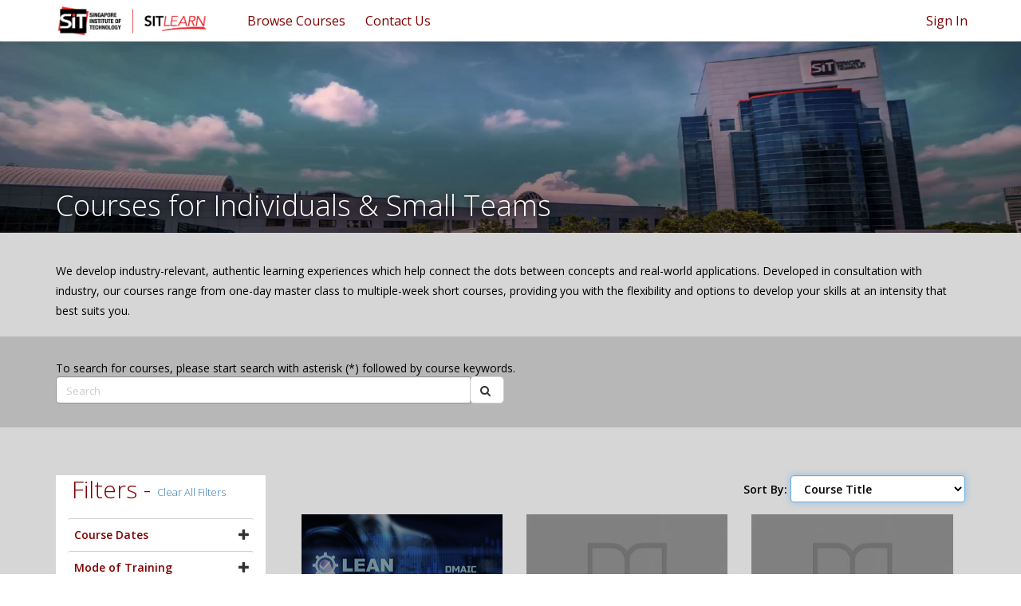

--- FILE ---
content_type: text/html; charset=utf-8
request_url: https://sitlearn.singaporetech.edu.sg/courseforindividuals/?order=sit_fullfee%20ASC&%3Bpage=6&page=7
body_size: 18319
content:



<!DOCTYPE html>
<html lang="en-US" data-lang="en-US" crm-lang="en-US" dir="ltr" crm-lcid="1033"
	same-site-mode="None">
<head>
		
		<meta charset="utf-8" /><meta name="viewport" content="width=device-width,&#32;initial-scale=1.0" /><meta http-equiv="X-UA-Compatible" content="IE=edge" />
		<script type="text/javascript" >
				
        </script>
	<title>
	
		SITLEARN - Course for Individuals
		
</title>
		
		<script src="/_portal/7b138792-1090-45b6-9241-8f8d96d8c372/Resources/ResourceManager?lang=en-US"></script>
	
	<script type="text/javascript">
        // Refresh all powerBI Iframes on Login in one Iframe
        window.addEventListener('message', function (event) {
            if (event && event.data && event.data == 'refreshPowerBI') {
                $("iframe.powerbi").each(function () {
                    this.src = this.src;
                });
            }
        });

        // Fix for incorrect viewport width setting in IE 10 on Windows Phone 8.
        if (navigator.userAgent.match(/IEMobile\/10\.0/)) {
            var msViewportStyle = document.createElement("style");
            msViewportStyle.appendChild(document.createTextNode("@-ms-viewport{width:auto!important}"));
            document.getElementsByTagName("head")[0].appendChild(msViewportStyle);
        }
    </script>
		
	
		
		<link href="/bootstrap.min.css?1527524919000" rel="stylesheet" />

		<link href="https://content.powerapps.com/resource/powerappsportal/dist/font-awesome.bundle-3d8a58a48f.css" onerror="javascript:&#32;var&#32;target&#32;=&#32;event.target;&#32;var&#32;link&#32;=&#32;document.createElement(&#39;link&#39;);&#32;link.crossOrigin&#32;=&#32;target.crossOrigin;&#32;link.href&#32;=&#32;&#39;/dist/font-awesome.bundle-3d8a58a48f.css&#39;;&#32;link.rel&#32;=&#32;&#39;stylesheet&#39;;&#32;target.insertAdjacentElement(&#39;afterend&#39;,link);" rel="stylesheet" />

				<link href="https://content.powerapps.com/resource/powerappsportal/dist/preform.bundle-c7915b3e06.css" onerror="javascript:&#32;var&#32;target&#32;=&#32;event.target;&#32;var&#32;link&#32;=&#32;document.createElement(&#39;link&#39;);&#32;link.crossOrigin&#32;=&#32;target.crossOrigin;&#32;link.href&#32;=&#32;&#39;/dist/preform.bundle-c7915b3e06.css&#39;;&#32;link.rel&#32;=&#32;&#39;stylesheet&#39;;&#32;target.insertAdjacentElement(&#39;afterend&#39;,link);" rel="stylesheet" />


		
			


		
		<link href="/SITHeader.css?1629247162000" rel="stylesheet" />
<link href="/common.dataTables.bootstrap.min.css?1592559134000" rel="stylesheet" />
<link href="/bootstrap-multiselect.css?1567176382000" rel="stylesheet" />
<link href="/sit-jasny-bootstrap.min.css?1550509215000" rel="stylesheet" />
<link href="/sit-font-awesome.css?1550831110000" rel="stylesheet" />
<link href="/newsmain.css?1550415387000" rel="stylesheet" />
<link href="/news.css?1550415342000" rel="stylesheet" />
<link href="/sit-styles.css?1769594221000" rel="stylesheet" />
<link href="/sit-owl.theme.default.min.css?1550415203000" rel="stylesheet" />
<link href="/sit-owl.carousel.min.css?1550415159000" rel="stylesheet" />
<link href="/sit-animate.css?1550415112000" rel="stylesheet" />
<link href="/sit-bootstrap.min.css?1553764971000" rel="stylesheet" />
<link href="/sit-daterangepicker.min.css?1550414857000" rel="stylesheet" />
<link href="/sit-bootstrap-select.min.css?1550414799000" rel="stylesheet" />

		
		<script async="" src="https://www.googletagmanager.com/gtag/js?id=UA-126195887-1"></script>
<script>
  window.dataLayer = window.dataLayer || [];
  function gtag(){dataLayer.push(arguments);}
  gtag('js', new Date());

  gtag('config', 'UA-126195887-1');
</script>
		
		
		
	
		
		<link href="https://content.powerapps.com/resource/powerappsportal/dist/pwa-style.bundle-55718a4c0d.css" onerror="javascript:&#32;var&#32;target&#32;=&#32;event.target;&#32;var&#32;link&#32;=&#32;document.createElement(&#39;link&#39;);&#32;link.crossOrigin&#32;=&#32;target.crossOrigin;&#32;link.href&#32;=&#32;&#39;/dist/pwa-style.bundle-55718a4c0d.css&#39;;&#32;link.rel&#32;=&#32;&#39;stylesheet&#39;;&#32;target.insertAdjacentElement(&#39;afterend&#39;,link);" rel="stylesheet" />

		</head>
<body data-sitemap-state="/courseforindividuals/:/"
	data-dateformat="dd/MM/yyyy"
	data-timeformat="h:mm tt"
	data-datetimeformat="dd/MM/yyyy h:mm tt"
	data-app-path="/"
	data-ckeditor-basepath="/js/BaseHtmlContentDesigner/Libs/msdyncrm_/libs/ckeditor/"
	data-case-deflection-url="/_services/search/7b138792-1090-45b6-9241-8f8d96d8c372">


	
		<link href="https://content.powerapps.com/resource/powerappsportal/dist/pcf-style.bundle-373a0f4982.css" onerror="javascript:&#32;var&#32;target&#32;=&#32;event.target;&#32;var&#32;link&#32;=&#32;document.createElement(&#39;link&#39;);&#32;link.crossOrigin&#32;=&#32;target.crossOrigin;&#32;link.href&#32;=&#32;&#39;/dist/pcf-style.bundle-373a0f4982.css&#39;;&#32;link.rel&#32;=&#32;&#39;stylesheet&#39;;&#32;target.insertAdjacentElement(&#39;afterend&#39;,link);" rel="stylesheet" />

			
	
		

	<div id="offlineNotificationBar" class="displayNone">
		<img alt="web" id="web" onerror="javascript:&#32;var&#32;target&#32;=&#32;event.target;&#32;var&#32;img&#32;=&#32;document.createElement(&#39;img&#39;);&#32;img.src&#32;=&#32;&#39;/css/images/web.png&#39;;&#32;img.alt&#32;=&#32;&#39;web&#39;;&#32;img.id&#32;=&#32;&#39;web&#39;&#32;;&#32;target.insertAdjacentElement(&#39;afterend&#39;,img);&#32;target.remove();" src="https://content.powerapps.com/resource/powerappsportal/img/web.png" />
		<div id="message">You&#8217;re offline. This is a read only version of the page.</div>
		<div id="close" onclick="this.parentElement.style.display='none';"><img alt="close" onerror="javascript:&#32;var&#32;target&#32;=&#32;event.target;&#32;var&#32;img&#32;=&#32;document.createElement(&#39;img&#39;);&#32;img.src&#32;=&#32;&#39;/css/images/close.png&#39;;&#32;img.alt&#32;=&#32;&#39;close&#39;;&#32;img.id&#32;=&#32;&#39;&#39;&#32;;&#32;target.insertAdjacentElement(&#39;afterend&#39;,img);&#32;target.remove();" src="https://content.powerapps.com/resource/powerappsportal/img/close.png" /></div>
	</div>

	

	<script type="text/javascript">
        window.DisableCkEditor = window.DisableCkEditor || {};
		DisableCkEditor.Value = 'False';
    </script>

	<script type="text/javascript">
        var enableOmniChannelWidgetWithSiteCopilot = 'False';
        if (enableOmniChannelWidgetWithSiteCopilot === "True" || enableOmniChannelWidgetWithSiteCopilot === "true") {
            const authUrl = window.location.origin + "/_services/auth/portalusertoken";
            const fetchWithRetries = async (url, options, retries) => {
                try {
                    const authResponse = await fetch(url, options);
                    const token = await authResponse.text();
                    sessionStorage['c2Token'] = token;
                } catch (err) {
                    if (retries === 1) throw err;
                    return await fetchWithRetries(url, options, retries - 1);
                }
            };
            fetchWithRetries(authUrl, { method: "POST" }, 4);
        }
    </script>

	<script type="text/javascript">
		var isPvaBotAuthenticated = sessionStorage['isPvaBotAuthenticated'];
		var isPortalUserLoggedIn = 'False';

        if ((isPvaBotAuthenticated != null || isPvaBotAuthenticated != undefined) && isPvaBotAuthenticated != isPortalUserLoggedIn) {
			sessionStorage['triggerPvaBotSignOut'] = true;
			sessionStorage.removeItem('c2Token');
            sessionStorage.removeItem('directLinetoken');
            sessionStorage.removeItem('conversation_Id');

			sessionStorage.removeItem('bot_c2Token');
			sessionStorage.removeItem('botdirectLinetoken');
            sessionStorage.removeItem('botconversation_Id');
		}
		sessionStorage['isPvaBotAuthenticated'] = isPortalUserLoggedIn;
    </script>

	<script type="text/javascript">
		window["CSPSettings"] = window["CSPSettings"] || {};
		window["CSPSettings"].nonce = '';
        window["FabricConfig"] = window["FabricConfig"] || {};
        window["FabricConfig"].mergeStyles = window["FabricConfig"].mergeStyles || {};
		window["FabricConfig"].mergeStyles.cspSettings = window["CSPSettings"];
        window["Microsoft"] = window["Microsoft"] || {};
		window["Microsoft"].Dynamic365 = {
			Portal: {
				
				User: {
					userName: '',
					firstName: '',
					lastName: '',
					email: '',
					contactId: '',
					userRoles: [],
				},
				
				version: '9.8.1.9',
				type: 'CustomerPortal',
				id: '29897cc4-07e4-4150-80b8-3514c94035fa', 
				geo: 'APJ', 
				tenant: '64991f7f-44d6-4d8c-9cd4-7862e8cb94c6', 
				correlationId: '68083275-82bd-4eeb-ba91-97d7005e408d',
                orgEnvironmentId: 'd6f0244a-241e-4efc-8737-1521329fb14e',
                orgId: '2bd99e64-5c76-4e2a-a6f9-88979499b6b9',
                portalProductionOrTrialType: 'Production',
                isTelemetryEnabled: 'True',
                InstrumentationSettings: {
                    instrumentationKey: '197418c5cb8c4426b201f9db2e87b914-87887378-2790-49b0-9295-51f43b6204b1-7172',
                    collectorEndpoint: 'https://us-mobile.events.data.microsoft.com/OneCollector/1.0/'
                },
                timerProfileForBatching: 'NEAR_REAL_TIME',
                activeLanguages: ["en-US"],
                isClientApiEnabled: 'True'
            }
        };

		window["Microsoft"].Dynamic365.Portal.onPagesClientApiReady = (callback) => {
			return new Promise((resolve, reject) => {
				let isComplete = false;
				let timeoutId;
				const timeoutInterval = 10000;
		
				function handleReady() {
					if (!isComplete && window.$pages) {
						isComplete = true;
						clearTimeout(timeoutId);
						try {
							if (typeof callback === "function") {
								callback(window.$pages);
							}
						} catch (e) {
							console.error("onPagesClientApiReady callback error:", e);
						}
						resolve(window.$pages); // should we reject if callback throws an error
					}
				}
		
				if (window.$pages) {
					handleReady();
					return;
				}
		
				function sdkListener() {
					handleReady();
					window.removeEventListener('pagesSDKInitialized', sdkListener);
				}
		
				window.addEventListener('pagesSDKInitialized', sdkListener);
		
				timeoutId = setTimeout(() => {
					if (!isComplete) {
						window.removeEventListener('pagesSDKInitialized', sdkListener);
						if (window.$pages) {
							handleReady();
						} else {
							isComplete = true;
							reject(new Error('window.$pages not available.'));
						}
					}
				}, timeoutInterval);
			});
		};

        // Mark request not cacheable if Dynamics365PortalAnalytics cookie is being refreshed by the server or if the cookie in request header is invalid
		

        // For client side telemetry intializing Dynamics365PortalAnalytics cookie object
		
        window["Microsoft"].Dynamic365.Portal.dynamics365PortalAnalytics = 'lKwuusDD-XiVPKH6GfKmP2bwuAWMoHVNVTdeX1GB1M1AhzlDRVjfjBG35-Sx_92WpfKbK9SMRoxso55bCv0aIEtFmBBIIbqd9HAzGOFgC5Atr3OFrSHpp2BdtD7P54jrxd22QE8-CqQL6e2YsUtOQQ2'; // CodeQL [SM00430] False Positive: only alphanumeric chars allowed, for non-alphanumeric char it will return INVALID_CHARACTERS_IN_COOKIE 
		

	</script>
	
	<script type="text/javascript">

		
    </script>

	
		<!doctype html>
<html>
<head>
    <meta name="google-site-verification" content="PL0kDfZP4Q5_SFU1rwvtEYlOHrMDwTbnwx6XnzUDaPk" />

    <!-- Google Tag Manager -->
    <script>
        (function (w, d, s, l, i) {
            w[l] = w[l] || []; w[l].push({
                'gtm.start':
                    new Date().getTime(), event: 'gtm.js'
            }); var f = d.getElementsByTagName(s)[0],
                j = d.createElement(s), dl = l != 'dataLayer' ? '&l=' + l : ''; j.async = true; j.src =
                    'https://www.googletagmanager.com/gtm.js?id=' + i + dl; f.parentNode.insertBefore(j, f);
        })(window, document, 'script', 'dataLayer', 'GTM-M7HZ4NV');</script>
    <!-- End Google Tag Manager -->
    <!-- TeBS CR2005 ICMS Changes - start -->
    <!-- TeBS iTrack 0015630 Changes - start -->
    
    <!-- TeBS iTrack 0015630 Changes - end -->
    
    
    
    
    <!-- TeBS iTrack 0015630 Changes - start -->
    
    <!-- TeBS iTrack 0015630 Changes - end -->
    <!-- TeBS CR2005 ICMS Changes - end -->
    <meta charset="utf-8">
    <meta http-equiv="X-UA-Compatible" content="IE=edge">
    <meta name="viewport" content="width=device-width, initial-scale=1.0">
    <!-- Chrome, Firefox OS and Opera -->
    <meta name="theme-color" content="#800000">
    <!-- Windows Phone -->
    <meta name="msapplication-navbutton-color" content="#800000">
    <!-- iOS Safari -->
    <meta name="apple-mobile-web-app-status-bar-style" content="#800000">
    <meta http-equiv="Cache-Control" content="no-cache, no-store, must-revalidate" />
    <meta http-equiv="Pragma" content="no-cache" />
    <meta http-equiv="Expires" content="0" />
    <!-- VAPT Low Issue fix -->
    <!-- <meta http-equiv="Content-Security-Policy" content="default-src 'self'; img-src https://*; child-src 'none';" />
    <meta http-equiv="X-Content-Type-Options: nosniff" />
    <meta http-equiv="X-XSS-Protection: 1; mode=block" /> -->

    <title>SIT Learn</title>

    <link href="/sit-bootstrap.min.css" rel="stylesheet" type="text/css">
    <link href="/sit-jasny-bootstrap.min.css" rel="stylesheet" type="text/css">
    <link href="/sit-font-awesome.css" rel="stylesheet">
    <link href="/sit-animate.css" rel="stylesheet">
    <!-- Important Owl stylesheet -->
    <link rel="stylesheet" href="/sit-owl.carousel.min.css">
    <link rel="stylesheet" href="/sit-owl.theme.default.min.css">
    <link href="/sit-styles.css" rel="stylesheet" type="text/css">
    <!--<script src="/sit-jquery-1.11.2.min.js" type="text/javascript"></script>-->
    <script src="https://code.jquery.com/jquery-3.6.0.min.js" integrity="sha256-/xUj+3OJU5yExlq6GSYGSHk7tPXikynS7ogEvDej/m4=" crossorigin="anonymous"></script>
    <!-- TeBS iTrack 0013536 Changes - Changed type from test/javascript to text/plain - Start -->
    <script src="/sit-jasny-bootstrap.min.js" type="text/plain"></script>
    <!-- TeBS iTrack 0013536 Changes - End -->
    <script src="/SITCommonJavscript.js"></script>
    <link href="/SITHeader.css" rel="stylesheet" type="text/css">
    <script src="/SITHeader.js" type="text/javascript"></script>
</head>
<body id="sitBody">
    <!-- Google Tag Manager (noscript) -->
    <!--<noscript>
        <iframe src="https://www.googletagmanager.com/ns.html?id=GTM-KBPQKXB"
                height="0" width="0" style="display:none;visibility:hidden"></iframe>
    </noscript>-->
    <!-- End Google Tag Manager (noscript) -->
    <!-- Google Tag Manager (noscript) -->
    <noscript><iframe src="https://www.googletagmanager.com/ns.html?id=GTM-M7HZ4NV"
    height="0" width="0" style="display:none;visibility:hidden"></iframe></noscript>
    <!-- End Google Tag Manager (noscript) -->
    
    <!-- TeBS CR 0996 Changes - Start -->
    <input id="sit_drupalurl" type="hidden" value="https://www.singaporetech.edu.sg/sitlearn/">
    <!-- TeBS CR 0996 Changes - End -->
    <div class="navbar navbar-default" id="navbardefaultID">
        <!-- TeBS iTrack 0012679 changes - start -->
        <div id="alert-top" class="alert alert-success" style="padding:5px;font-size:90%;display:none;">
            <div style="color:#fff !important;font-style:italic;">
                Dear users, please note that Facebook has disallowed the use of Facebook login. We would like to suggest users to switch to LinkedIn Login or Google Login instead.
                <br>You may email us at <a href="mailto:SITLEARN@SingaporeTech.edu.sg" style="color:#fff !important;font-weight:bold;">SITLEARN@SingaporeTech.edu.sg</a> if you have concerns over the issue.
            </div>
        </div>
        <!-- TeBS iTrack 0012679 changes - end -->
        <!-- TeBS CR1829 ePayment Maintenance Changes - start -->
        <!-- TeBS iTrack 0015630 Changes - start -->
        
        <!-- TeBS iTrack 0015630 Changes - end -->
        
        
        
        
        <!-- TeBS iTrack 0015630 Changes - start -->
        
        <!-- TeBS iTrack 0015630 Changes - end -->
        <!-- TeBS CR1829 ePayment Maintenance Changes - end -->
        <!-- TeBS CR 0996 Changes - Start -->
        <!--<div id="alert-top" class="alert alert-success" style="padding:5px;font-size:90%">
            
            <a href="http://eepurl.com/haSn5v" style="color:#fff !important;font-weight:bold;">Join our mailing list</a> to receive updates on upcoming courses.
            
            <a class="alert-remove" href="#" onclick="closeMailingList()"><span class="fa fa-times"></span></a>
        </div>-->
        <!-- TeBS CR 0996 Changes - End -->
        <div class="container">
            <div class="navbar-header">
                <button type="button" class="navbar-toggle" data-toggle="offcanvas" id="MobMenu" data-target=".navbar-offcanvas" data-canvas="body">
                    <span class="icon-bar"></span>
                    <span class="icon-bar"></span>
                    <span class="icon-bar"></span>
                </button>
                <!-- TeBS CR 0996 Changes - Start -->
                <!-- For UAT -->
                <!--<a class="navbar-brand" href="/" alt="SIT Learn"><img id="logo-white" src="/sit-logo-white.png"><img id="logo-color" src="/sit-logo-color.png"></a>-->
                <!-- For PROD -->
                <a class="navbar-brand" href="https://www.singaporetech.edu.sg/sitlearn" alt="SIT Learn">
                    <img id="logo-white" src="/sit-logo-white.png">
                    <img id="logo-color" src="/sit-logo-color.png">
                </a>
                <!-- TeBS CR 0996 Changes - End -->
            </div>
            <ul class="nav navbar-nav navbar-right hidden-xs">
                
                <li><a href="/SignIn?returnUrl=%2Fcourseforindividuals%2F%3Forder%3Dsit_fullfee%2520ASC%26%253Bpage%3D6%26page%3D7">Sign In</a></li>
                
            </ul>

            
            

            <div class="navbar-offcanvas offcanvas" data-weblinks-maxdepth="2">
                <a class="navmenu-brand" href="/" alt="SIT Learn"><img id="mobnavmenu" src="/sit-logo-color.png"></a>
                <ul class="nav navbar-nav weblinks">
                    
                    
                    
                    
                    

                    <li class="">
                        <a                             href="https://www.singaporetech.edu.sg/sitlearn/courses"
 title="Browse Courses">
                            Browse Courses
                        </a>

                        
                    </li>
                    
                    
                    
                    
                    
                    

                    <li class="">
                        <a                             href="https://www.singaporetech.edu.sg/sitlearn/contact-us"
 title="Contact Us">
                            Contact Us
                        </a>

                        
                    </li>
                    

                    
                    <li><a href="/SignIn?returnUrl=%2Fcourseforindividuals%2F%3Forder%3Dsit_fullfee%2520ASC%26%253Bpage%3D6%26page%3D7" class="visible-xs">Sign In</a></li>
                    
                </ul>
                
            </div>
            

        </div>
        <div id="search_div">
            <div class="search_center">
                <form method="GET" action="/search/" role="search" class="form-search">
                    <div class="input-group">
                        <input type="text" class="form-control" id="q" name="q" placeholder="Search" value="" title="Search">
                        <div class="input-group-btn">
                            <button type="submit" class="btn btn-default" title="Search" aria-label="Search">
                                <span class="fa fa-search" aria-hidden="true"></span>
                            </button>
                        </div>
                        <div class="input-group-btn">
                            <button onclick="Javascript: return closeSearch();" class="btn btn-default" title="close" aria-label="close">
                                <span class="fa fa-close" aria-hidden="true"></span>
                            </button>
                        </div>
                    </div>

                </form>
            </div>
        </div>
    </div>
    <!-- BANNER SECTION -->
    <div class="banner" id="bannerHeader" style="display:none;">
        <img src="/sit-banner3.jpg" width="100%" id="bannerImgID" height="240px">
        <div class="banner_overlap">
            <div class="container container-not-table">
                <div class="banner_text_2_manipulate"><div class="banner_text_2"><span id="bannerID"> </span></div></div>
            </div>
        </div>
    </div>


    <!-- The Modal -->
    <div id="slcTerms" class="modal">
        <!-- Modal content -->
        <div class="modal-dialog" role="document">
            <div class="modal-content" style="border-radius:4px">
                <div class="modal-header">
                    <span class="modal-title h4" id="slcTermsLabel" style="color: #800000!important;">Terms & Conditions</span>
                </div>
                <div class="modal-body" style="height: 500px !important;overflow-y: scroll;">
                    <div>
                        <div class="h4">1 Eligibility</div>
<dl><dt>1.1</dt><dd>SIT alumni (SITizens) are eligible to receive SITizens Learning Credits of SGD2,000 as long as they have graduated with a degree from any of the undergraduate programmes offered by:</dd></dl>
<dl><dt class="level2">(a)</dt><dd>Singapore Institute of Technology.</dd></dl><br>
<dl><dt class="level2">(b)</dt><dd>Joint degree by Singapore Institute of Technology and Overseas University partner.</dd></dl><br>
<dl><dt class="level2">(c)</dt><dd>One of Singapore Institute of Technology’s Overseas University partners.</dd></dl>
<div class="h4">2 Usage</div>
<dl><dt>2.1</dt><dd> The SITizens Learning Credits can be used from 1 April 2019 to 31 March 2024.</dd></dl>
<dl><dt>2.2</dt><dd> SITizens can use the SITizens Learning Credits to apply for eligible standalone courses offered by SITLEARN Professional Development. The list of eligible standalone courses can be found at www.sitlearn.edu.sg and will be updated from time to time.</dd></dl>
<dl><dt>2.3</dt><dd> SITizens Learning Credits can only be used for self-sponsored course applications.</dd></dl>
<dl><dt>2.4</dt><dd> SITizens are not eligible for any form of discount(s) namely, early bird, members’ discount etc, offered by SITLEARN Professional Development if SITizens Learning Credits are used for course application.</dd></dl>
<dl><dt>2.5</dt><dd> Acceptance of payment by SITizens Learning Credits is at the sole discretion of Singapore Institute of Technology.</dd></dl>
<dl><dt>2.6</dt><dd> SITizens Learning Credits cannot be exchanged for cash or be transferred to another person.</dd></dl>
<dl><dt>2.7</dt><dd> SITizens Learning Credits may be used to pay for SkillsFuture-funded courses offered by SITLEARN Professional Development. However, acceptance of payment by SITizens Learning Credits for such SkillsFuture-funded courses is at the sole discretion of SITLEARN Professional Development. SITizens are to note that the SkillsFuture funding is also subject to eligibility criteria set by SkillsFuture Singapore.</dd></dl>
<dl><dt>2.8</dt><dd> All course applications using SITizens Learning Credits will be subject to the terms and conditions of course registration, which are stipulated at the point of registration.</dd></dl>
<dl><dt>2.9</dt><dd> In the event that SIT cancels the course after the course application is accepted, SIT will make full refund of SITizens Learning Credits that were used for payment.</dd></dl>
<div class="h4">3 Balance Payments</div>
<dl><dt>3.1</dt><dd> Each successful course application paid fully or partially by the SITizens Learning Credits will be subject to a non-refundable administrative fee of SGD 40 and GST at the prevailing rate (total SGD 42.80). This non-refundable administrative fee must be paid online by credit card or debit card or internet banking.</dd></dl>
<dl><dt>3.2</dt><dd> SITizens shall pay any balance course fees online by credit card or debit card or internet banking (or other payment mode acceptable by SIT) if the SITizens Learning Credits have been fully used.</dd></dl>
<dl><dt>3.3</dt><dd> SITizens are to note that for SkillsFuture-funded courses offered by SITLEARN Professional Development, SkillsFuture Credit (SFC) cannot be used to offset administrative fee and withdrawal charges. Such administrative fees and withdrawal charges must be paid online by credit card or debit card or internet banking. Please refer to the terms and conditions for SFC on the SkillsFuture website when using SFC for courses.</dd></dl>
<div class="h4">4 Use of Personal Data</div>
<dl><dt>4.1</dt><dd> SIT may collect, use and disclose personal data that a SITizen provides during the activation of SITizens Learning Credits for the following purposes:</dd></dl>
<dl><dt class="level2">4.1.1</dt><dd> Inviting the applicant to future events and online surveys relating to SITizens Learning Credits.</dd></dl>
<dl><dt class="level2">4.1.2</dt><dd> Informing the applicant of any news, information, and promotions relating to SITizens Learning Credits.</dd></dl>
<dl><dt class="level2">4.1.3</dt><dd> For the use of any online services available at any SIT’s websites and/or through other telecommunications channels relating to SITizens Learning Credits.</dd></dl>
<dl><dt class="level2">4.1.4</dt><dd> Applicants may withdraw their consent for one or more of the above purposes at any time by informing SIT.</dd></dl>
<dl><dt>4.2</dt><dd> For any questions, please contact SIT’s personal data protection officer at dpo@singaporetech.edu.sg.</dd></dl>
                    </div>
                    <div style="text-align: right;">
                        <button class="btn" id="slcTermsAcceptBtn" onclick="acceptSLC()" style="color: #fff !important;margin-top:18px;background-color:#800000!important;">Accept</button>
                    </div>
                </div>
            </div>
        </div>
    </div>
    <div id="myModal" class="modal">
        <!-- Modal content -->
        <div class="modal-dialog" role="document" style="width:60%">
            <div class="modal-content" style="border-radius:4px">
                <div class="modal-header">
                    <button type="button" class="close" data-dismiss="modal" style="color: #800000!important;" aria-label="Close" onclick="popupClose()"><span aria-hidden="true">&times;</span></button>
                    <h4 class="modal-title" id="myModalLabel" style="color: #800000!important;">SIGNIN REQUIRED</h4>
                </div>
                <div class="modal-body">
                    <h5>Please sign in using one of the below methods to continue.</h5>
                    <div class="divmodel">
                        <a href="/SignIn/?mode=1">
                            <div class="banner_button" style="border-radius:4px">
                                <div class="banner_button_icon"><img src="/sit-icon-individuals.png"></div>
                                <div class="banner_button_text">
                                    <div class="banner_button_text_1">Individuals</div>
                                </div>
                                <div style="clear: both;"></div>
                            </div>
                        </a>
                    </div>
                    <div> <span style="margin-left:50%;">[OR]</span></div>
                    <div class="divmodel">
                        <a href="/SignIn/?mode=2">
                            <div class="banner_button" style="border-radius:4px">
                                <div class="banner_button_icon"><img src="/sit-icon-organisations.png"></div>
                                <div class="banner_button_text">
                                    <div class="banner_button_text_1">Organisations</div>
                                </div>
                                <div style="clear: both;"></div>
                            </div>
                        </a>
                    </div>
                </div>
            </div>
        </div>
    </div>
</body>
	

	<!-- add anti-forgery token-->
	<div id="antiforgerytoken" data-url="/_layout/tokenhtml"></div>

	
			<!-- Client Telemetry init if telemetry enabled-->
			<script onerror="javascript:&#32;var&#32;target&#32;=&#32;event.target;&#32;var&#32;script&#32;=&#32;document.createElement(&#39;script&#39;);&#32;script.crossOrigin&#32;=&#32;target.crossOrigin;&#32;script.src&#32;=&#32;&#39;/dist/client-telemetry.bundle-bc57c05e4b.js&#39;;&#32;script.type&#32;=&#32;&#39;text/javascript&#39;;&#32;target.insertAdjacentElement(&#39;afterend&#39;,script);" src="https://content.powerapps.com/resource/powerappsportal/dist/client-telemetry.bundle-bc57c05e4b.js" type="text/javascript"></script>

		
	
		<!-- Client Telemetry Wrapper init -->
		<script onerror="javascript:&#32;var&#32;target&#32;=&#32;event.target;&#32;var&#32;script&#32;=&#32;document.createElement(&#39;script&#39;);&#32;script.crossOrigin&#32;=&#32;target.crossOrigin;&#32;script.src&#32;=&#32;&#39;/dist/client-telemetry-wrapper.bundle-633e70f51b.js&#39;;&#32;script.type&#32;=&#32;&#39;text/javascript&#39;;&#32;target.insertAdjacentElement(&#39;afterend&#39;,script);" src="https://content.powerapps.com/resource/powerappsportal/dist/client-telemetry-wrapper.bundle-633e70f51b.js" type="text/javascript"></script>

		<script>
			window.clientLogWrapper = new ClientLogWrapper();
		</script>
		<script onerror="javascript:&#32;var&#32;target&#32;=&#32;event.target;&#32;var&#32;script&#32;=&#32;document.createElement(&#39;script&#39;);&#32;script.crossOrigin&#32;=&#32;target.crossOrigin;&#32;script.src&#32;=&#32;&#39;/dist/preform.moment_2_29_4.bundle-4fdd3f639b.js&#39;;&#32;script.type&#32;=&#32;&#39;text/javascript&#39;;&#32;target.insertAdjacentElement(&#39;afterend&#39;,script);" src="https://content.powerapps.com/resource/powerappsportal/dist/preform.moment_2_29_4.bundle-4fdd3f639b.js" type="text/javascript"></script>

		

		<script onerror="javascript:&#32;var&#32;target&#32;=&#32;event.target;&#32;var&#32;script&#32;=&#32;document.createElement(&#39;script&#39;);&#32;script.crossOrigin&#32;=&#32;target.crossOrigin;&#32;script.src&#32;=&#32;&#39;/dist/pcf-dependency.bundle-805a1661b7.js&#39;;&#32;script.type&#32;=&#32;&#39;text/javascript&#39;;&#32;target.insertAdjacentElement(&#39;afterend&#39;,script);" src="https://content.powerapps.com/resource/powerappsportal/dist/pcf-dependency.bundle-805a1661b7.js" type="text/javascript"></script>

							   <script onerror="javascript:&#32;var&#32;target&#32;=&#32;event.target;&#32;var&#32;script&#32;=&#32;document.createElement(&#39;script&#39;);&#32;script.crossOrigin&#32;=&#32;target.crossOrigin;&#32;script.src&#32;=&#32;&#39;/dist/pcf.bundle-b48d7dca38.js&#39;;&#32;script.type&#32;=&#32;&#39;text/javascript&#39;;&#32;target.insertAdjacentElement(&#39;afterend&#39;,script);" src="https://content.powerapps.com/resource/powerappsportal/dist/pcf.bundle-b48d7dca38.js" type="text/javascript"></script>

							   <script onerror="javascript:&#32;var&#32;target&#32;=&#32;event.target;&#32;var&#32;script&#32;=&#32;document.createElement(&#39;script&#39;);&#32;script.crossOrigin&#32;=&#32;target.crossOrigin;&#32;script.src&#32;=&#32;&#39;/dist/pcf-extended.bundle-b0e01b5622.js&#39;;&#32;script.type&#32;=&#32;&#39;text/javascript&#39;;&#32;target.insertAdjacentElement(&#39;afterend&#39;,script);" src="https://content.powerapps.com/resource/powerappsportal/dist/pcf-extended.bundle-b0e01b5622.js" type="text/javascript"></script>

						
	<!doctype html>
<html>
<head>
    <meta charset="utf-8">
    <meta http-equiv="X-UA-Compatible" content="IE=edge">
    <meta name="viewport" content="width=device-width, initial-scale=1.0">
    <!-- Chrome, Firefox OS and Opera -->
    <meta name="theme-color" content="#800000">
    <!-- Windows Phone -->
    <meta name="msapplication-navbutton-color" content="#800000">
    <!-- iOS Safari -->
    <meta name="apple-mobile-web-app-status-bar-style" content="#800000">
    <meta property="og:description" content="for new registration" />
    <title>SIT Learn</title>
   
   <script src="../sit-jquery.matchHeight-min.js"></script>
    <script src="../sit-jquery.daterangepicker.min.js"></script>
    
    
<script>
    $(function() {
        $('.matchheight').matchHeight();
    });
    $(document).ready(function () {
        });
</script>
<style>
   .pagination > .active > a, .pagination > .active > a:hover, .pagination > .active > a:focus, .pagination > .active > span, .pagination > .active > span:hover, .pagination > .active > span:focus {
    border-color: transparent;
    border-radius: 0 !important;
}

/*06-05-19*/
.programme_box_detail_time, .programme_box_detail_date {
    font-size: 14px !important;
}

.programme_box_detail_position {
    min-height: 65px;
}


.programme_box_detail_title {
    min-height: 100px !important;
    word-break: break-word;
    width: -webkit-fit-content;
    /*height: 110px;*/
    height: 115px;
    overflow: auto;
    font-size: 13.7px !important;
}
/*.programme_box_detail_attend {
    margin-top: 30px;
}*/
/*.programme_box_detail_position {
    min-height: 25px !important;
}*/
.programme_box_detail_time span, .programme_box_detail_date span {
    position: relative;
    /* margin-right: 20px; */
}

@media(max-width: 767px) {
    .programme_box, .matchheight {
        height: 380px !important;
    }

    .programme_box_detail_time, .programme_box_detail_date {
        font-size: 11px !important;
    }

    .programme_box_detail_title {
        font-size: 14px !important;
        min-height: 65px !important;
        line-height: 1.2em;
        max-height: 4.8em;
        word-break: break-word;
        width: -webkit-fit-content;
       /*height: 110px;*/
    height: 115px;
        overflow: auto;
    }

    .programme_box_detail_position {
        /*min-height: 45px !important;*/
        min-height: 35px !important;
    }

    .programme_box_detail_attend {
        margin-top: 50px !important;
    }

    .programme_box_detail_time span, .programme_box_detail_date span {
        position: relative;
        margin-right: 3px;
    }
}
/*@media (max-width: 768px) and (min-width: 320px)
.programme_box_detail_time, .programme_box_detail_date {
    font-size: 9px !important;
}*/
@media (min-width: 768px) {
  .programme_box.matchheight {
      height: 505px !important;
    }
}
@media (max-width: 991px) and (min-width: 768px) {
    .programme_box_detail_time, .programme_box_detail_date {
        font-size: 12px !important;
    }

        .programme_box_detail_time span, .programme_box_detail_date span {
            position: relative;
            margin-right: 3px;
        }

    .programme_box_detail_title {
        font-size: 17px !important;
        min-height: 75px !important;
        word-break: break-word;
        width: -webkit-fit-content;
        /*height: 110px;*/
    height: 115px;
        overflow: auto;
    }

    .programme_box_detail_position {
        min-height: 90px !important;
    }
}

.programme_box_detail_title {
    min-height: 75px !important;
    word-break: break-word;
    width: -webkit-fit-content;
    /*height: 110px;*/
    height: 115px;
    overflow: auto;
}

.badge-default {
    font-size: 14px !important;
}

.selectedTag {
    background-color: #990000 !important;
    color: #FFF !important;
    text-decoration: none !important;
    transition: all 0.4s ease !important;
}

.btn-primary {
    padding-left: 5px !important;
    padding-right: 5px !important;
}

.entitylist-filter-option-group ul {
    display: none;
}

.footer {
    display: none;
}

.programmes_page_desc {
    padding: 10px 0 !important;
    font-size: 14px !important;
}

.funded_desc {
    position: absolute;
    bottom: 35px;
    font-family: 'Open Sans', Arial, Helvetica, sans-serif;
    font-weight: 400;
    color: #800000;
    font-size: 10px;
    text-align: left;
    padding: 3px 10px;
    width: 55%;
}

.navbar-collapse {
    margin-right: 0px !important;
}

.navbar-brand {
    display: block;
}

.navbar-form {
    width: 50% !important;
}

.navbar-left {
    width: 50% !important;
}

@media (min-width: 992px) {
    .input-group {
        width: 50% !important;
    }
}

ul {
    padding-inline-start: 0px !important;
}
/* The Modal (background) */
.modal {
    display: none; /* Hidden by default */
    position: fixed; /* Stay in place */
    z-index: 1000; /* Sit on top */
    padding-top: 100px; /* Location of the box */
    left: 0;
    top: 0;
    width: 100%; /* Full width */
    height: 100%; /* Full height */
    overflow: auto; /* Enable scroll if needed */
    background-color: rgb(0,0,0); /* Fallback color */
    background-color: rgba(0,0,0,0.4); /* Black w/ opacity */
}

.modal-open .modal {
    width: 100% !important;
    margin-top: 50px;
}


/* Modal Content */
.modal-content {
    background-color: #fefefe;
    margin: auto;
    padding: 20px;
    border: 1px solid #888;
    width: 80%;
    border-radius: 4px;
}

/* The Close Button */
.close {
    color: #aaaaaa;
    float: right;
    font-size: 28px;
    font-weight: bold;
}

    .close:hover,
    .close:focus {
        color: #000;
        text-decoration: none;
        cursor: pointer;
    }

.well > a > img {
    display: none;
}

/*.well
{
  font-size: 20px !important;
  font-weight: 600 !important;
}*/
.modal-backdrop.in {
    opacity: 0 !important;
}

.modal-backdrop {
    z-index: 1 !important;
}

@media (min-width: 992px) {
    .sitSearch {
        padding-left: 85px !important;
    }
}

@media (max-width: 767px){
.programme_box_detail_time, .programme_box_detail_date {
    font-size: 10px !important;
}
@media(max-width: 767px) {
    .sitSearch {
        padding-left: 35px !important;
    }

    .navbar-default .navbar-collapse, .navbar-default .navbar-form {
        border-color: transparent !important;
    }
}
.funded_box {
    bottom: 0px !important;
}
</style>
<body>
 <!-- BANNER SECTION -->
    <div class="banner">
        <img src="../sit-banner4.jpg" width="100%" height="240px">
        <div class="banner_overlap">
            <div class="container container-not-table">
                <div class="banner_text_2_manipulate"><div class="banner_text_2">Courses for Individuals & Small Teams</div></div>
            </div>
        </div>
    </div>
   
   <div class="xrm-editable-html&#32;xrm-attribute"><div class="xrm-attribute-value"><div class="programmes_page_desc">
  <div class="container">
    <p>
      <br>We develop industry-relevant, authentic learning experiences which help connect the dots between concepts and real-world applications. Developed in consultation with industry, our courses range from one-day master class to multiple-week short courses,
      providing you with the flexibility and options to develop your skills at an intensity that best suits you.</p>
  </div>
</div>


</div></div>
    

  <div class="programmes_page_search" id="search_result">
    <div class="container">      
      <div class="sitSearch1 collapse navbar-collapse in" style="padding-left: 0px;" id="entitylist-navbar-b69e1166-9633-e911-a98d-000d3a828722">
        
        
          <form  method="get" width="50%">
          <span> To search for courses, please start search with asterisk (*) followed by course keywords. </span>
            <div class="input-group">
              
              
              <input name="search" class="form-control"
                value=""
                placeholder="Search"
                type="text" title="To search on partial text, use the asterisk (*) wildcard character." />
              <div class="input-group-btn">
                <button type="submit" class="btn btn-default"
                  title="To search on partial text, use the asterisk (*) wildcard character.">
                  <i class="fa fa-search">&nbsp;</i>
                </button>
              </div>
            </div>
          </form>
        
        
        
        
      </div>
    </div>
  </div>
  <!-- 15-10-2019 Start-->
        
        
        
        

        
        

        
         
        
        
        
        
        
        

<div class="programmes_page_list">
    <div class="container">      
      <div class="row">
       <div class="col-xs-12 col-sm-4 col-md-3">
        <div class="filter_div">
        <h3>Filters - <a style="font-size:13px;;display:inline-block;height:100%;vertical-align:middle;" href="javascript:loadcurrentmonthcourse()">Clear All Filters</a></h3>
               
            


  <ul id="entitylist-filters" style="padding-left: 2px;">
    <li class="entitylist-filter-option-group panel panel-default" >
       <div class="panel-heading" onclick="showFilter('collapse-heading-0')" id="collapse-heading-0">
        <a class="entitylist-filter-option-group-label" sytle="cursor: default;" aria-expanded="false"
          data-filter-id="0">
          Course Dates
        </a>
        </div>
        <ul>
            <li class="entitylist-filter-option">
              <input type="text" name="daterange" value="" style="display: none;">
                        <div id="date-range-container"></div> 
            </li>
        </ul>
    </li>
        
      <li class="entitylist-filter-option-group panel panel-default" sytle="cursor: default;"  >
        
          
        
        <div class="panel-heading" onclick="showFilter('collapse-heading-1')" id="collapse-heading-1">
        <a class="entitylist-filter-option-group-label" aria-expanded="false" 
          data-filter-id="0">
          Mode of Training
        </a>
        </div>
        <ul style="margin-left:10px">
          
            <li class="entitylist-filter-option">
              
                <div class="checkbox">
                  <label>                 
                    
                      <input data-serialized-query="mf" data-target="#entitylist-filters"
                      type="checkbox"
                      name="0"
                      value="0"
                      
                      />
                                        
                    Classroom
                  </label>
                </div>
                 
             
              
          
            <li class="entitylist-filter-option">
              
                <div class="checkbox">
                  <label>                 
                    
                      <input data-serialized-query="mf" data-target="#entitylist-filters"
                      type="checkbox"
                      name="0"
                      value="1"
                      
                      />
                                        
                    Online
                  </label>
                </div>
                 
             
              
          
            <li class="entitylist-filter-option">
              
                <div class="checkbox">
                  <label>                 
                    
                      <input data-serialized-query="mf" data-target="#entitylist-filters"
                      type="checkbox"
                      name="0"
                      value="2"
                      
                      />
                                        
                    On the job
                  </label>
                </div>
                 
             
              
          
            <li class="entitylist-filter-option">
              
                <div class="checkbox">
                  <label>                 
                    
                      <input data-serialized-query="mf" data-target="#entitylist-filters"
                      type="checkbox"
                      name="0"
                      value="3"
                      
                      />
                                        
                    Blended
                  </label>
                </div>
                 
             
              
          
            </li>
           
        </ul>
      </li>
        
      <li class="entitylist-filter-option-group panel panel-default" sytle="cursor: default;"  >
        
          
        
        <div class="panel-heading" onclick="showFilter('collapse-heading-2')" id="collapse-heading-2">
        <a class="entitylist-filter-option-group-label" aria-expanded="false" 
          data-filter-id="1">
          Course Classifications
        </a>
        </div>
        <ul style="margin-left:10px">
          
            <li class="entitylist-filter-option">
              
                <div class="checkbox">
                  <label>                 
                    
                      <input data-serialized-query="mf" data-target="#entitylist-filters"
                      type="checkbox"
                      name="1"
                      value="{73037565-b6c2-eb11-bacc-002248171b2c}"
                      
                      />
                                        
                    Examinations
                  </label>
                </div>
                 
             
              
          
            <li class="entitylist-filter-option">
              
                <div class="checkbox">
                  <label>                 
                    
                      <input data-serialized-query="mf" data-target="#entitylist-filters"
                      type="checkbox"
                      name="1"
                      value="{231ab4a3-bbef-e911-a812-000d3a85436c}"
                      
                      />
                                        
                    Modular Certification Courses
                  </label>
                </div>
                 
             
              
          
            <li class="entitylist-filter-option">
              
                <div class="checkbox">
                  <label>                 
                    
                      <input data-serialized-query="mf" data-target="#entitylist-filters"
                      type="checkbox"
                      name="1"
                      value="{471ab4a3-bbef-e911-a812-000d3a85436c}"
                      
                      />
                                        
                    SITizens Learning Credits
                  </label>
                </div>
                 
             
              
          
            <li class="entitylist-filter-option">
              
                <div class="checkbox">
                  <label>                 
                    
                      <input data-serialized-query="mf" data-target="#entitylist-filters"
                      type="checkbox"
                      name="1"
                      value="{aa3c0dab-bbef-e911-a812-000d3a85436c}"
                      
                      />
                                        
                    SkillsFuture Funded
                  </label>
                </div>
                 
             
              
          
            </li>
           
        </ul>
      </li>
        
      <li class="entitylist-filter-option-group panel panel-default" sytle="cursor: default;"  >
        
          
        
        <div class="panel-heading" onclick="showFilter('collapse-heading-3')" id="collapse-heading-3">
        <a class="entitylist-filter-option-group-label" aria-expanded="false" 
          data-filter-id="2">
          Full Fee
        </a>
        </div>
        <ul style="margin-left:10px">
          
            <li class="entitylist-filter-option">
              
                <div class="checkbox">
                  <label>                 
                    
                      <input data-serialized-query="mf" data-target="#entitylist-filters"
                      type="checkbox"
                      name="2"
                      value="0"
                      
                      />
                                        
                    0-500
                  </label>
                </div>
                 
             
              
          
            <li class="entitylist-filter-option">
              
                <div class="checkbox">
                  <label>                 
                    
                      <input data-serialized-query="mf" data-target="#entitylist-filters"
                      type="checkbox"
                      name="2"
                      value="1"
                      
                      />
                                        
                    501-1000
                  </label>
                </div>
                 
             
              
          
            <li class="entitylist-filter-option">
              
                <div class="checkbox">
                  <label>                 
                    
                      <input data-serialized-query="mf" data-target="#entitylist-filters"
                      type="checkbox"
                      name="2"
                      value="2"
                      
                      />
                                        
                    1001-1500
                  </label>
                </div>
                 
             
              
          
            <li class="entitylist-filter-option">
              
                <div class="checkbox">
                  <label>                 
                    
                      <input data-serialized-query="mf" data-target="#entitylist-filters"
                      type="checkbox"
                      name="2"
                      value="3"
                      
                      />
                                        
                    1501-2000
                  </label>
                </div>
                 
             
              
          
            <li class="entitylist-filter-option">
              
                <div class="checkbox">
                  <label>                 
                    
                      <input data-serialized-query="mf" data-target="#entitylist-filters"
                      type="checkbox"
                      name="2"
                      value="4"
                      
                      />
                                        
                    2001-2500
                  </label>
                </div>
                 
             
              
          
            <li class="entitylist-filter-option">
              
                <div class="checkbox">
                  <label>                 
                    
                      <input data-serialized-query="mf" data-target="#entitylist-filters"
                      type="checkbox"
                      name="2"
                      value="5"
                      
                      />
                                        
                    &gt;2500
                  </label>
                </div>
                 
             
              
          
            </li>
           
        </ul>
      </li>
        
      <li class="entitylist-filter-option-group panel panel-default" sytle="cursor: default;"  >
        
          
        
        <div class="panel-heading" onclick="showFilter('collapse-heading-4')" id="collapse-heading-4">
        <a class="entitylist-filter-option-group-label" aria-expanded="false" 
          data-filter-id="3">
          Category
        </a>
        </div>
        <ul style="margin-left:10px">
          
            <li class="entitylist-filter-option">
              
                <div class="checkbox">
                  <label>                 
                    
                      <input data-serialized-query="mf" data-target="#entitylist-filters" class="Category"
                      type="checkbox"
                      name="3"
                      value="{0312a366-8133-e911-a998-000d3a821a23}"
                      
                      />
                                        
                    Accounting and Finance
                  </label>
                </div>
                 
             
              
          
            <li class="entitylist-filter-option">
              
                <div class="checkbox">
                  <label>                 
                    
                      <input data-serialized-query="mf" data-target="#entitylist-filters" class="Category"
                      type="checkbox"
                      name="3"
                      value="{fabe1a83-bf77-e911-a993-000d3a8283df}"
                      
                      />
                                        
                    Business Management
                  </label>
                </div>
                 
             
              
          
            <li class="entitylist-filter-option">
              
                <div class="checkbox">
                  <label>                 
                    
                      <input data-serialized-query="mf" data-target="#entitylist-filters" class="Category"
                      type="checkbox"
                      name="3"
                      value="{0b12a366-8133-e911-a998-000d3a821a23}"
                      
                      />
                                        
                    Chemical Engineering
                  </label>
                </div>
                 
             
              
          
            <li class="entitylist-filter-option">
              
                <div class="checkbox">
                  <label>                 
                    
                      <input data-serialized-query="mf" data-target="#entitylist-filters" class="Category"
                      type="checkbox"
                      name="3"
                      value="{0f12a366-8133-e911-a998-000d3a821a23}"
                      
                      />
                                        
                    Communication Skills and People Management
                  </label>
                </div>
                 
             
              
          
            <li class="entitylist-filter-option">
              
                <div class="checkbox">
                  <label>                 
                    
                      <input data-serialized-query="mf" data-target="#entitylist-filters" class="Category"
                      type="checkbox"
                      name="3"
                      value="{1512a366-8133-e911-a998-000d3a821a23}"
                      
                      />
                                        
                    Design Innovation
                  </label>
                </div>
                 
             
              
          
            <li class="entitylist-filter-option">
              
                <div class="checkbox">
                  <label>                 
                    
                      <input data-serialized-query="mf" data-target="#entitylist-filters" class="Category"
                      type="checkbox"
                      name="3"
                      value="{1f12a366-8133-e911-a998-000d3a821a23}"
                      
                      />
                                        
                    Engineering
                  </label>
                </div>
                 
             
              
          
            <li class="entitylist-filter-option">
              
                <div class="checkbox">
                  <label>                 
                    
                      <input data-serialized-query="mf" data-target="#entitylist-filters" class="Category"
                      type="checkbox"
                      name="3"
                      value="{2112a366-8133-e911-a998-000d3a821a23}"
                      
                      />
                                        
                    Food Technology
                  </label>
                </div>
                 
             
              
          
            <li class="entitylist-filter-option">
              
                <div class="checkbox">
                  <label>                 
                    
                      <input data-serialized-query="mf" data-target="#entitylist-filters" class="Category"
                      type="checkbox"
                      name="3"
                      value="{2312a366-8133-e911-a998-000d3a821a23}"
                      
                      />
                                        
                    Health Sciences
                  </label>
                </div>
                 
             
              
          
            <li class="entitylist-filter-option">
              
                <div class="checkbox">
                  <label>                 
                    
                      <input data-serialized-query="mf" data-target="#entitylist-filters" class="Category"
                      type="checkbox"
                      name="3"
                      value="{2512a366-8133-e911-a998-000d3a821a23}"
                      
                      />
                                        
                    Hospitality
                  </label>
                </div>
                 
             
              
          
            <li class="entitylist-filter-option">
              
                <div class="checkbox">
                  <label>                 
                    
                      <input data-serialized-query="mf" data-target="#entitylist-filters" class="Category"
                      type="checkbox"
                      name="3"
                      value="{2b12a366-8133-e911-a998-000d3a821a23}"
                      
                      />
                                        
                    Infocomm Technology
                  </label>
                </div>
                 
             
              
          
            <li class="entitylist-filter-option">
              
                <div class="checkbox">
                  <label>                 
                    
                      <input data-serialized-query="mf" data-target="#entitylist-filters" class="Category"
                      type="checkbox"
                      name="3"
                      value="{b559153c-4e61-eb11-a812-0022481670f6}"
                      
                      />
                                        
                    Lean Transformation
                  </label>
                </div>
                 
             
              
          
            <li class="entitylist-filter-option">
              
                <div class="checkbox">
                  <label>                 
                    
                      <input data-serialized-query="mf" data-target="#entitylist-filters" class="Category"
                      type="checkbox"
                      name="3"
                      value="{3712a366-8133-e911-a998-000d3a821a23}"
                      
                      />
                                        
                    Pharmaceutical Engineering
                  </label>
                </div>
                 
             
              
          
            </li>
           
        </ul>
      </li>
        
      <li class="entitylist-filter-option-group panel panel-default" sytle="cursor: default;"  >
        
          
        
        <div class="panel-heading" onclick="showFilter('collapse-heading-5')" id="collapse-heading-5">
        <a class="entitylist-filter-option-group-label" aria-expanded="false" 
          data-filter-id="4">
          EndDate
        </a>
        </div>
        <ul style="margin-left:10px">
          
            <li class="entitylist-filter-option">
              
                <div class="checkbox">
                  <label>                 
                    
                      <input data-serialized-query="mf" data-target="#entitylist-filters"
                      type="checkbox"
                      name="4"
                      value="0"
                      
                      />
                                        
                    DateFilter
                  </label>
                </div>
                 
             
              
                  <div class="input-group entitylist-filter-option-text"  id="endDateDiv">
                      <input class="form-control" id="bk_fld_EndDate" name="4" type="text" value="" style='display:none;' />
                      <input class='form-control' id='EndDate' data-target='4' type='date' value='' />
                  </div>
                  
              
          
            </li>
           
        </ul>
      </li>
        
      <li class="entitylist-filter-option-group panel panel-default" sytle="cursor: default;"  >
        
          
        
        <div class="panel-heading" onclick="showFilter('collapse-heading-6')" id="collapse-heading-6">
        <a class="entitylist-filter-option-group-label" aria-expanded="false" 
          data-filter-id="5">
          StartDate
        </a>
        </div>
        <ul style="margin-left:10px">
          
            <li class="entitylist-filter-option">
              
                <div class="checkbox">
                  <label>                 
                    
                      <input data-serialized-query="mf" data-target="#entitylist-filters"
                      type="checkbox"
                      name="5"
                      value="0"
                      
                      />
                                        
                    DateFilter
                  </label>
                </div>
                 
             
                  <div class="input-group entitylist-filter-option-text" id="startDateDiv">
                      <input class="form-control" id="bk_fld_createdon" name="5" type="text" value="2026-01-30  " style='display:none;' />
                      <input class='form-control' id='createdonDate' data-target='5' type='date' value='2026-01-30  ' />
                  </div>
                  
              
              
          
            </li>
           
        </ul>
      </li>
    
  </ul>
  <button class="btn btn-default btn-primary btn-submit" style="display:none" data-serialized-query="mf" id="SearchFilter" data-target="#entitylist-filters">Apply Filters</button>

</div>
</div>
  
    
    <div class="col-xs-12 col-sm-8 col-md-9">
        <div class="sort-right text-right">
            Sort By: 
            <select id="sortBy" class="form-control" style="display: inline-block; width: auto;">                
                 
                   
                                            
                        
                        
                          <option value="/courseforindividuals/?order=sit_startdate%20ASC&%3Bpage=6&page=7">
                            Course Start Date 
                          </option><i class="fa fa-unsorted"></i>
                        
                        
                      
                                           
                        
                           
                           
                      

                  
                   
                                            
                        
                        
                          <option value="/courseforindividuals/?order=sit_name%20ASC&%3Bpage=6&page=7">
                            Course Title 
                          </option><i class="fa fa-unsorted"></i>
                        
                        
                      
                                           
                        
                           
                           
                      

                  
                     
                                           
                        
                           
                           
                      

                  
                     
                                           
                        
                           
                           
                      

                  
                     
                                           
                        
                           
                           
                      

                  
                     
                                           
                        
                           
                           
                      

                  
                     
                                           
                        
                           
                           
                      

                  
                     
                                           
                        
                           
                           
                      

                  
                     
                                           
                        
                           
                           
                      

                  
                     
                                           
                        
                           
                           
                      

                  
                     
                                           
                        
                           
                           
                      

                  
                     
                                           
                        
                           
                           
                      

                  
                     
                                           
                        
                          
                            <option value="/courseforindividuals/?order=sit_noofdays%20ASC&%3Bpage=6&page=7">
                                Duration (Short to Long) 
                              </option><i class="fa fa-unsorted"></i>                          
                           
                           
                      

                  
                     
                                           
                        
                           
                          
                            <option value="/courseforindividuals/?order=sit_programmefee%20ASC&%3Bpage=6&page=7">
                                Full Fee (Low to High)
                              </option><i class="fa fa-unsorted"></i>  
                              <option value="/courseforindividuals/?order=sit_programmefee%20DESC&%3Bpage=6&page=7">
                                Full Fee (High to Low) 
                              </option><i class="fa fa-unsorted"></i>                         
                           
                      

                  
                     
                                           
                        
                           
                           
                      

                  
                     
                                           
                        
                           
                           
                      

                  
                     
                                           
                        
                           
                           
                      

                  
                     
                                           
                        
                           
                           
                      

                  
                     
                                           
                        
                           
                           
                      

                  
                     
                                           
                        
                           
                           
                      

                              </select>
        </div>

        <!-- Jiunn 6/3/2020 -->
        <script>
        // Add random link extension for Rich Preview Retrieval
        function relink(url){
          window.location.href = url + "&r=" + Math.floor(Math.random() * 10000000);
        }
        </script>

        <!-- Jiunn add card_id 25/3/2020 -->
        <div class="" id="card_id">
          
        
      </div>
		</div>
		
    <table class="table" data-order="sit_fullfee ASC" style="display:none">
      <thead>
        <tr>
                      <th width="100" data-logicalname="sit_startdate">
              
                
                
                  <a href="/courseforindividuals/?order=sit_startdate%20ASC&%3Bpage=6&page=7">
                    Course Start Date <i class="fa fa-unsorted"></i>
                  </a>
                
              
            </th>
                      <th width="150" data-logicalname="sit_name">
              
                
                
                  <a href="/courseforindividuals/?order=sit_name%20ASC&%3Bpage=6&page=7">
                    Course Title <i class="fa fa-unsorted"></i>
                  </a>
                
              
            </th>
                      <th width="100" data-logicalname="sit_programmefundtype">
              
                
                
                  <a href="/courseforindividuals/?order=sit_programmefundtype%20ASC&%3Bpage=6&page=7">
                    Course Fund type <i class="fa fa-unsorted"></i>
                  </a>
                
              
            </th>
                      <th width="100" data-logicalname="sit_programmecode">
              
                
                
                  <a href="/courseforindividuals/?order=sit_programmecode%20ASC&%3Bpage=6&page=7">
                    Course ID <i class="fa fa-unsorted"></i>
                  </a>
                
              
            </th>
                      <th width="100" data-logicalname="sit_programmemaster">
              
                
                
                  <a href="/courseforindividuals/?order=sit_programmemaster%20ASC&%3Bpage=6&page=7">
                    Course Master <i class="fa fa-unsorted"></i>
                  </a>
                
              
            </th>
                      <th width="100" data-logicalname="statuscode">
              
                
                
                  <a href="/courseforindividuals/?order=statuscode%20ASC&%3Bpage=6&page=7">
                    Course Status <i class="fa fa-unsorted"></i>
                  </a>
                
              
            </th>
                      <th width="100" data-logicalname="sit_programmetype">
              
                
                
                  <a href="/courseforindividuals/?order=sit_programmetype%20ASC&%3Bpage=6&page=7">
                    Course Type <i class="fa fa-unsorted"></i>
                  </a>
                
              
            </th>
                      <th width="100" data-logicalname="sit_funded">
              
                
                
                  <a href="/courseforindividuals/?order=sit_funded%20ASC&%3Bpage=6&page=7">
                    Funded <i class="fa fa-unsorted"></i>
                  </a>
                
              
            </th>
                      <th width="100" data-logicalname="sit_imageurl">
              
                
                
                  <a href="/courseforindividuals/?order=sit_imageurl%20ASC&%3Bpage=6&page=7">
                    imageurl <i class="fa fa-unsorted"></i>
                  </a>
                
              
            </th>
                      <th width="100" data-logicalname="sit_enddate">
              
                
                
                  <a href="/courseforindividuals/?order=sit_enddate%20ASC&%3Bpage=6&page=7">
                    Course End Date <i class="fa fa-unsorted"></i>
                  </a>
                
              
            </th>
                      <th width="100" data-logicalname="sit_modeoftraining">
              
                
                
                  <a href="/courseforindividuals/?order=sit_modeoftraining%20ASC&%3Bpage=6&page=7">
                    Mode of Training <i class="fa fa-unsorted"></i>
                  </a>
                
              
            </th>
                      <th width="100" data-logicalname="sit_fundingcategory">
              
                
                
                  <a href="/courseforindividuals/?order=sit_fundingcategory%20ASC&%3Bpage=6&page=7">
                    Funding Category <i class="fa fa-unsorted"></i>
                  </a>
                
              
            </th>
                      <th width="100" data-logicalname="sit_noofdays">
              
                
                
                  <a href="/courseforindividuals/?order=sit_noofdays%20ASC&%3Bpage=6&page=7">
                    No of Days <i class="fa fa-unsorted"></i>
                  </a>
                
              
            </th>
                      <th width="100" data-logicalname="sit_programmefee">
              
                
                
                  <a href="/courseforindividuals/?order=sit_programmefee%20ASC&%3Bpage=6&page=7">
                    Course fee <i class="fa fa-unsorted"></i>
                  </a>
                
              
            </th>
                      <th width="100" data-logicalname="sit_slcpayable">
              
                
                
                  <a href="/courseforindividuals/?order=sit_slcpayable%20ASC&%3Bpage=6&page=7">
                    SLC Payable? <i class="fa fa-unsorted"></i>
                  </a>
                
              
            </th>
                      <th width="100" data-logicalname="sit_assessment">
              
                
                
                  <a href="/courseforindividuals/?order=sit_assessment%20ASC&%3Bpage=6&page=7">
                    Assessment <i class="fa fa-unsorted"></i>
                  </a>
                
              
            </th>
                      <th width="100" data-logicalname="sit_fullfee">
              
                
                
                  <a href="/courseforindividuals/?order=sit_fullfee%20DESC&%3Bpage=6&page=7">
                    Full Fee <i class="fa fa-sort-asc"></i>
                  </a>
                
              
            </th>
                      <th width="100" data-logicalname="sit_registrationapprovalrequired">
              
                
                
                  <a href="/courseforindividuals/?order=sit_registrationapprovalrequired%20ASC&%3Bpage=6&page=7">
                    Registration Approval Required <i class="fa fa-unsorted"></i>
                  </a>
                
              
            </th>
                      <th width="100" data-logicalname="sit_redirectionurl">
              
                
                
                  <a href="/courseforindividuals/?order=sit_redirectionurl%20ASC&%3Bpage=6&page=7">
                    Apply Now URL <i class="fa fa-unsorted"></i>
                  </a>
                
              
            </th>
                      <th width="100" data-logicalname="sit_seourltitle">
              
                
                
                  <a href="/courseforindividuals/?order=sit_seourltitle%20ASC&%3Bpage=6&page=7">
                    SEO URL Title <i class="fa fa-unsorted"></i>
                  </a>
                
              
            </th>
                    <th width="1"></th>
        </tr>
      </thead>

      <tbody>
              </tbody>
    </table>
    
    
      
      
      
      
      
      
      <!-- Jiunn add pagination_id 25/3/2020 -->
      <ul class="pagination" id='pagination_id'>
        <li >
          <a
            
              href="/courseforindividuals/?order=sit_fullfee%20ASC&%3Bpage=6&page=1"
            >
            &laquo;
          </a>
        </li>
        
          <script>
            window.location.href = "/courseforindividuals/?order=sit_fullfee%20ASC&%3Bpage=6&page=1";
          </script>
        
        <li >
          <a
            
              href="/courseforindividuals/?order=sit_fullfee%20ASC&%3Bpage=6&page=6"
            >
            &lsaquo;
          </a>
        </li>

        

                  <li>
            <a href="/courseforindividuals/?order=sit_fullfee%20ASC&%3Bpage=6&page=1">
              1
            </a>
          </li>
                  <li>
            <a href="/courseforindividuals/?order=sit_fullfee%20ASC&%3Bpage=6&page=2">
              2
            </a>
          </li>
                  <li>
            <a href="/courseforindividuals/?order=sit_fullfee%20ASC&%3Bpage=6&page=3">
              3
            </a>
          </li>
                  <li>
            <a href="/courseforindividuals/?order=sit_fullfee%20ASC&%3Bpage=6&page=4">
              4
            </a>
          </li>
        
        

        <li class="disabled">
          <a
            >
            &rsaquo;
          </a>
        </li>

        <li class="disabled">
          <a
            >
            &raquo;
          </a>
        </li>
      </ul>

    

    <script>
    // Hide Pagination 25/3/2020 - Jiunn
    if($('#card_id').children("div:visible").length == 0){
      $('#pagination_id').hide();
    }
    else{
      $('#pagination_id').show();
    }
    </script>
  </div>
  </div>
</div>    
</div>
  

</body>

<script type="text/javascript">

function showFilter(currentID)
{
  if($('#'+currentID).find('a').attr("aria-expanded") == "true")
  {
    $('#'+currentID).find('a').attr("aria-expanded","false");
  }else
  {
    $('#'+currentID).find('a').attr("aria-expanded","true");
  }
  $('#'+currentID).next('ul').slideToggle();
}
 function GetParameterValues(param) {  
   //debugger;
      var url = window.location.href.slice(window.location.href.indexOf('?') + 1).split('&');  
      //var url = [];
     // url[0]="mf=daterange%3D%265%3D2019-10-10";
      for (var i = 0; i < url.length; i++) {  
          var urlparam = url[i].split('=');  
          if (urlparam[0] == param) {  
            //debugger;
              return urlparam[1];  
          }  
      }  
  }  
  //debugger;
var idorderVal = GetParameterValues('order');

function addSeperator(nStr){
  //debugger;
      nStr += '';
      x = nStr.split('.');
      x1 = x[0];
      x2 = x.length > 1 ? '.' + x[1] : '';
      var rgx = /(\d+)(\d{3})/;
      while (rgx.test(x1)) {
        x1 = x1.replace(rgx, '$1' + ',' + '$2');
      }
      return x1 + x2;
    }

$(document).ready(function() {
top.document.title = "SITLEARN - Course for Individuals";
$(".feesNum").each(function() {
    $(this).html(addSeperator($(this).html().trim()));
});
showFilter('collapse-heading-0');
  try{
    //alert(window.location.href.split('?')[1]);
   if(window.location.href.split('?')[1].toLowerCase().indexOf("%260%3") > -1) {
    showFilter('collapse-heading-1');
    document.getElementById('sortBy').focus();
    }
    if(window.location.href.split('?')[1].toLowerCase().indexOf("%261%3") > -1) {
    showFilter('collapse-heading-2');
    document.getElementById('sortBy').focus();
    }
    if(window.location.href.split('?')[1].toLowerCase().indexOf("%262%3") > -1) {
    showFilter('collapse-heading-3');
    document.getElementById('sortBy').focus();
    }
    if(window.location.href.split('?')[1].toLowerCase().indexOf("%263%3") > -1) {
    showFilter('collapse-heading-4');
    document.getElementById('sortBy').focus();
    }
    if(window.location.href.split('?')[1].toLowerCase().indexOf("%266%3") > -1) {
    showFilter('collapse-heading-7');
    document.getElementById('sortBy').focus();
    }
    //if(window.location.href.split('?')[1].toLowerCase().indexOf("%264%3") > -1) {
    showFilter('collapse-heading-0');
    document.getElementById('sortBy').focus();

    $('input[name="3"]:checked').each(function() {
    //alert(this.value);
    var CateVal = this.value.replace('{','').replace('}','');
    //alert(CateVal);
    $('#'+CateVal).addClass('selectedTag');
    $('#'+CateVal).show();
  });
     if(idorderVal != null ){
     if(idorderVal.indexOf("sit_startdate") > -1) {       
       $('#sortBy').find("option:contains('Course Start Date')").attr('selected', 'selected');
     }
     else if(idorderVal.indexOf("sit_noofdays") > -1) {// alert('333');
       $('#sortBy').find("option:contains('Duration (Short to Long)')").attr('selected', 'selected');
     }
     else if(idorderVal.indexOf("sit_programmefee%20ASC") > -1) {//alert('444');
       $('#sortBy').find("option:contains('Full Fee (Low to High)')").attr('selected', 'selected');
     }
     else if(idorderVal.indexOf("sit_programmefee%20DESC") > -1) {
       $('#sortBy').find("option:contains('Full Fee (High to Low)')").attr('selected', 'selected');
     }
     else
     {
       $('#sortBy').find("option:contains('Course Title')").attr('selected', 'selected');
     }
     }
  }
  catch(err)
  {
  
  }

    $(function() {
        $('input[name="daterange"]').dateRangePicker({
            singleMonth: true,
            showShortcuts: false,
            showTopbar: false,
            inline:true,
            container: '#date-range-container',
            alwaysOpen:true,
            separator : ' to ',
            getValue: function() {
                if ($('#date-range200').val() && $('#date-range201').val() )
                    return $('#date-range200').val() + ' to ' + $('#date-range201').val();
                else
                    return '';
            },
            setValue: function(s,s1,s2) {
              //if(s1.indexOf('NaN') == -1 && s2.indexOf('NaN') == -1)
              {              
                 $('#date-range200').val(s1);
                 $("#createdonDate").val(s1);
                 $("#bk_fld_createdon").val(s1);
                $('#date-range201').val(s2);    
                $("#EndDate").val(s2);
                $("#bk_fld_EndDate").val(s2);
                $("#SearchFilter").click();
              }
             
            }
        });
         $('.matchheight').matchHeight();
    });
    $('#sortBy').change(function() {
        window.location.href= $(this).val();        
    });

     $("#createdonDate").change(function () {
          $("#bk_fld_createdon").val($("#createdonDate").val());
     });
  
     $("#EndDate").change(function () {
          $("#bk_fld_EndDate").val($("#EndDate").val());
     });
     $("#collapse-heading-5").hide();
     $("#collapse-category-5").hide();
     $("#collapse-heading-6").hide();
     $("#collapse-category-6").hide();
    
       
     
   });
function loadcurrentmonthcourse()
{
    var today = new Date();
    // var dd = '01'; //entire month
    var dd = today.getDate() ;
    var mm = today.getMonth() + 1; //January is 0!
    var yyyy = today.getFullYear();

    if (dd < 10) 
    {
        dd = '0'+dd
    } 

    if (mm < 10) 
    {
        mm = '0'+mm
    } 
    //window.location.href = '../courseforindividuals/?mf=daterange%3D%265%3D' + yyyy + '-' + mm + '-' + dd ;
  
    window.location.href = '../courseforindividuals';
}
    </script>
    
</html>


	<script onerror="javascript:&#32;var&#32;target&#32;=&#32;event.target;&#32;var&#32;script&#32;=&#32;document.createElement(&#39;script&#39;);&#32;script.crossOrigin&#32;=&#32;target.crossOrigin;&#32;script.src&#32;=&#32;&#39;/dist/pcf-loader.bundle-f4a0e619b8.js&#39;;&#32;script.type&#32;=&#32;&#39;text/javascript&#39;;&#32;target.insertAdjacentElement(&#39;afterend&#39;,script);" src="https://content.powerapps.com/resource/powerappsportal/dist/pcf-loader.bundle-f4a0e619b8.js" type="text/javascript"></script>

		
		
	

	
		<div id="pp-native-controls-react-root"></div>
<script>window._nativeControlConfig = { "publicPath":"https://content.powerapps.com/resource/powerappsportal/controls", "versions": {"pcf_loader":"0.0.44","pcf_controls":"3.22.7","mf_shared":"0.2.25","host":"0.13.3","data_grid":"1.11.9","controls_fluent_v9":"0.0.47"} }</script>
<script defer="defer" src="https://content.powerapps.com/resource/powerappsportal/controls/host/main.b1a931c657.chunk.js"></script>
		
	
	
		<style>

.SITSocial {    
    font-size: 30px !important;
}
.validation-summary a
{
    color: red !important;
}
</style>







<footer>
  <div class="container">
<div class="xrm-editable-html&#32;xrm-attribute"><div class="xrm-attribute-value"><footer>
<div class="container">
<div class="footer_logo"><img src="/sit-logo-white.png"></div>

<div class="footer_link_sitemap">
<div class="row">
<!--<div class="col-xs-12 col-sm-6 col-md-4">
<ul><!--TeBS CR SIT Logo Changes Start--><!--<li class="footer_link_head">SIT<em>LEARN </em>Professional Development</li>-->
	<!--<li class="footer_link_head">SIT<em>LEARN</em></li>-->
	<!--TeBS CR SIT Logo Changes End
	<li><a href="https://www.singaporetech.edu.sg/sitlearn/">Browse Courses</a></li>
</ul>
</div>-->

<div class="col-xs-12 col-sm-6 col-md-4">
<ul class="footer_contact">
	<!-- <li class="footer_link_head">Contact Us</li>
    <!-- TeBS iTrack T02977 Changes - Start -->
	<!--<li>10 Dover Drive Singapore 138683</li>-->
	<li>1 Punggol Coast Road Singapore 828608</li>
    <!-- TeBS iTrack T02977 Changes - End -->
	<li><a href="mailto:SITLEARN@SingaporeTech.edu.sg" target="_top">SITLEARN@SingaporeTech.edu.sg</a></li>
</ul>
</div>
</div>
</div>

<div class="copyright">
<div class="row">
<!-- TeBS iTrack T02977 Changes - Added dynamic copyright year -->
<div class="col-sm-6 text-left">Copyright © 2026 Singapore Institute of Technology. All Rights Reserved</div>

<div class="col-sm-6 text-right"><a href="../privacystatement">Privacy Statement</a> | <a href="../termsanduse">Terms of Use</a></div>
</div>
</div>
</div>
</footer></div></div>
 </div>
</footer>
<script type="text/javascript">

function myRegister()
{
try
{
    //alert($('#Email').val().length);
    if($('#Email').val().length > 0)
    {
        window.location.href = '/Account/Login/ExternalLoginCallback?ReturnUrl=/profile/';
    }else
    {return false;}    
}
catch(err)
{}
}
 $(document).ready(function() {
											   
    $("#content > ul").hide();
   //alert('1');
    if (window.location.href.toLowerCase().indexOf("signin") > -1) {
        $( "#content-container" ).before( "<div class='banner'><img src='../sit-banner5.jpg' width='100%'><div class='banner_overlap'><div class='container container-not-table'><div class='banner_text_2_manipulate'><div class='banner_text_2'>Sign In</div></div></div></div>" );
    }   
            
   if(window.location.href.split('?')[0].toLowerCase().indexOf("externallogincallback") > -1) {   
        $('#navbardefaultID').css('background-color','transparent !important');
        $('#navbardefaultID').css('border-color','transparent !important');
        $('#alert-top').css('color','transparent !important');
        $('#alert-top').css('background-color','transparent !important');
        $('#alert-top').css('border-color','transparent !important');
		$('#alert-top').show();
        $('#logo-white').attr("src","../../sit-logo-white.png");
        $('#logo-color').attr("src","../../sit-logo-color.png");
		$('#bannerImgID').attr("src","../../sit-banner3.jpg");
		$('.navbar-default').css('background-color','transparent !important');
		$('.navbar-default').css('border-color','transparent !important');	
		$('.navbar-nav').css('color','white  !important');		
        $('#bannerHeader').show();
		$('#bannerID').html('Sign in');
		document.querySelector('title').innerHTML = "SITLEARN - Sign In"
    }

	//ExternalLoginConfirmation
		if(window.location.href.split('?')[0].toLowerCase().indexOf("externalloginconfirmation") > -1)
		{
			$('#navbardefaultID').css('background-color','transparent !important');
			$('#navbardefaultID').css('border-color','transparent !important');
			$('#alert-top').css('color','transparent !important');
			$('#alert-top').css('background-color','transparent !important');
			$('#alert-top').css('border-color','transparent !important');	
			$('#alert-top').show();			
			$('#logo-white').attr('src','../../sit-logo-white.png');
			$('#logo-color').attr('src','../../sit-logo-color.png');
			$('#bannerImgID').attr('src','../../sit-banner3.jpg');
			$('.navbar-default').css('background-color','transparent !important');
			$('.navbar-default').css('border-color','transparent !important');
			$('.navbar-nav').css('color','white  !important');
			$('#bannerHeader').show();
			$('#bannerID').html('Sign in');
			document.querySelector('title').innerHTML = "SITLEARN - Sign In"
		}    
		
   
     if(window.location.href.split('?')[0].toLowerCase().indexOf("changelogin") > -1) {
        $('#bannerHeader').show();
        $('#bannerImgID').attr("src","../../sit-banner3.jpg");
        $('#logo-white').attr("src","../../sit-logo-white.png");
        //$('#logo-white').css('width','307px');
        //$('#logo-white').css('height','65px');
        $('#logo-color').attr("src","../../sit-logo-color.png");
        //$('#logo-color').css('width','307px');
        //$('#logo-color').css('height','65px');
        $('.navbar-brand').css('margin-top','-28px');
        $('.dropdown-toggle').css('color','#fff');
        $('#search_button').hide();
        $('.navbar-nav').css('color','white  !important');              
      }

});

//alert('1');
var idProviderVal = GetParameterValues('Provider');  
function GetParameterValues(param) {  
    var url = window.location.href.slice(window.location.href.indexOf('?') + 1).split('&');  
    for (var i = 0; i < url.length; i++) {  
        var urlparam = url[i].split('=');  
        if (urlparam[0] == param) {  
            return urlparam[1];  
        }  
    }  
}
//alert(window.location.href.split('?')[0]);


if(window.location.href.split('?')[0].toLowerCase().indexOf("register") > -1) {
    $('.banner').show();
    $('.alert-info').html();
   
    if($('.alert-info').html().toLowerCase().indexOf("redeeming code") > -1){
        setTimeout(loadbanner, 1000);        
        $('.alert-info').hide();        
    }
}

function loadbanner()
{
    $('#bannerHeader').show();
    $('.banner').show();
    $('#bannerHeader').css('display','block !important');
    $('#bannerID').html('Sign In');
}
function updateQueryStringParameter(uri, key, value) {
      var re = new RegExp("([?&])" + key + "=.*?(&|$)", "i");
      var separator = uri.indexOf('?') !== -1 ? "&" : "?";
      if (uri.match(re)) {
        return uri.replace(re, '$1' + key + "=" + value + '$2');
      }
      else {
        return uri + separator + key + "=" + value;
      }
    }
   
 </script>
	

	<script type="text/javascript">

		function trackCopilotCustomUsage(botSchema) {
			const request = {
				botSchemaName: botSchema
			}
			var json = JSON.stringify(request);
			shell.ajaxSafePost({
				type: "POST",
				contentType: "application/json",
				url: "/_services/copilot/TrackUsage",
				data: json
			}).done(function () {
			}).fail(function (jqXhr) {
			});
		}

		function findAndLogCustomCopilotUsage() {
			const pageSource = document.documentElement.outerHTML;
			const customPvaBotWebchatRegex = /api\.(preprod\.|test\.)?powerplatform\.(com|us|cn|appsplatform\.us)\/powervirtualagents\/botsbyschema\/([^/]+)\/directline\/token/;
			const customPvaBotIframeRegex = /powerva\.microsoft\.com\/environments\/([0-9a-fA-F\-]+)\/bots\/([^/]+)\/webchat/;
			const omniChannelRegex = /livechatwidget\/scripts\/LiveChatBootstrapper\.js/;

			const matchPvaBotWebchat = pageSource.match(customPvaBotWebchatRegex);
			if (matchPvaBotWebchat && matchPvaBotWebchat[3]) {
				trackCopilotCustomUsage(matchPvaBotWebchat[3]);
			}

			const matchPvaBotIframe = pageSource.match(customPvaBotIframeRegex);
			if (matchPvaBotIframe && matchPvaBotIframe[2]) {
				trackCopilotCustomUsage(matchPvaBotIframe[2]);
			}

			const matchOmniChannel = pageSource.match(omniChannelRegex);
			if (matchOmniChannel && matchOmniChannel[0]) {
				trackCopilotCustomUsage("omnichannelWidget");
			}
		}

		window.addEventListener("load", function () {
			findAndLogCustomCopilotUsage();
		});
	</script>

		
			
			
			
			
		
	<script onerror="javascript:&#32;var&#32;target&#32;=&#32;event.target;&#32;var&#32;script&#32;=&#32;document.createElement(&#39;script&#39;);&#32;script.crossOrigin&#32;=&#32;target.crossOrigin;&#32;script.src&#32;=&#32;&#39;/dist/bootstrap.bundle-105a4995b8.js&#39;;&#32;script.type&#32;=&#32;&#39;text/javascript&#39;;&#32;target.insertAdjacentElement(&#39;afterend&#39;,script);" src="https://content.powerapps.com/resource/powerappsportal/dist/bootstrap.bundle-105a4995b8.js" type="text/javascript"></script>

	<script onerror="javascript:&#32;var&#32;target&#32;=&#32;event.target;&#32;var&#32;script&#32;=&#32;document.createElement(&#39;script&#39;);&#32;script.crossOrigin&#32;=&#32;target.crossOrigin;&#32;script.src&#32;=&#32;&#39;/dist/postpreform.bundle-184c77da50.js&#39;;&#32;script.type&#32;=&#32;&#39;text/javascript&#39;;&#32;target.insertAdjacentElement(&#39;afterend&#39;,script);" src="https://content.powerapps.com/resource/powerappsportal/dist/postpreform.bundle-184c77da50.js" type="text/javascript"></script>

	<script onerror="javascript:&#32;var&#32;target&#32;=&#32;event.target;&#32;var&#32;script&#32;=&#32;document.createElement(&#39;script&#39;);&#32;script.crossOrigin&#32;=&#32;target.crossOrigin;&#32;script.src&#32;=&#32;&#39;/dist/app.bundle-690ed42644.js&#39;;&#32;script.type&#32;=&#32;&#39;text/javascript&#39;;&#32;target.insertAdjacentElement(&#39;afterend&#39;,script);" src="https://content.powerapps.com/resource/powerappsportal/dist/app.bundle-690ed42644.js" type="text/javascript"></script>

	<script onerror="javascript:&#32;var&#32;target&#32;=&#32;event.target;&#32;var&#32;script&#32;=&#32;document.createElement(&#39;script&#39;);&#32;script.crossOrigin&#32;=&#32;target.crossOrigin;&#32;script.src&#32;=&#32;&#39;/dist/default-1033.moment_2_29_4.bundle-eda4e638fd.js&#39;;&#32;script.type&#32;=&#32;&#39;text/javascript&#39;;&#32;target.insertAdjacentElement(&#39;afterend&#39;,script);" src="https://content.powerapps.com/resource/powerappsportal/dist/default-1033.moment_2_29_4.bundle-eda4e638fd.js" type="text/javascript"></script>

	

	
	
	<!-- Global site tag (gtag.js) - Google Analytics -->
<script async src="https://www.googletagmanager.com/gtag/js?id=UA-126195887-1"></script>
<script>
  window.dataLayer = window.dataLayer || [];
  function gtag(){dataLayer.push(arguments);}
  gtag('js', new Date());

  gtag('config', 'UA-126195887-1');
</script>
	<script>
        //this event will update the title of the page based on active breadcrumb
        $('.breadcrumb').ready(function () {
            if ($('.breadcrumb').is(':visible')) {
                document.querySelector('title').innerHTML = ($('.breadcrumb > li.active').text() + "");
            }
        });

        function GoToNewEditor() {
            var editCmsUrlSegment = "EditInCms";
            var currentUrl = window.location.href;
            if (currentUrl.indexOf('?') > -1) {
                var urlSegments = currentUrl.split("?");
                window.location.href = window.location.origin + '/' + editCmsUrlSegment + window.location.pathname + '?' + urlSegments[1];
            }
            else {
                window.location.href = window.location.origin + '/' + editCmsUrlSegment + window.location.pathname;
            }
        }
    </script>
	
		
		
	
		
				<script>
					if ('serviceWorker' in navigator) {
						navigator.serviceWorker.getRegistrations().then(function (registrations) {
							for (let registration of registrations) {
								registration.unregister();
							}
						}).catch(function (err) {
							console.log('Service Worker unregister action failed: ', err);
						});
					}
				</script>
			
	
		
	<!--Start Show Session Expire Warning Popup here -->
    
		
<script type="text/javascript" src="/_Incapsula_Resource?SWJIYLWA=719d34d31c8e3a6e6fffd425f7e032f3&ns=1&cb=556138818" async></script></body>
</html>
<!-- Generated at 1/30/2026 6:10:14 AM -->
<!-- Page OK -->


--- FILE ---
content_type: text/html; charset=utf-8
request_url: https://sitlearn.singaporetech.edu.sg/courseforindividuals/?order=sit_fullfee%20ASC&%3Bpage=6&page=1
body_size: 23325
content:



<!DOCTYPE html>
<html lang="en-US" data-lang="en-US" crm-lang="en-US" dir="ltr" crm-lcid="1033"
	same-site-mode="None">
<head>
		
		<meta charset="utf-8" /><meta name="viewport" content="width=device-width,&#32;initial-scale=1.0" /><meta http-equiv="X-UA-Compatible" content="IE=edge" />
		<script type="text/javascript" >
				
        </script>
	<title>
	
		SITLEARN - Course for Individuals
		
</title>
		
		<script src="/_portal/7b138792-1090-45b6-9241-8f8d96d8c372/Resources/ResourceManager?lang=en-US"></script>
	
	<script type="text/javascript">
        // Refresh all powerBI Iframes on Login in one Iframe
        window.addEventListener('message', function (event) {
            if (event && event.data && event.data == 'refreshPowerBI') {
                $("iframe.powerbi").each(function () {
                    this.src = this.src;
                });
            }
        });

        // Fix for incorrect viewport width setting in IE 10 on Windows Phone 8.
        if (navigator.userAgent.match(/IEMobile\/10\.0/)) {
            var msViewportStyle = document.createElement("style");
            msViewportStyle.appendChild(document.createTextNode("@-ms-viewport{width:auto!important}"));
            document.getElementsByTagName("head")[0].appendChild(msViewportStyle);
        }
    </script>
		
	
		
		<link href="/bootstrap.min.css?1527524919000" rel="stylesheet" />

		<link href="https://content.powerapps.com/resource/powerappsportal/dist/font-awesome.bundle-3d8a58a48f.css" onerror="javascript:&#32;var&#32;target&#32;=&#32;event.target;&#32;var&#32;link&#32;=&#32;document.createElement(&#39;link&#39;);&#32;link.crossOrigin&#32;=&#32;target.crossOrigin;&#32;link.href&#32;=&#32;&#39;/dist/font-awesome.bundle-3d8a58a48f.css&#39;;&#32;link.rel&#32;=&#32;&#39;stylesheet&#39;;&#32;target.insertAdjacentElement(&#39;afterend&#39;,link);" rel="stylesheet" />

				<link href="https://content.powerapps.com/resource/powerappsportal/dist/preform.bundle-c7915b3e06.css" onerror="javascript:&#32;var&#32;target&#32;=&#32;event.target;&#32;var&#32;link&#32;=&#32;document.createElement(&#39;link&#39;);&#32;link.crossOrigin&#32;=&#32;target.crossOrigin;&#32;link.href&#32;=&#32;&#39;/dist/preform.bundle-c7915b3e06.css&#39;;&#32;link.rel&#32;=&#32;&#39;stylesheet&#39;;&#32;target.insertAdjacentElement(&#39;afterend&#39;,link);" rel="stylesheet" />


		
			


		
		<link href="/SITHeader.css?1629247162000" rel="stylesheet" />
<link href="/common.dataTables.bootstrap.min.css?1592559134000" rel="stylesheet" />
<link href="/bootstrap-multiselect.css?1567176382000" rel="stylesheet" />
<link href="/sit-jasny-bootstrap.min.css?1550509215000" rel="stylesheet" />
<link href="/sit-font-awesome.css?1550831110000" rel="stylesheet" />
<link href="/newsmain.css?1550415387000" rel="stylesheet" />
<link href="/news.css?1550415342000" rel="stylesheet" />
<link href="/sit-styles.css?1769594221000" rel="stylesheet" />
<link href="/sit-owl.theme.default.min.css?1550415203000" rel="stylesheet" />
<link href="/sit-owl.carousel.min.css?1550415159000" rel="stylesheet" />
<link href="/sit-animate.css?1550415112000" rel="stylesheet" />
<link href="/sit-bootstrap.min.css?1553764971000" rel="stylesheet" />
<link href="/sit-daterangepicker.min.css?1550414857000" rel="stylesheet" />
<link href="/sit-bootstrap-select.min.css?1550414799000" rel="stylesheet" />

		
		<script async="" src="https://www.googletagmanager.com/gtag/js?id=UA-126195887-1"></script>
<script>
  window.dataLayer = window.dataLayer || [];
  function gtag(){dataLayer.push(arguments);}
  gtag('js', new Date());

  gtag('config', 'UA-126195887-1');
</script>
		
		
		
	
		
		<link href="https://content.powerapps.com/resource/powerappsportal/dist/pwa-style.bundle-55718a4c0d.css" onerror="javascript:&#32;var&#32;target&#32;=&#32;event.target;&#32;var&#32;link&#32;=&#32;document.createElement(&#39;link&#39;);&#32;link.crossOrigin&#32;=&#32;target.crossOrigin;&#32;link.href&#32;=&#32;&#39;/dist/pwa-style.bundle-55718a4c0d.css&#39;;&#32;link.rel&#32;=&#32;&#39;stylesheet&#39;;&#32;target.insertAdjacentElement(&#39;afterend&#39;,link);" rel="stylesheet" />

		</head>
<body data-sitemap-state="/courseforindividuals/:/"
	data-dateformat="dd/MM/yyyy"
	data-timeformat="h:mm tt"
	data-datetimeformat="dd/MM/yyyy h:mm tt"
	data-app-path="/"
	data-ckeditor-basepath="/js/BaseHtmlContentDesigner/Libs/msdyncrm_/libs/ckeditor/"
	data-case-deflection-url="/_services/search/7b138792-1090-45b6-9241-8f8d96d8c372">


	
		<link href="https://content.powerapps.com/resource/powerappsportal/dist/pcf-style.bundle-373a0f4982.css" onerror="javascript:&#32;var&#32;target&#32;=&#32;event.target;&#32;var&#32;link&#32;=&#32;document.createElement(&#39;link&#39;);&#32;link.crossOrigin&#32;=&#32;target.crossOrigin;&#32;link.href&#32;=&#32;&#39;/dist/pcf-style.bundle-373a0f4982.css&#39;;&#32;link.rel&#32;=&#32;&#39;stylesheet&#39;;&#32;target.insertAdjacentElement(&#39;afterend&#39;,link);" rel="stylesheet" />

			
	
		

	<div id="offlineNotificationBar" class="displayNone">
		<img alt="web" id="web" onerror="javascript:&#32;var&#32;target&#32;=&#32;event.target;&#32;var&#32;img&#32;=&#32;document.createElement(&#39;img&#39;);&#32;img.src&#32;=&#32;&#39;/css/images/web.png&#39;;&#32;img.alt&#32;=&#32;&#39;web&#39;;&#32;img.id&#32;=&#32;&#39;web&#39;&#32;;&#32;target.insertAdjacentElement(&#39;afterend&#39;,img);&#32;target.remove();" src="https://content.powerapps.com/resource/powerappsportal/img/web.png" />
		<div id="message">You&#8217;re offline. This is a read only version of the page.</div>
		<div id="close" onclick="this.parentElement.style.display='none';"><img alt="close" onerror="javascript:&#32;var&#32;target&#32;=&#32;event.target;&#32;var&#32;img&#32;=&#32;document.createElement(&#39;img&#39;);&#32;img.src&#32;=&#32;&#39;/css/images/close.png&#39;;&#32;img.alt&#32;=&#32;&#39;close&#39;;&#32;img.id&#32;=&#32;&#39;&#39;&#32;;&#32;target.insertAdjacentElement(&#39;afterend&#39;,img);&#32;target.remove();" src="https://content.powerapps.com/resource/powerappsportal/img/close.png" /></div>
	</div>

	

	<script type="text/javascript">
        window.DisableCkEditor = window.DisableCkEditor || {};
		DisableCkEditor.Value = 'False';
    </script>

	<script type="text/javascript">
        var enableOmniChannelWidgetWithSiteCopilot = 'False';
        if (enableOmniChannelWidgetWithSiteCopilot === "True" || enableOmniChannelWidgetWithSiteCopilot === "true") {
            const authUrl = window.location.origin + "/_services/auth/portalusertoken";
            const fetchWithRetries = async (url, options, retries) => {
                try {
                    const authResponse = await fetch(url, options);
                    const token = await authResponse.text();
                    sessionStorage['c2Token'] = token;
                } catch (err) {
                    if (retries === 1) throw err;
                    return await fetchWithRetries(url, options, retries - 1);
                }
            };
            fetchWithRetries(authUrl, { method: "POST" }, 4);
        }
    </script>

	<script type="text/javascript">
		var isPvaBotAuthenticated = sessionStorage['isPvaBotAuthenticated'];
		var isPortalUserLoggedIn = 'False';

        if ((isPvaBotAuthenticated != null || isPvaBotAuthenticated != undefined) && isPvaBotAuthenticated != isPortalUserLoggedIn) {
			sessionStorage['triggerPvaBotSignOut'] = true;
			sessionStorage.removeItem('c2Token');
            sessionStorage.removeItem('directLinetoken');
            sessionStorage.removeItem('conversation_Id');

			sessionStorage.removeItem('bot_c2Token');
			sessionStorage.removeItem('botdirectLinetoken');
            sessionStorage.removeItem('botconversation_Id');
		}
		sessionStorage['isPvaBotAuthenticated'] = isPortalUserLoggedIn;
    </script>

	<script type="text/javascript">
		window["CSPSettings"] = window["CSPSettings"] || {};
		window["CSPSettings"].nonce = '';
        window["FabricConfig"] = window["FabricConfig"] || {};
        window["FabricConfig"].mergeStyles = window["FabricConfig"].mergeStyles || {};
		window["FabricConfig"].mergeStyles.cspSettings = window["CSPSettings"];
        window["Microsoft"] = window["Microsoft"] || {};
		window["Microsoft"].Dynamic365 = {
			Portal: {
				
				User: {
					userName: '',
					firstName: '',
					lastName: '',
					email: '',
					contactId: '',
					userRoles: [],
				},
				
				version: '9.8.1.9',
				type: 'CustomerPortal',
				id: '29897cc4-07e4-4150-80b8-3514c94035fa', 
				geo: 'APJ', 
				tenant: '64991f7f-44d6-4d8c-9cd4-7862e8cb94c6', 
				correlationId: 'e11ea4ca-83c6-4ba1-9a71-c51f8e61f1b4',
                orgEnvironmentId: 'd6f0244a-241e-4efc-8737-1521329fb14e',
                orgId: '2bd99e64-5c76-4e2a-a6f9-88979499b6b9',
                portalProductionOrTrialType: 'Production',
                isTelemetryEnabled: 'True',
                InstrumentationSettings: {
                    instrumentationKey: '197418c5cb8c4426b201f9db2e87b914-87887378-2790-49b0-9295-51f43b6204b1-7172',
                    collectorEndpoint: 'https://us-mobile.events.data.microsoft.com/OneCollector/1.0/'
                },
                timerProfileForBatching: 'NEAR_REAL_TIME',
                activeLanguages: ["en-US"],
                isClientApiEnabled: 'True'
            }
        };

		window["Microsoft"].Dynamic365.Portal.onPagesClientApiReady = (callback) => {
			return new Promise((resolve, reject) => {
				let isComplete = false;
				let timeoutId;
				const timeoutInterval = 10000;
		
				function handleReady() {
					if (!isComplete && window.$pages) {
						isComplete = true;
						clearTimeout(timeoutId);
						try {
							if (typeof callback === "function") {
								callback(window.$pages);
							}
						} catch (e) {
							console.error("onPagesClientApiReady callback error:", e);
						}
						resolve(window.$pages); // should we reject if callback throws an error
					}
				}
		
				if (window.$pages) {
					handleReady();
					return;
				}
		
				function sdkListener() {
					handleReady();
					window.removeEventListener('pagesSDKInitialized', sdkListener);
				}
		
				window.addEventListener('pagesSDKInitialized', sdkListener);
		
				timeoutId = setTimeout(() => {
					if (!isComplete) {
						window.removeEventListener('pagesSDKInitialized', sdkListener);
						if (window.$pages) {
							handleReady();
						} else {
							isComplete = true;
							reject(new Error('window.$pages not available.'));
						}
					}
				}, timeoutInterval);
			});
		};

        // Mark request not cacheable if Dynamics365PortalAnalytics cookie is being refreshed by the server or if the cookie in request header is invalid
		

        // For client side telemetry intializing Dynamics365PortalAnalytics cookie object
		
        window["Microsoft"].Dynamic365.Portal.dynamics365PortalAnalytics = 'lKwuusDD-XiVPKH6GfKmP2bwuAWMoHVNVTdeX1GB1M1AhzlDRVjfjBG35-Sx_92WpfKbK9SMRoxso55bCv0aIEtFmBBIIbqd9HAzGOFgC5Atr3OFrSHpp2BdtD7P54jrxd22QE8-CqQL6e2YsUtOQQ2'; // CodeQL [SM00430] False Positive: only alphanumeric chars allowed, for non-alphanumeric char it will return INVALID_CHARACTERS_IN_COOKIE 
		

	</script>
	
	<script type="text/javascript">

		
    </script>

	
		<!doctype html>
<html>
<head>
    <meta name="google-site-verification" content="PL0kDfZP4Q5_SFU1rwvtEYlOHrMDwTbnwx6XnzUDaPk" />

    <!-- Google Tag Manager -->
    <script>
        (function (w, d, s, l, i) {
            w[l] = w[l] || []; w[l].push({
                'gtm.start':
                    new Date().getTime(), event: 'gtm.js'
            }); var f = d.getElementsByTagName(s)[0],
                j = d.createElement(s), dl = l != 'dataLayer' ? '&l=' + l : ''; j.async = true; j.src =
                    'https://www.googletagmanager.com/gtm.js?id=' + i + dl; f.parentNode.insertBefore(j, f);
        })(window, document, 'script', 'dataLayer', 'GTM-M7HZ4NV');</script>
    <!-- End Google Tag Manager -->
    <!-- TeBS CR2005 ICMS Changes - start -->
    <!-- TeBS iTrack 0015630 Changes - start -->
    
    <!-- TeBS iTrack 0015630 Changes - end -->
    
    
    
    
    <!-- TeBS iTrack 0015630 Changes - start -->
    
    <!-- TeBS iTrack 0015630 Changes - end -->
    <!-- TeBS CR2005 ICMS Changes - end -->
    <meta charset="utf-8">
    <meta http-equiv="X-UA-Compatible" content="IE=edge">
    <meta name="viewport" content="width=device-width, initial-scale=1.0">
    <!-- Chrome, Firefox OS and Opera -->
    <meta name="theme-color" content="#800000">
    <!-- Windows Phone -->
    <meta name="msapplication-navbutton-color" content="#800000">
    <!-- iOS Safari -->
    <meta name="apple-mobile-web-app-status-bar-style" content="#800000">
    <meta http-equiv="Cache-Control" content="no-cache, no-store, must-revalidate" />
    <meta http-equiv="Pragma" content="no-cache" />
    <meta http-equiv="Expires" content="0" />
    <!-- VAPT Low Issue fix -->
    <!-- <meta http-equiv="Content-Security-Policy" content="default-src 'self'; img-src https://*; child-src 'none';" />
    <meta http-equiv="X-Content-Type-Options: nosniff" />
    <meta http-equiv="X-XSS-Protection: 1; mode=block" /> -->

    <title>SIT Learn</title>

    <link href="/sit-bootstrap.min.css" rel="stylesheet" type="text/css">
    <link href="/sit-jasny-bootstrap.min.css" rel="stylesheet" type="text/css">
    <link href="/sit-font-awesome.css" rel="stylesheet">
    <link href="/sit-animate.css" rel="stylesheet">
    <!-- Important Owl stylesheet -->
    <link rel="stylesheet" href="/sit-owl.carousel.min.css">
    <link rel="stylesheet" href="/sit-owl.theme.default.min.css">
    <link href="/sit-styles.css" rel="stylesheet" type="text/css">
    <!--<script src="/sit-jquery-1.11.2.min.js" type="text/javascript"></script>-->
    <script src="https://code.jquery.com/jquery-3.6.0.min.js" integrity="sha256-/xUj+3OJU5yExlq6GSYGSHk7tPXikynS7ogEvDej/m4=" crossorigin="anonymous"></script>
    <!-- TeBS iTrack 0013536 Changes - Changed type from test/javascript to text/plain - Start -->
    <script src="/sit-jasny-bootstrap.min.js" type="text/plain"></script>
    <!-- TeBS iTrack 0013536 Changes - End -->
    <script src="/SITCommonJavscript.js"></script>
    <link href="/SITHeader.css" rel="stylesheet" type="text/css">
    <script src="/SITHeader.js" type="text/javascript"></script>
</head>
<body id="sitBody">
    <!-- Google Tag Manager (noscript) -->
    <!--<noscript>
        <iframe src="https://www.googletagmanager.com/ns.html?id=GTM-KBPQKXB"
                height="0" width="0" style="display:none;visibility:hidden"></iframe>
    </noscript>-->
    <!-- End Google Tag Manager (noscript) -->
    <!-- Google Tag Manager (noscript) -->
    <noscript><iframe src="https://www.googletagmanager.com/ns.html?id=GTM-M7HZ4NV"
    height="0" width="0" style="display:none;visibility:hidden"></iframe></noscript>
    <!-- End Google Tag Manager (noscript) -->
    
    <!-- TeBS CR 0996 Changes - Start -->
    <input id="sit_drupalurl" type="hidden" value="https://www.singaporetech.edu.sg/sitlearn/">
    <!-- TeBS CR 0996 Changes - End -->
    <div class="navbar navbar-default" id="navbardefaultID">
        <!-- TeBS iTrack 0012679 changes - start -->
        <div id="alert-top" class="alert alert-success" style="padding:5px;font-size:90%;display:none;">
            <div style="color:#fff !important;font-style:italic;">
                Dear users, please note that Facebook has disallowed the use of Facebook login. We would like to suggest users to switch to LinkedIn Login or Google Login instead.
                <br>You may email us at <a href="mailto:SITLEARN@SingaporeTech.edu.sg" style="color:#fff !important;font-weight:bold;">SITLEARN@SingaporeTech.edu.sg</a> if you have concerns over the issue.
            </div>
        </div>
        <!-- TeBS iTrack 0012679 changes - end -->
        <!-- TeBS CR1829 ePayment Maintenance Changes - start -->
        <!-- TeBS iTrack 0015630 Changes - start -->
        
        <!-- TeBS iTrack 0015630 Changes - end -->
        
        
        
        
        <!-- TeBS iTrack 0015630 Changes - start -->
        
        <!-- TeBS iTrack 0015630 Changes - end -->
        <!-- TeBS CR1829 ePayment Maintenance Changes - end -->
        <!-- TeBS CR 0996 Changes - Start -->
        <!--<div id="alert-top" class="alert alert-success" style="padding:5px;font-size:90%">
            
            <a href="http://eepurl.com/haSn5v" style="color:#fff !important;font-weight:bold;">Join our mailing list</a> to receive updates on upcoming courses.
            
            <a class="alert-remove" href="#" onclick="closeMailingList()"><span class="fa fa-times"></span></a>
        </div>-->
        <!-- TeBS CR 0996 Changes - End -->
        <div class="container">
            <div class="navbar-header">
                <button type="button" class="navbar-toggle" data-toggle="offcanvas" id="MobMenu" data-target=".navbar-offcanvas" data-canvas="body">
                    <span class="icon-bar"></span>
                    <span class="icon-bar"></span>
                    <span class="icon-bar"></span>
                </button>
                <!-- TeBS CR 0996 Changes - Start -->
                <!-- For UAT -->
                <!--<a class="navbar-brand" href="/" alt="SIT Learn"><img id="logo-white" src="/sit-logo-white.png"><img id="logo-color" src="/sit-logo-color.png"></a>-->
                <!-- For PROD -->
                <a class="navbar-brand" href="https://www.singaporetech.edu.sg/sitlearn" alt="SIT Learn">
                    <img id="logo-white" src="/sit-logo-white.png">
                    <img id="logo-color" src="/sit-logo-color.png">
                </a>
                <!-- TeBS CR 0996 Changes - End -->
            </div>
            <ul class="nav navbar-nav navbar-right hidden-xs">
                
                <li><a href="/SignIn?returnUrl=%2Fcourseforindividuals%2F%3Forder%3Dsit_fullfee%2520ASC%26%253Bpage%3D6%26page%3D1">Sign In</a></li>
                
            </ul>

            
            

            <div class="navbar-offcanvas offcanvas" data-weblinks-maxdepth="2">
                <a class="navmenu-brand" href="/" alt="SIT Learn"><img id="mobnavmenu" src="/sit-logo-color.png"></a>
                <ul class="nav navbar-nav weblinks">
                    
                    
                    
                    
                    

                    <li class="">
                        <a                             href="https://www.singaporetech.edu.sg/sitlearn/courses"
 title="Browse Courses">
                            Browse Courses
                        </a>

                        
                    </li>
                    
                    
                    
                    
                    
                    

                    <li class="">
                        <a                             href="https://www.singaporetech.edu.sg/sitlearn/contact-us"
 title="Contact Us">
                            Contact Us
                        </a>

                        
                    </li>
                    

                    
                    <li><a href="/SignIn?returnUrl=%2Fcourseforindividuals%2F%3Forder%3Dsit_fullfee%2520ASC%26%253Bpage%3D6%26page%3D1" class="visible-xs">Sign In</a></li>
                    
                </ul>
                
            </div>
            

        </div>
        <div id="search_div">
            <div class="search_center">
                <form method="GET" action="/search/" role="search" class="form-search">
                    <div class="input-group">
                        <input type="text" class="form-control" id="q" name="q" placeholder="Search" value="" title="Search">
                        <div class="input-group-btn">
                            <button type="submit" class="btn btn-default" title="Search" aria-label="Search">
                                <span class="fa fa-search" aria-hidden="true"></span>
                            </button>
                        </div>
                        <div class="input-group-btn">
                            <button onclick="Javascript: return closeSearch();" class="btn btn-default" title="close" aria-label="close">
                                <span class="fa fa-close" aria-hidden="true"></span>
                            </button>
                        </div>
                    </div>

                </form>
            </div>
        </div>
    </div>
    <!-- BANNER SECTION -->
    <div class="banner" id="bannerHeader" style="display:none;">
        <img src="/sit-banner3.jpg" width="100%" id="bannerImgID" height="240px">
        <div class="banner_overlap">
            <div class="container container-not-table">
                <div class="banner_text_2_manipulate"><div class="banner_text_2"><span id="bannerID"> </span></div></div>
            </div>
        </div>
    </div>


    <!-- The Modal -->
    <div id="slcTerms" class="modal">
        <!-- Modal content -->
        <div class="modal-dialog" role="document">
            <div class="modal-content" style="border-radius:4px">
                <div class="modal-header">
                    <span class="modal-title h4" id="slcTermsLabel" style="color: #800000!important;">Terms & Conditions</span>
                </div>
                <div class="modal-body" style="height: 500px !important;overflow-y: scroll;">
                    <div>
                        <div class="h4">1 Eligibility</div>
<dl><dt>1.1</dt><dd>SIT alumni (SITizens) are eligible to receive SITizens Learning Credits of SGD2,000 as long as they have graduated with a degree from any of the undergraduate programmes offered by:</dd></dl>
<dl><dt class="level2">(a)</dt><dd>Singapore Institute of Technology.</dd></dl><br>
<dl><dt class="level2">(b)</dt><dd>Joint degree by Singapore Institute of Technology and Overseas University partner.</dd></dl><br>
<dl><dt class="level2">(c)</dt><dd>One of Singapore Institute of Technology’s Overseas University partners.</dd></dl>
<div class="h4">2 Usage</div>
<dl><dt>2.1</dt><dd> The SITizens Learning Credits can be used from 1 April 2019 to 31 March 2024.</dd></dl>
<dl><dt>2.2</dt><dd> SITizens can use the SITizens Learning Credits to apply for eligible standalone courses offered by SITLEARN Professional Development. The list of eligible standalone courses can be found at www.sitlearn.edu.sg and will be updated from time to time.</dd></dl>
<dl><dt>2.3</dt><dd> SITizens Learning Credits can only be used for self-sponsored course applications.</dd></dl>
<dl><dt>2.4</dt><dd> SITizens are not eligible for any form of discount(s) namely, early bird, members’ discount etc, offered by SITLEARN Professional Development if SITizens Learning Credits are used for course application.</dd></dl>
<dl><dt>2.5</dt><dd> Acceptance of payment by SITizens Learning Credits is at the sole discretion of Singapore Institute of Technology.</dd></dl>
<dl><dt>2.6</dt><dd> SITizens Learning Credits cannot be exchanged for cash or be transferred to another person.</dd></dl>
<dl><dt>2.7</dt><dd> SITizens Learning Credits may be used to pay for SkillsFuture-funded courses offered by SITLEARN Professional Development. However, acceptance of payment by SITizens Learning Credits for such SkillsFuture-funded courses is at the sole discretion of SITLEARN Professional Development. SITizens are to note that the SkillsFuture funding is also subject to eligibility criteria set by SkillsFuture Singapore.</dd></dl>
<dl><dt>2.8</dt><dd> All course applications using SITizens Learning Credits will be subject to the terms and conditions of course registration, which are stipulated at the point of registration.</dd></dl>
<dl><dt>2.9</dt><dd> In the event that SIT cancels the course after the course application is accepted, SIT will make full refund of SITizens Learning Credits that were used for payment.</dd></dl>
<div class="h4">3 Balance Payments</div>
<dl><dt>3.1</dt><dd> Each successful course application paid fully or partially by the SITizens Learning Credits will be subject to a non-refundable administrative fee of SGD 40 and GST at the prevailing rate (total SGD 42.80). This non-refundable administrative fee must be paid online by credit card or debit card or internet banking.</dd></dl>
<dl><dt>3.2</dt><dd> SITizens shall pay any balance course fees online by credit card or debit card or internet banking (or other payment mode acceptable by SIT) if the SITizens Learning Credits have been fully used.</dd></dl>
<dl><dt>3.3</dt><dd> SITizens are to note that for SkillsFuture-funded courses offered by SITLEARN Professional Development, SkillsFuture Credit (SFC) cannot be used to offset administrative fee and withdrawal charges. Such administrative fees and withdrawal charges must be paid online by credit card or debit card or internet banking. Please refer to the terms and conditions for SFC on the SkillsFuture website when using SFC for courses.</dd></dl>
<div class="h4">4 Use of Personal Data</div>
<dl><dt>4.1</dt><dd> SIT may collect, use and disclose personal data that a SITizen provides during the activation of SITizens Learning Credits for the following purposes:</dd></dl>
<dl><dt class="level2">4.1.1</dt><dd> Inviting the applicant to future events and online surveys relating to SITizens Learning Credits.</dd></dl>
<dl><dt class="level2">4.1.2</dt><dd> Informing the applicant of any news, information, and promotions relating to SITizens Learning Credits.</dd></dl>
<dl><dt class="level2">4.1.3</dt><dd> For the use of any online services available at any SIT’s websites and/or through other telecommunications channels relating to SITizens Learning Credits.</dd></dl>
<dl><dt class="level2">4.1.4</dt><dd> Applicants may withdraw their consent for one or more of the above purposes at any time by informing SIT.</dd></dl>
<dl><dt>4.2</dt><dd> For any questions, please contact SIT’s personal data protection officer at dpo@singaporetech.edu.sg.</dd></dl>
                    </div>
                    <div style="text-align: right;">
                        <button class="btn" id="slcTermsAcceptBtn" onclick="acceptSLC()" style="color: #fff !important;margin-top:18px;background-color:#800000!important;">Accept</button>
                    </div>
                </div>
            </div>
        </div>
    </div>
    <div id="myModal" class="modal">
        <!-- Modal content -->
        <div class="modal-dialog" role="document" style="width:60%">
            <div class="modal-content" style="border-radius:4px">
                <div class="modal-header">
                    <button type="button" class="close" data-dismiss="modal" style="color: #800000!important;" aria-label="Close" onclick="popupClose()"><span aria-hidden="true">&times;</span></button>
                    <h4 class="modal-title" id="myModalLabel" style="color: #800000!important;">SIGNIN REQUIRED</h4>
                </div>
                <div class="modal-body">
                    <h5>Please sign in using one of the below methods to continue.</h5>
                    <div class="divmodel">
                        <a href="/SignIn/?mode=1">
                            <div class="banner_button" style="border-radius:4px">
                                <div class="banner_button_icon"><img src="/sit-icon-individuals.png"></div>
                                <div class="banner_button_text">
                                    <div class="banner_button_text_1">Individuals</div>
                                </div>
                                <div style="clear: both;"></div>
                            </div>
                        </a>
                    </div>
                    <div> <span style="margin-left:50%;">[OR]</span></div>
                    <div class="divmodel">
                        <a href="/SignIn/?mode=2">
                            <div class="banner_button" style="border-radius:4px">
                                <div class="banner_button_icon"><img src="/sit-icon-organisations.png"></div>
                                <div class="banner_button_text">
                                    <div class="banner_button_text_1">Organisations</div>
                                </div>
                                <div style="clear: both;"></div>
                            </div>
                        </a>
                    </div>
                </div>
            </div>
        </div>
    </div>
</body>
	

	<!-- add anti-forgery token-->
	<div id="antiforgerytoken" data-url="/_layout/tokenhtml"></div>

	
			<!-- Client Telemetry init if telemetry enabled-->
			<script onerror="javascript:&#32;var&#32;target&#32;=&#32;event.target;&#32;var&#32;script&#32;=&#32;document.createElement(&#39;script&#39;);&#32;script.crossOrigin&#32;=&#32;target.crossOrigin;&#32;script.src&#32;=&#32;&#39;/dist/client-telemetry.bundle-bc57c05e4b.js&#39;;&#32;script.type&#32;=&#32;&#39;text/javascript&#39;;&#32;target.insertAdjacentElement(&#39;afterend&#39;,script);" src="https://content.powerapps.com/resource/powerappsportal/dist/client-telemetry.bundle-bc57c05e4b.js" type="text/javascript"></script>

		
	
		<!-- Client Telemetry Wrapper init -->
		<script onerror="javascript:&#32;var&#32;target&#32;=&#32;event.target;&#32;var&#32;script&#32;=&#32;document.createElement(&#39;script&#39;);&#32;script.crossOrigin&#32;=&#32;target.crossOrigin;&#32;script.src&#32;=&#32;&#39;/dist/client-telemetry-wrapper.bundle-633e70f51b.js&#39;;&#32;script.type&#32;=&#32;&#39;text/javascript&#39;;&#32;target.insertAdjacentElement(&#39;afterend&#39;,script);" src="https://content.powerapps.com/resource/powerappsportal/dist/client-telemetry-wrapper.bundle-633e70f51b.js" type="text/javascript"></script>

		<script>
			window.clientLogWrapper = new ClientLogWrapper();
		</script>
		<script onerror="javascript:&#32;var&#32;target&#32;=&#32;event.target;&#32;var&#32;script&#32;=&#32;document.createElement(&#39;script&#39;);&#32;script.crossOrigin&#32;=&#32;target.crossOrigin;&#32;script.src&#32;=&#32;&#39;/dist/preform.moment_2_29_4.bundle-4fdd3f639b.js&#39;;&#32;script.type&#32;=&#32;&#39;text/javascript&#39;;&#32;target.insertAdjacentElement(&#39;afterend&#39;,script);" src="https://content.powerapps.com/resource/powerappsportal/dist/preform.moment_2_29_4.bundle-4fdd3f639b.js" type="text/javascript"></script>

		

		<script onerror="javascript:&#32;var&#32;target&#32;=&#32;event.target;&#32;var&#32;script&#32;=&#32;document.createElement(&#39;script&#39;);&#32;script.crossOrigin&#32;=&#32;target.crossOrigin;&#32;script.src&#32;=&#32;&#39;/dist/pcf-dependency.bundle-805a1661b7.js&#39;;&#32;script.type&#32;=&#32;&#39;text/javascript&#39;;&#32;target.insertAdjacentElement(&#39;afterend&#39;,script);" src="https://content.powerapps.com/resource/powerappsportal/dist/pcf-dependency.bundle-805a1661b7.js" type="text/javascript"></script>

							   <script onerror="javascript:&#32;var&#32;target&#32;=&#32;event.target;&#32;var&#32;script&#32;=&#32;document.createElement(&#39;script&#39;);&#32;script.crossOrigin&#32;=&#32;target.crossOrigin;&#32;script.src&#32;=&#32;&#39;/dist/pcf.bundle-b48d7dca38.js&#39;;&#32;script.type&#32;=&#32;&#39;text/javascript&#39;;&#32;target.insertAdjacentElement(&#39;afterend&#39;,script);" src="https://content.powerapps.com/resource/powerappsportal/dist/pcf.bundle-b48d7dca38.js" type="text/javascript"></script>

							   <script onerror="javascript:&#32;var&#32;target&#32;=&#32;event.target;&#32;var&#32;script&#32;=&#32;document.createElement(&#39;script&#39;);&#32;script.crossOrigin&#32;=&#32;target.crossOrigin;&#32;script.src&#32;=&#32;&#39;/dist/pcf-extended.bundle-b0e01b5622.js&#39;;&#32;script.type&#32;=&#32;&#39;text/javascript&#39;;&#32;target.insertAdjacentElement(&#39;afterend&#39;,script);" src="https://content.powerapps.com/resource/powerappsportal/dist/pcf-extended.bundle-b0e01b5622.js" type="text/javascript"></script>

						
	<!doctype html>
<html>
<head>
    <meta charset="utf-8">
    <meta http-equiv="X-UA-Compatible" content="IE=edge">
    <meta name="viewport" content="width=device-width, initial-scale=1.0">
    <!-- Chrome, Firefox OS and Opera -->
    <meta name="theme-color" content="#800000">
    <!-- Windows Phone -->
    <meta name="msapplication-navbutton-color" content="#800000">
    <!-- iOS Safari -->
    <meta name="apple-mobile-web-app-status-bar-style" content="#800000">
    <meta property="og:description" content="for new registration" />
    <title>SIT Learn</title>
   
   <script src="../sit-jquery.matchHeight-min.js"></script>
    <script src="../sit-jquery.daterangepicker.min.js"></script>
    
    
<script>
    $(function() {
        $('.matchheight').matchHeight();
    });
    $(document).ready(function () {
        });
</script>
<style>
   .pagination > .active > a, .pagination > .active > a:hover, .pagination > .active > a:focus, .pagination > .active > span, .pagination > .active > span:hover, .pagination > .active > span:focus {
    border-color: transparent;
    border-radius: 0 !important;
}

/*06-05-19*/
.programme_box_detail_time, .programme_box_detail_date {
    font-size: 14px !important;
}

.programme_box_detail_position {
    min-height: 65px;
}


.programme_box_detail_title {
    min-height: 100px !important;
    word-break: break-word;
    width: -webkit-fit-content;
    /*height: 110px;*/
    height: 115px;
    overflow: auto;
    font-size: 13.7px !important;
}
/*.programme_box_detail_attend {
    margin-top: 30px;
}*/
/*.programme_box_detail_position {
    min-height: 25px !important;
}*/
.programme_box_detail_time span, .programme_box_detail_date span {
    position: relative;
    /* margin-right: 20px; */
}

@media(max-width: 767px) {
    .programme_box, .matchheight {
        height: 380px !important;
    }

    .programme_box_detail_time, .programme_box_detail_date {
        font-size: 11px !important;
    }

    .programme_box_detail_title {
        font-size: 14px !important;
        min-height: 65px !important;
        line-height: 1.2em;
        max-height: 4.8em;
        word-break: break-word;
        width: -webkit-fit-content;
       /*height: 110px;*/
    height: 115px;
        overflow: auto;
    }

    .programme_box_detail_position {
        /*min-height: 45px !important;*/
        min-height: 35px !important;
    }

    .programme_box_detail_attend {
        margin-top: 50px !important;
    }

    .programme_box_detail_time span, .programme_box_detail_date span {
        position: relative;
        margin-right: 3px;
    }
}
/*@media (max-width: 768px) and (min-width: 320px)
.programme_box_detail_time, .programme_box_detail_date {
    font-size: 9px !important;
}*/
@media (min-width: 768px) {
  .programme_box.matchheight {
      height: 505px !important;
    }
}
@media (max-width: 991px) and (min-width: 768px) {
    .programme_box_detail_time, .programme_box_detail_date {
        font-size: 12px !important;
    }

        .programme_box_detail_time span, .programme_box_detail_date span {
            position: relative;
            margin-right: 3px;
        }

    .programme_box_detail_title {
        font-size: 17px !important;
        min-height: 75px !important;
        word-break: break-word;
        width: -webkit-fit-content;
        /*height: 110px;*/
    height: 115px;
        overflow: auto;
    }

    .programme_box_detail_position {
        min-height: 90px !important;
    }
}

.programme_box_detail_title {
    min-height: 75px !important;
    word-break: break-word;
    width: -webkit-fit-content;
    /*height: 110px;*/
    height: 115px;
    overflow: auto;
}

.badge-default {
    font-size: 14px !important;
}

.selectedTag {
    background-color: #990000 !important;
    color: #FFF !important;
    text-decoration: none !important;
    transition: all 0.4s ease !important;
}

.btn-primary {
    padding-left: 5px !important;
    padding-right: 5px !important;
}

.entitylist-filter-option-group ul {
    display: none;
}

.footer {
    display: none;
}

.programmes_page_desc {
    padding: 10px 0 !important;
    font-size: 14px !important;
}

.funded_desc {
    position: absolute;
    bottom: 35px;
    font-family: 'Open Sans', Arial, Helvetica, sans-serif;
    font-weight: 400;
    color: #800000;
    font-size: 10px;
    text-align: left;
    padding: 3px 10px;
    width: 55%;
}

.navbar-collapse {
    margin-right: 0px !important;
}

.navbar-brand {
    display: block;
}

.navbar-form {
    width: 50% !important;
}

.navbar-left {
    width: 50% !important;
}

@media (min-width: 992px) {
    .input-group {
        width: 50% !important;
    }
}

ul {
    padding-inline-start: 0px !important;
}
/* The Modal (background) */
.modal {
    display: none; /* Hidden by default */
    position: fixed; /* Stay in place */
    z-index: 1000; /* Sit on top */
    padding-top: 100px; /* Location of the box */
    left: 0;
    top: 0;
    width: 100%; /* Full width */
    height: 100%; /* Full height */
    overflow: auto; /* Enable scroll if needed */
    background-color: rgb(0,0,0); /* Fallback color */
    background-color: rgba(0,0,0,0.4); /* Black w/ opacity */
}

.modal-open .modal {
    width: 100% !important;
    margin-top: 50px;
}


/* Modal Content */
.modal-content {
    background-color: #fefefe;
    margin: auto;
    padding: 20px;
    border: 1px solid #888;
    width: 80%;
    border-radius: 4px;
}

/* The Close Button */
.close {
    color: #aaaaaa;
    float: right;
    font-size: 28px;
    font-weight: bold;
}

    .close:hover,
    .close:focus {
        color: #000;
        text-decoration: none;
        cursor: pointer;
    }

.well > a > img {
    display: none;
}

/*.well
{
  font-size: 20px !important;
  font-weight: 600 !important;
}*/
.modal-backdrop.in {
    opacity: 0 !important;
}

.modal-backdrop {
    z-index: 1 !important;
}

@media (min-width: 992px) {
    .sitSearch {
        padding-left: 85px !important;
    }
}

@media (max-width: 767px){
.programme_box_detail_time, .programme_box_detail_date {
    font-size: 10px !important;
}
@media(max-width: 767px) {
    .sitSearch {
        padding-left: 35px !important;
    }

    .navbar-default .navbar-collapse, .navbar-default .navbar-form {
        border-color: transparent !important;
    }
}
.funded_box {
    bottom: 0px !important;
}
</style>
<body>
 <!-- BANNER SECTION -->
    <div class="banner">
        <img src="../sit-banner4.jpg" width="100%" height="240px">
        <div class="banner_overlap">
            <div class="container container-not-table">
                <div class="banner_text_2_manipulate"><div class="banner_text_2">Courses for Individuals & Small Teams</div></div>
            </div>
        </div>
    </div>
   
   <div class="xrm-editable-html&#32;xrm-attribute"><div class="xrm-attribute-value"><div class="programmes_page_desc">
  <div class="container">
    <p>
      <br>We develop industry-relevant, authentic learning experiences which help connect the dots between concepts and real-world applications. Developed in consultation with industry, our courses range from one-day master class to multiple-week short courses,
      providing you with the flexibility and options to develop your skills at an intensity that best suits you.</p>
  </div>
</div>


</div></div>
    

  <div class="programmes_page_search" id="search_result">
    <div class="container">      
      <div class="sitSearch1 collapse navbar-collapse in" style="padding-left: 0px;" id="entitylist-navbar-b69e1166-9633-e911-a98d-000d3a828722">
        
        
          <form  method="get" width="50%">
          <span> To search for courses, please start search with asterisk (*) followed by course keywords. </span>
            <div class="input-group">
              
              
              <input name="search" class="form-control"
                value=""
                placeholder="Search"
                type="text" title="To search on partial text, use the asterisk (*) wildcard character." />
              <div class="input-group-btn">
                <button type="submit" class="btn btn-default"
                  title="To search on partial text, use the asterisk (*) wildcard character.">
                  <i class="fa fa-search">&nbsp;</i>
                </button>
              </div>
            </div>
          </form>
        
        
        
        
      </div>
    </div>
  </div>
  <!-- 15-10-2019 Start-->
        
        
        
        

        
        

        
         
        
        
        
        
        
        

<div class="programmes_page_list">
    <div class="container">      
      <div class="row">
       <div class="col-xs-12 col-sm-4 col-md-3">
        <div class="filter_div">
        <h3>Filters - <a style="font-size:13px;;display:inline-block;height:100%;vertical-align:middle;" href="javascript:loadcurrentmonthcourse()">Clear All Filters</a></h3>
               
            


  <ul id="entitylist-filters" style="padding-left: 2px;">
    <li class="entitylist-filter-option-group panel panel-default" >
       <div class="panel-heading" onclick="showFilter('collapse-heading-0')" id="collapse-heading-0">
        <a class="entitylist-filter-option-group-label" sytle="cursor: default;" aria-expanded="false"
          data-filter-id="0">
          Course Dates
        </a>
        </div>
        <ul>
            <li class="entitylist-filter-option">
              <input type="text" name="daterange" value="" style="display: none;">
                        <div id="date-range-container"></div> 
            </li>
        </ul>
    </li>
        
      <li class="entitylist-filter-option-group panel panel-default" sytle="cursor: default;"  >
        
          
        
        <div class="panel-heading" onclick="showFilter('collapse-heading-1')" id="collapse-heading-1">
        <a class="entitylist-filter-option-group-label" aria-expanded="false" 
          data-filter-id="0">
          Mode of Training
        </a>
        </div>
        <ul style="margin-left:10px">
          
            <li class="entitylist-filter-option">
              
                <div class="checkbox">
                  <label>                 
                    
                      <input data-serialized-query="mf" data-target="#entitylist-filters"
                      type="checkbox"
                      name="0"
                      value="0"
                      
                      />
                                        
                    Classroom
                  </label>
                </div>
                 
             
              
          
            <li class="entitylist-filter-option">
              
                <div class="checkbox">
                  <label>                 
                    
                      <input data-serialized-query="mf" data-target="#entitylist-filters"
                      type="checkbox"
                      name="0"
                      value="1"
                      
                      />
                                        
                    Online
                  </label>
                </div>
                 
             
              
          
            <li class="entitylist-filter-option">
              
                <div class="checkbox">
                  <label>                 
                    
                      <input data-serialized-query="mf" data-target="#entitylist-filters"
                      type="checkbox"
                      name="0"
                      value="2"
                      
                      />
                                        
                    On the job
                  </label>
                </div>
                 
             
              
          
            <li class="entitylist-filter-option">
              
                <div class="checkbox">
                  <label>                 
                    
                      <input data-serialized-query="mf" data-target="#entitylist-filters"
                      type="checkbox"
                      name="0"
                      value="3"
                      
                      />
                                        
                    Blended
                  </label>
                </div>
                 
             
              
          
            </li>
           
        </ul>
      </li>
        
      <li class="entitylist-filter-option-group panel panel-default" sytle="cursor: default;"  >
        
          
        
        <div class="panel-heading" onclick="showFilter('collapse-heading-2')" id="collapse-heading-2">
        <a class="entitylist-filter-option-group-label" aria-expanded="false" 
          data-filter-id="1">
          Course Classifications
        </a>
        </div>
        <ul style="margin-left:10px">
          
            <li class="entitylist-filter-option">
              
                <div class="checkbox">
                  <label>                 
                    
                      <input data-serialized-query="mf" data-target="#entitylist-filters"
                      type="checkbox"
                      name="1"
                      value="{73037565-b6c2-eb11-bacc-002248171b2c}"
                      
                      />
                                        
                    Examinations
                  </label>
                </div>
                 
             
              
          
            <li class="entitylist-filter-option">
              
                <div class="checkbox">
                  <label>                 
                    
                      <input data-serialized-query="mf" data-target="#entitylist-filters"
                      type="checkbox"
                      name="1"
                      value="{231ab4a3-bbef-e911-a812-000d3a85436c}"
                      
                      />
                                        
                    Modular Certification Courses
                  </label>
                </div>
                 
             
              
          
            <li class="entitylist-filter-option">
              
                <div class="checkbox">
                  <label>                 
                    
                      <input data-serialized-query="mf" data-target="#entitylist-filters"
                      type="checkbox"
                      name="1"
                      value="{471ab4a3-bbef-e911-a812-000d3a85436c}"
                      
                      />
                                        
                    SITizens Learning Credits
                  </label>
                </div>
                 
             
              
          
            <li class="entitylist-filter-option">
              
                <div class="checkbox">
                  <label>                 
                    
                      <input data-serialized-query="mf" data-target="#entitylist-filters"
                      type="checkbox"
                      name="1"
                      value="{aa3c0dab-bbef-e911-a812-000d3a85436c}"
                      
                      />
                                        
                    SkillsFuture Funded
                  </label>
                </div>
                 
             
              
          
            </li>
           
        </ul>
      </li>
        
      <li class="entitylist-filter-option-group panel panel-default" sytle="cursor: default;"  >
        
          
        
        <div class="panel-heading" onclick="showFilter('collapse-heading-3')" id="collapse-heading-3">
        <a class="entitylist-filter-option-group-label" aria-expanded="false" 
          data-filter-id="2">
          Full Fee
        </a>
        </div>
        <ul style="margin-left:10px">
          
            <li class="entitylist-filter-option">
              
                <div class="checkbox">
                  <label>                 
                    
                      <input data-serialized-query="mf" data-target="#entitylist-filters"
                      type="checkbox"
                      name="2"
                      value="0"
                      
                      />
                                        
                    0-500
                  </label>
                </div>
                 
             
              
          
            <li class="entitylist-filter-option">
              
                <div class="checkbox">
                  <label>                 
                    
                      <input data-serialized-query="mf" data-target="#entitylist-filters"
                      type="checkbox"
                      name="2"
                      value="1"
                      
                      />
                                        
                    501-1000
                  </label>
                </div>
                 
             
              
          
            <li class="entitylist-filter-option">
              
                <div class="checkbox">
                  <label>                 
                    
                      <input data-serialized-query="mf" data-target="#entitylist-filters"
                      type="checkbox"
                      name="2"
                      value="2"
                      
                      />
                                        
                    1001-1500
                  </label>
                </div>
                 
             
              
          
            <li class="entitylist-filter-option">
              
                <div class="checkbox">
                  <label>                 
                    
                      <input data-serialized-query="mf" data-target="#entitylist-filters"
                      type="checkbox"
                      name="2"
                      value="3"
                      
                      />
                                        
                    1501-2000
                  </label>
                </div>
                 
             
              
          
            <li class="entitylist-filter-option">
              
                <div class="checkbox">
                  <label>                 
                    
                      <input data-serialized-query="mf" data-target="#entitylist-filters"
                      type="checkbox"
                      name="2"
                      value="4"
                      
                      />
                                        
                    2001-2500
                  </label>
                </div>
                 
             
              
          
            <li class="entitylist-filter-option">
              
                <div class="checkbox">
                  <label>                 
                    
                      <input data-serialized-query="mf" data-target="#entitylist-filters"
                      type="checkbox"
                      name="2"
                      value="5"
                      
                      />
                                        
                    &gt;2500
                  </label>
                </div>
                 
             
              
          
            </li>
           
        </ul>
      </li>
        
      <li class="entitylist-filter-option-group panel panel-default" sytle="cursor: default;"  >
        
          
        
        <div class="panel-heading" onclick="showFilter('collapse-heading-4')" id="collapse-heading-4">
        <a class="entitylist-filter-option-group-label" aria-expanded="false" 
          data-filter-id="3">
          Category
        </a>
        </div>
        <ul style="margin-left:10px">
          
            <li class="entitylist-filter-option">
              
                <div class="checkbox">
                  <label>                 
                    
                      <input data-serialized-query="mf" data-target="#entitylist-filters" class="Category"
                      type="checkbox"
                      name="3"
                      value="{0312a366-8133-e911-a998-000d3a821a23}"
                      
                      />
                                        
                    Accounting and Finance
                  </label>
                </div>
                 
             
              
          
            <li class="entitylist-filter-option">
              
                <div class="checkbox">
                  <label>                 
                    
                      <input data-serialized-query="mf" data-target="#entitylist-filters" class="Category"
                      type="checkbox"
                      name="3"
                      value="{fabe1a83-bf77-e911-a993-000d3a8283df}"
                      
                      />
                                        
                    Business Management
                  </label>
                </div>
                 
             
              
          
            <li class="entitylist-filter-option">
              
                <div class="checkbox">
                  <label>                 
                    
                      <input data-serialized-query="mf" data-target="#entitylist-filters" class="Category"
                      type="checkbox"
                      name="3"
                      value="{0b12a366-8133-e911-a998-000d3a821a23}"
                      
                      />
                                        
                    Chemical Engineering
                  </label>
                </div>
                 
             
              
          
            <li class="entitylist-filter-option">
              
                <div class="checkbox">
                  <label>                 
                    
                      <input data-serialized-query="mf" data-target="#entitylist-filters" class="Category"
                      type="checkbox"
                      name="3"
                      value="{0f12a366-8133-e911-a998-000d3a821a23}"
                      
                      />
                                        
                    Communication Skills and People Management
                  </label>
                </div>
                 
             
              
          
            <li class="entitylist-filter-option">
              
                <div class="checkbox">
                  <label>                 
                    
                      <input data-serialized-query="mf" data-target="#entitylist-filters" class="Category"
                      type="checkbox"
                      name="3"
                      value="{1512a366-8133-e911-a998-000d3a821a23}"
                      
                      />
                                        
                    Design Innovation
                  </label>
                </div>
                 
             
              
          
            <li class="entitylist-filter-option">
              
                <div class="checkbox">
                  <label>                 
                    
                      <input data-serialized-query="mf" data-target="#entitylist-filters" class="Category"
                      type="checkbox"
                      name="3"
                      value="{1f12a366-8133-e911-a998-000d3a821a23}"
                      
                      />
                                        
                    Engineering
                  </label>
                </div>
                 
             
              
          
            <li class="entitylist-filter-option">
              
                <div class="checkbox">
                  <label>                 
                    
                      <input data-serialized-query="mf" data-target="#entitylist-filters" class="Category"
                      type="checkbox"
                      name="3"
                      value="{2112a366-8133-e911-a998-000d3a821a23}"
                      
                      />
                                        
                    Food Technology
                  </label>
                </div>
                 
             
              
          
            <li class="entitylist-filter-option">
              
                <div class="checkbox">
                  <label>                 
                    
                      <input data-serialized-query="mf" data-target="#entitylist-filters" class="Category"
                      type="checkbox"
                      name="3"
                      value="{2312a366-8133-e911-a998-000d3a821a23}"
                      
                      />
                                        
                    Health Sciences
                  </label>
                </div>
                 
             
              
          
            <li class="entitylist-filter-option">
              
                <div class="checkbox">
                  <label>                 
                    
                      <input data-serialized-query="mf" data-target="#entitylist-filters" class="Category"
                      type="checkbox"
                      name="3"
                      value="{2512a366-8133-e911-a998-000d3a821a23}"
                      
                      />
                                        
                    Hospitality
                  </label>
                </div>
                 
             
              
          
            <li class="entitylist-filter-option">
              
                <div class="checkbox">
                  <label>                 
                    
                      <input data-serialized-query="mf" data-target="#entitylist-filters" class="Category"
                      type="checkbox"
                      name="3"
                      value="{2b12a366-8133-e911-a998-000d3a821a23}"
                      
                      />
                                        
                    Infocomm Technology
                  </label>
                </div>
                 
             
              
          
            <li class="entitylist-filter-option">
              
                <div class="checkbox">
                  <label>                 
                    
                      <input data-serialized-query="mf" data-target="#entitylist-filters" class="Category"
                      type="checkbox"
                      name="3"
                      value="{b559153c-4e61-eb11-a812-0022481670f6}"
                      
                      />
                                        
                    Lean Transformation
                  </label>
                </div>
                 
             
              
          
            <li class="entitylist-filter-option">
              
                <div class="checkbox">
                  <label>                 
                    
                      <input data-serialized-query="mf" data-target="#entitylist-filters" class="Category"
                      type="checkbox"
                      name="3"
                      value="{3712a366-8133-e911-a998-000d3a821a23}"
                      
                      />
                                        
                    Pharmaceutical Engineering
                  </label>
                </div>
                 
             
              
          
            </li>
           
        </ul>
      </li>
        
      <li class="entitylist-filter-option-group panel panel-default" sytle="cursor: default;"  >
        
          
        
        <div class="panel-heading" onclick="showFilter('collapse-heading-5')" id="collapse-heading-5">
        <a class="entitylist-filter-option-group-label" aria-expanded="false" 
          data-filter-id="4">
          EndDate
        </a>
        </div>
        <ul style="margin-left:10px">
          
            <li class="entitylist-filter-option">
              
                <div class="checkbox">
                  <label>                 
                    
                      <input data-serialized-query="mf" data-target="#entitylist-filters"
                      type="checkbox"
                      name="4"
                      value="0"
                      
                      />
                                        
                    DateFilter
                  </label>
                </div>
                 
             
              
                  <div class="input-group entitylist-filter-option-text"  id="endDateDiv">
                      <input class="form-control" id="bk_fld_EndDate" name="4" type="text" value="" style='display:none;' />
                      <input class='form-control' id='EndDate' data-target='4' type='date' value='' />
                  </div>
                  
              
          
            </li>
           
        </ul>
      </li>
        
      <li class="entitylist-filter-option-group panel panel-default" sytle="cursor: default;"  >
        
          
        
        <div class="panel-heading" onclick="showFilter('collapse-heading-6')" id="collapse-heading-6">
        <a class="entitylist-filter-option-group-label" aria-expanded="false" 
          data-filter-id="5">
          StartDate
        </a>
        </div>
        <ul style="margin-left:10px">
          
            <li class="entitylist-filter-option">
              
                <div class="checkbox">
                  <label>                 
                    
                      <input data-serialized-query="mf" data-target="#entitylist-filters"
                      type="checkbox"
                      name="5"
                      value="0"
                      
                      />
                                        
                    DateFilter
                  </label>
                </div>
                 
             
                  <div class="input-group entitylist-filter-option-text" id="startDateDiv">
                      <input class="form-control" id="bk_fld_createdon" name="5" type="text" value="2026-01-30  " style='display:none;' />
                      <input class='form-control' id='createdonDate' data-target='5' type='date' value='2026-01-30  ' />
                  </div>
                  
              
              
          
            </li>
           
        </ul>
      </li>
    
  </ul>
  <button class="btn btn-default btn-primary btn-submit" style="display:none" data-serialized-query="mf" id="SearchFilter" data-target="#entitylist-filters">Apply Filters</button>

</div>
</div>
  
    
    <div class="col-xs-12 col-sm-8 col-md-9">
        <div class="sort-right text-right">
            Sort By: 
            <select id="sortBy" class="form-control" style="display: inline-block; width: auto;">                
                 
                   
                                            
                        
                        
                          <option value="/courseforindividuals/?order=sit_startdate%20ASC&%3Bpage=6&page=1">
                            Course Start Date 
                          </option><i class="fa fa-unsorted"></i>
                        
                        
                      
                                           
                        
                           
                           
                      

                  
                   
                                            
                        
                        
                          <option value="/courseforindividuals/?order=sit_name%20ASC&%3Bpage=6&page=1">
                            Course Title 
                          </option><i class="fa fa-unsorted"></i>
                        
                        
                      
                                           
                        
                           
                           
                      

                  
                     
                                           
                        
                           
                           
                      

                  
                     
                                           
                        
                           
                           
                      

                  
                     
                                           
                        
                           
                           
                      

                  
                     
                                           
                        
                           
                           
                      

                  
                     
                                           
                        
                           
                           
                      

                  
                     
                                           
                        
                           
                           
                      

                  
                     
                                           
                        
                           
                           
                      

                  
                     
                                           
                        
                           
                           
                      

                  
                     
                                           
                        
                           
                           
                      

                  
                     
                                           
                        
                           
                           
                      

                  
                     
                                           
                        
                          
                            <option value="/courseforindividuals/?order=sit_noofdays%20ASC&%3Bpage=6&page=1">
                                Duration (Short to Long) 
                              </option><i class="fa fa-unsorted"></i>                          
                           
                           
                      

                  
                     
                                           
                        
                           
                          
                            <option value="/courseforindividuals/?order=sit_programmefee%20ASC&%3Bpage=6&page=1">
                                Full Fee (Low to High)
                              </option><i class="fa fa-unsorted"></i>  
                              <option value="/courseforindividuals/?order=sit_programmefee%20DESC&%3Bpage=6&page=1">
                                Full Fee (High to Low) 
                              </option><i class="fa fa-unsorted"></i>                         
                           
                      

                  
                     
                                           
                        
                           
                           
                      

                  
                     
                                           
                        
                           
                           
                      

                  
                     
                                           
                        
                           
                           
                      

                  
                     
                                           
                        
                           
                           
                      

                  
                     
                                           
                        
                           
                           
                      

                  
                     
                                           
                        
                           
                           
                      

                              </select>
        </div>

        <!-- Jiunn 6/3/2020 -->
        <script>
        // Add random link extension for Rich Preview Retrieval
        function relink(url){
          window.location.href = url + "&r=" + Math.floor(Math.random() * 10000000);
        }
        </script>

        <!-- Jiunn add card_id 25/3/2020 -->
        <div class="" id="card_id">
          
                  
          
          
          
          
          
          
           
            
           
          
          
                  
             
             


          <!-- Jiunn edit link => onclick -->
          <div class="col-xs-6 col-sm-4" id="7369aa16-e2ae-f011-bbd2-000d3a80c931-box">
            <div class="programme_box matchheight">
                <div class="programme_box_img">
                
                  <a href="/individualcourse/?title=Understand-and-Improve-your-Operations-through-Value-Stream-Mapping-Lean&id=7369aa16-e2ae-f011-bbd2-000d3a80c931&FD=true" title="Understand and Improve your Operations through Value Stream Mapping (Lean)" alt="Understand and Improve your Operations through Value Stream Mapping (Lean)">
                
                    <div class="blackopac"></div>
                    
                      <img src="https://sitlearn.singaporetech.edu.sg/Understand_Improve_Operations_%20Continuous%20Flow.jpg">
                                        
                </div></a>
                <div class="programme_box_detail">
                    
                        
                          <div class="programme_box_detail_title"><a href="/individualcourse/?title=Understand-and-Improve-your-Operations-through-Value-Stream-Mapping-Lean&id=7369aa16-e2ae-f011-bbd2-000d3a80c931&FD=true" title="Understand and Improve your Operations through Value Stream Mapping (Lean)" alt="Understand and Improve your Operations through Value Stream Mapping (Lean)">Understand and Improve your Operations through Value Stream Mapping (Lean)</a></div>
                        
                    
                   
                    <div class="programme_box_detail_attend">Full Fee</div>                   
                    
                      <div class="programme_box_detail_position" >S$ <span class="feesNum">1000.00 </span> </div>
                    
                    <div class="programme_box_detail_date"><span class="fa fa-calendar"></span>
                
                        
              
             
                            
                
                                         
                    12 Mar 2026 (Thu)
                  
                              
                          
              
             
              
                          
              
             
              
                          
              
             
              
                          
              
             
              
                          
              
             
              
                          
              
             
              
                          
              
             
              
                          
              
             
              
                          
              
             
              
                          
              
             
              
                          
              
             
              
                          
              
             
              
                          
              
             
              
                          
              
             
              
                          
              
             
              
                          
              
             
              
                          
              
             
              
                          
              
             
              
                          
              
             
              
            
            
                </div>
                </div>
                <!-- Funded -->    
                  
                  <div class="funded_desc">*Subject to approval</div>
                 
                                    
                  <div class="funded_box" >Funded*</div>                
                
                
            </div>
        </div>

        <!-- Jiunn 9/3/2020 Using API to retrieve classfication-->
         
                  
          
          
          
          
          
          
           
            
           
          
          
                  
             
             


          <!-- Jiunn edit link => onclick -->
          <div class="col-xs-6 col-sm-4" id="305e21fd-11c5-f011-bbd3-000d3a813e95-box">
            <div class="programme_box matchheight">
                <div class="programme_box_img">
                
                  <a href="/individualcourse/?title=Generative-Artificial-Intelligence-Fundamentals&id=305e21fd-11c5-f011-bbd3-000d3a813e95&FD=true" title="Generative Artificial Intelligence Fundamentals" alt="Generative Artificial Intelligence Fundamentals">
                
                    <div class="blackopac"></div>
                    
                      <img src="../sit-default_Course.jpg">
                                        
                </div></a>
                <div class="programme_box_detail">
                    
                        
                          <div class="programme_box_detail_title"><a href="/individualcourse/?title=Generative-Artificial-Intelligence-Fundamentals&id=305e21fd-11c5-f011-bbd3-000d3a813e95&FD=true" title="Generative Artificial Intelligence Fundamentals" alt="Generative Artificial Intelligence Fundamentals">Generative Artificial Intelligence Fundamentals</a></div>
                        
                    
                   
                    <div class="programme_box_detail_attend">Full Fee</div>                   
                    
                      <div class="programme_box_detail_position" >S$ <span class="feesNum">2000.00 </span> </div>
                    
                    <div class="programme_box_detail_date"><span class="fa fa-calendar"></span>
                
                        
              
             
                            
                
                                         
                    26 Feb 2026 (Thu)
                  
                              
                          
              
             
              
                          
              
             
              
                          
              
             
              
                          
              
             
              
                          
              
             
              
                          
              
             
              
                          
              
             
              
                          
              
             
              
                          
              
             
              
                          
              
             
              
                          
              
             
              
                          
              
             
              
                          
              
             
              
                          
              
             
              
                          
              
             
              
                          
              
             
              
                          
              
             
              
                          
              
             
              
                          
              
             
              
            
            
                </div>
                </div>
                <!-- Funded -->    
                  
                  <div class="funded_desc">*Subject to approval</div>
                 
                                    
                  <div class="funded_box" >Funded*</div>                
                
                
            </div>
        </div>

        <!-- Jiunn 9/3/2020 Using API to retrieve classfication-->
         
                  
          
          
          
          
          
          
           
            
           
          
          
                  
             
             


          <!-- Jiunn edit link => onclick -->
          <div class="col-xs-6 col-sm-4" id="49fcfcab-0df8-f011-8406-000d3a85adcd-box">
            <div class="programme_box matchheight">
                <div class="programme_box_img">
                
                  <a href="/individualcourse/?title=District-Cooling-Systems:-Technologies,-Components,-and-Sustainable-Engineering&id=49fcfcab-0df8-f011-8406-000d3a85adcd&FD=true" title="District Cooling Systems: Technologies, Components, and Sustainable Engineering" alt="District Cooling Systems: Technologies, Components, and Sustainable Engineering">
                
                    <div class="blackopac"></div>
                    
                      <img src="../sit-default_Course.jpg">
                                        
                </div></a>
                <div class="programme_box_detail">
                    
                        
                          <div class="programme_box_detail_title"><a href="/individualcourse/?title=District-Cooling-Systems:-Technologies,-Components,-and-Sustainable-Engineering&id=49fcfcab-0df8-f011-8406-000d3a85adcd&FD=true" title="District Cooling Systems: Technologies, Components, and Sustainable Engineering" alt="District Cooling Systems: Technologies, Components, and Sustainable Engineering">District Cooling Systems: Technologies, Components, and Sustainable Engineering</a></div>
                        
                    
                   
                    <div class="programme_box_detail_attend">Full Fee</div>                   
                    
                      <div class="programme_box_detail_position" >S$ <span class="feesNum">5000.00 </span> </div>
                    
                    <div class="programme_box_detail_date"><span class="fa fa-calendar"></span>
                
                        
              
             
                            
                
                                         
                    12 Oct 2026 (Mon)
                  
                              
                          
              
             
              
                          
              
             
              
                          
              
             
              
                          
              
             
              
                          
              
             
              
                          
              
             
              
                          
              
             
              
                          
              
             
              
                          
              
             
              
                          
              
             
              
                          
              
             
              
                          
              
             
              
                          
              
             
              
                          
              
             
              
                          
              
             
              
                          
              
             
              
                          
              
             
              
                          
              
             
              
                          
              
             
              
            
            
                </div>
                </div>
                <!-- Funded -->    
                  
                  <div class="funded_desc">*Subject to approval</div>
                 
                                    
                  <div class="funded_box" >Funded*</div>                
                
                
            </div>
        </div>

        <!-- Jiunn 9/3/2020 Using API to retrieve classfication-->
         
                  
          
          
          
          
          
          
           
            
           
          
          
                  
             
             


          <!-- Jiunn edit link => onclick -->
          <div class="col-xs-6 col-sm-4" id="e7820c43-0ff8-f011-8406-000d3a85adcd-box">
            <div class="programme_box matchheight">
                <div class="programme_box_img">
                
                  <a href="/individualcourse/?title=Sustainable-and-Resilient-Data-Centres&id=e7820c43-0ff8-f011-8406-000d3a85adcd&FD=true" title="Sustainable and Resilient Data Centres" alt="Sustainable and Resilient Data Centres">
                
                    <div class="blackopac"></div>
                    
                      <img src="../sit-default_Course.jpg">
                                        
                </div></a>
                <div class="programme_box_detail">
                    
                        
                          <div class="programme_box_detail_title"><a href="/individualcourse/?title=Sustainable-and-Resilient-Data-Centres&id=e7820c43-0ff8-f011-8406-000d3a85adcd&FD=true" title="Sustainable and Resilient Data Centres" alt="Sustainable and Resilient Data Centres">Sustainable and Resilient Data Centres</a></div>
                        
                    
                   
                    <div class="programme_box_detail_attend">Full Fee</div>                   
                    
                      <div class="programme_box_detail_position" >S$ <span class="feesNum">5000.00 </span> </div>
                    
                    <div class="programme_box_detail_date"><span class="fa fa-calendar"></span>
                
                        
              
             
                            
                
                                         
                    02 Nov 2026 (Mon)
                  
                              
                          
              
             
              
                          
              
             
              
                          
              
             
              
                          
              
             
              
                          
              
             
              
                          
              
             
              
                          
              
             
              
                          
              
             
              
                          
              
             
              
                          
              
             
              
                          
              
             
              
                          
              
             
              
                          
              
             
              
                          
              
             
              
                          
              
             
              
                          
              
             
              
                          
              
             
              
                          
              
             
              
                          
              
             
              
            
            
                </div>
                </div>
                <!-- Funded -->    
                  
                  <div class="funded_desc">*Subject to approval</div>
                 
                                    
                  <div class="funded_box" >Funded*</div>                
                
                
            </div>
        </div>

        <!-- Jiunn 9/3/2020 Using API to retrieve classfication-->
         
                  
          
          
          
          
          
          
           
            
           
          
          
                  
             
             


          <!-- Jiunn edit link => onclick -->
          <div class="col-xs-6 col-sm-4" id="2935907d-11f8-f011-8406-000d3a85adcd-box">
            <div class="programme_box matchheight">
                <div class="programme_box_img">
                
                  <a href="/individualcourse/?title=Grid-Connected-Solar-Photovoltaic-Systems&id=2935907d-11f8-f011-8406-000d3a85adcd&FD=true" title="Grid-Connected Solar Photovoltaic Systems" alt="Grid-Connected Solar Photovoltaic Systems">
                
                    <div class="blackopac"></div>
                    
                      <img src="../sit-default_Course.jpg">
                                        
                </div></a>
                <div class="programme_box_detail">
                    
                        
                          <div class="programme_box_detail_title"><a href="/individualcourse/?title=Grid-Connected-Solar-Photovoltaic-Systems&id=2935907d-11f8-f011-8406-000d3a85adcd&FD=true" title="Grid-Connected Solar Photovoltaic Systems" alt="Grid-Connected Solar Photovoltaic Systems">Grid-Connected Solar Photovoltaic Systems</a></div>
                        
                    
                   
                    <div class="programme_box_detail_attend">Full Fee</div>                   
                    
                      <div class="programme_box_detail_position" >S$ <span class="feesNum">5000.00 </span> </div>
                    
                    <div class="programme_box_detail_date"><span class="fa fa-calendar"></span>
                
                        
              
             
                            
                
                                         
                    23 Nov 2026 (Mon)
                  
                              
                          
              
             
              
                          
              
             
              
                          
              
             
              
                          
              
             
              
                          
              
             
              
                          
              
             
              
                          
              
             
              
                          
              
             
              
                          
              
             
              
                          
              
             
              
                          
              
             
              
                          
              
             
              
                          
              
             
              
                          
              
             
              
                          
              
             
              
                          
              
             
              
                          
              
             
              
                          
              
             
              
                          
              
             
              
            
            
                </div>
                </div>
                <!-- Funded -->    
                  
                  <div class="funded_desc">*Subject to approval</div>
                 
                                    
                  <div class="funded_box" >Funded*</div>                
                
                
            </div>
        </div>

        <!-- Jiunn 9/3/2020 Using API to retrieve classfication-->
         
                  
          
          
          
          
          
          
           
            
           
          
          
                  
             
             


          <!-- Jiunn edit link => onclick -->
          <div class="col-xs-6 col-sm-4" id="e3478ccd-16f8-f011-8406-000d3a85adcd-box">
            <div class="programme_box matchheight">
                <div class="programme_box_img">
                
                  <a href="/individualcourse/?title=Masterclass-on-Retort-Technology:-Innovation-and-Practical-Application&id=e3478ccd-16f8-f011-8406-000d3a85adcd&FD=true" title="Masterclass on Retort Technology: Innovation and Practical Application" alt="Masterclass on Retort Technology: Innovation and Practical Application">
                
                    <div class="blackopac"></div>
                    
                      <img src="../sit-default_Course.jpg">
                                        
                </div></a>
                <div class="programme_box_detail">
                    
                        
                          <div class="programme_box_detail_title"><a href="/individualcourse/?title=Masterclass-on-Retort-Technology:-Innovation-and-Practical-Application&id=e3478ccd-16f8-f011-8406-000d3a85adcd&FD=true" title="Masterclass on Retort Technology: Innovation and Practical Application" alt="Masterclass on Retort Technology: Innovation and Practical Application">Masterclass on Retort Technology: Innovation and Practical Application</a></div>
                        
                    
                   
                    <div class="programme_box_detail_attend">Full Fee</div>                   
                    
                      <div class="programme_box_detail_position" >S$ <span class="feesNum">4980.00 </span> </div>
                    
                    <div class="programme_box_detail_date"><span class="fa fa-calendar"></span>
                
                        
              
             
                            
                
                                         
                    27 Apr 2026 (Mon)
                  
                              
                          
              
             
              
                          
              
             
              
                          
              
             
              
                          
              
             
              
                          
              
             
              
                          
              
             
              
                          
              
             
              
                          
              
             
              
                          
              
             
              
                          
              
             
              
                          
              
             
              
                          
              
             
              
                          
              
             
              
                          
              
             
              
                          
              
             
              
                          
              
             
              
                          
              
             
              
                          
              
             
              
                          
              
             
              
            
            
                </div>
                </div>
                <!-- Funded -->    
                  
                  <div class="funded_desc">*Subject to approval</div>
                 
                                    
                  <div class="funded_box" >Funded*</div>                
                
                
            </div>
        </div>

        <!-- Jiunn 9/3/2020 Using API to retrieve classfication-->
         
                  
          
          
          
          
          
          
           
            
           
          
          
                  
             
             


          <!-- Jiunn edit link => onclick -->
          <div class="col-xs-6 col-sm-4" id="83a65453-18f8-f011-8406-000d3a85adcd-box">
            <div class="programme_box matchheight">
                <div class="programme_box_img">
                
                  <a href="/individualcourse/?title=Masterclass-on-Retort-Technology:-Innovation-and-Practical-Application&id=83a65453-18f8-f011-8406-000d3a85adcd&FD=true" title="Masterclass on Retort Technology: Innovation and Practical Application" alt="Masterclass on Retort Technology: Innovation and Practical Application">
                
                    <div class="blackopac"></div>
                    
                      <img src="../sit-default_Course.jpg">
                                        
                </div></a>
                <div class="programme_box_detail">
                    
                        
                          <div class="programme_box_detail_title"><a href="/individualcourse/?title=Masterclass-on-Retort-Technology:-Innovation-and-Practical-Application&id=83a65453-18f8-f011-8406-000d3a85adcd&FD=true" title="Masterclass on Retort Technology: Innovation and Practical Application" alt="Masterclass on Retort Technology: Innovation and Practical Application">Masterclass on Retort Technology: Innovation and Practical Application</a></div>
                        
                    
                   
                    <div class="programme_box_detail_attend">Full Fee</div>                   
                    
                      <div class="programme_box_detail_position" >S$ <span class="feesNum">4980.00 </span> </div>
                    
                    <div class="programme_box_detail_date"><span class="fa fa-calendar"></span>
                
                        
              
             
                            
                
                                         
                    15 Jun 2026 (Mon)
                  
                              
                          
              
             
              
                          
              
             
              
                          
              
             
              
                          
              
             
              
                          
              
             
              
                          
              
             
              
                          
              
             
              
                          
              
             
              
                          
              
             
              
                          
              
             
              
                          
              
             
              
                          
              
             
              
                          
              
             
              
                          
              
             
              
                          
              
             
              
                          
              
             
              
                          
              
             
              
                          
              
             
              
                          
              
             
              
            
            
                </div>
                </div>
                <!-- Funded -->    
                  
                  <div class="funded_desc">*Subject to approval</div>
                 
                                    
                  <div class="funded_box" >Funded*</div>                
                
                
            </div>
        </div>

        <!-- Jiunn 9/3/2020 Using API to retrieve classfication-->
         
                  
          
          
          
          
          
          
           
            
           
          
          
                  
             
             


          <!-- Jiunn edit link => onclick -->
          <div class="col-xs-6 col-sm-4" id="3430d4c4-19f8-f011-8406-000d3a85adcd-box">
            <div class="programme_box matchheight">
                <div class="programme_box_img">
                
                  <a href="/individualcourse/?title=Masterclass-on-Food-Extrusion-for-High-Moisture-and-Low-Moisture-Products&id=3430d4c4-19f8-f011-8406-000d3a85adcd&FD=true" title="Masterclass on Food Extrusion for High Moisture and Low Moisture Products" alt="Masterclass on Food Extrusion for High Moisture and Low Moisture Products">
                
                    <div class="blackopac"></div>
                    
                      <img src="../sit-default_Course.jpg">
                                        
                </div></a>
                <div class="programme_box_detail">
                    
                        
                          <div class="programme_box_detail_title"><a href="/individualcourse/?title=Masterclass-on-Food-Extrusion-for-High-Moisture-and-Low-Moisture-Products&id=3430d4c4-19f8-f011-8406-000d3a85adcd&FD=true" title="Masterclass on Food Extrusion for High Moisture and Low Moisture Products" alt="Masterclass on Food Extrusion for High Moisture and Low Moisture Products">Masterclass on Food Extrusion for High Moisture and Low Moisture Products</a></div>
                        
                    
                   
                    <div class="programme_box_detail_attend">Full Fee</div>                   
                    
                      <div class="programme_box_detail_position" >S$ <span class="feesNum">4500.00 </span> </div>
                    
                    <div class="programme_box_detail_date"><span class="fa fa-calendar"></span>
                
                        
              
             
                            
                
                                         
                    07 Apr 2026 (Tue)
                  
                              
                          
              
             
              
                          
              
             
              
                          
              
             
              
                          
              
             
              
                          
              
             
              
                          
              
             
              
                          
              
             
              
                          
              
             
              
                          
              
             
              
                          
              
             
              
                          
              
             
              
                          
              
             
              
                          
              
             
              
                          
              
             
              
                          
              
             
              
                          
              
             
              
                          
              
             
              
                          
              
             
              
                          
              
             
              
            
            
                </div>
                </div>
                <!-- Funded -->    
                  
                  <div class="funded_desc">*Subject to approval</div>
                 
                                    
                  <div class="funded_box" >Funded*</div>                
                
                
            </div>
        </div>

        <!-- Jiunn 9/3/2020 Using API to retrieve classfication-->
         
                  
          
          
          
          
          
          
           
            
           
          
          
                  
             
             


          <!-- Jiunn edit link => onclick -->
          <div class="col-xs-6 col-sm-4" id="b0d0a098-3bf7-f011-8407-000d3a85cd1d-box">
            <div class="programme_box matchheight">
                <div class="programme_box_img">
                
                  <a href="/individualcourse/?title=Electric-Vehicles-and-Charging-Infrastructure-for-Decarbonisation-of-Land-Transportation&id=b0d0a098-3bf7-f011-8407-000d3a85cd1d&FD=true" title="Electric Vehicles and Charging Infrastructure for Decarbonisation of Land Transportation" alt="Electric Vehicles and Charging Infrastructure for Decarbonisation of Land Transportation">
                
                    <div class="blackopac"></div>
                    
                      <img src="../sit-default_Course.jpg">
                                        
                </div></a>
                <div class="programme_box_detail">
                    
                        
                          <div class="programme_box_detail_title"><a href="/individualcourse/?title=Electric-Vehicles-and-Charging-Infrastructure-for-Decarbonisation-of-Land-Transportation&id=b0d0a098-3bf7-f011-8407-000d3a85cd1d&FD=true" title="Electric Vehicles and Charging Infrastructure for Decarbonisation of Land Transportation" alt="Electric Vehicles and Charging Infrastructure for Decarbonisation of Land Transportation">Electric Vehicles and Charging Infrastructure for Decarbonisation of Land Transportation</a></div>
                        
                    
                   
                    <div class="programme_box_detail_attend">Full Fee</div>                   
                    
                      <div class="programme_box_detail_position" >S$ <span class="feesNum">5000.00 </span> </div>
                    
                    <div class="programme_box_detail_date"><span class="fa fa-calendar"></span>
                
                        
              
             
                            
                
                                         
                    06 Apr 2026 (Mon)
                  
                              
                          
              
             
              
                          
              
             
              
                          
              
             
              
                          
              
             
              
                          
              
             
              
                          
              
             
              
                          
              
             
              
                          
              
             
              
                          
              
             
              
                          
              
             
              
                          
              
             
              
                          
              
             
              
                          
              
             
              
                          
              
             
              
                          
              
             
              
                          
              
             
              
                          
              
             
              
                          
              
             
              
                          
              
             
              
            
            
                </div>
                </div>
                <!-- Funded -->    
                  
                  <div class="funded_desc">*Subject to approval</div>
                 
                                    
                  <div class="funded_box" >Funded*</div>                
                
                
            </div>
        </div>

        <!-- Jiunn 9/3/2020 Using API to retrieve classfication-->
         
                  
          
          
          
          
          
          
           
            
           
          
          
                  
             
             


          <!-- Jiunn edit link => onclick -->
          <div class="col-xs-6 col-sm-4" id="9fd5c5de-71e0-f011-8406-002248ebe99b-box">
            <div class="programme_box matchheight">
                <div class="programme_box_img">
                
                  <a href="/individualcourse/?title=Data-Storytelling-for-Business&id=9fd5c5de-71e0-f011-8406-002248ebe99b&FD=true" title="Data Storytelling for Business" alt="Data Storytelling for Business">
                
                    <div class="blackopac"></div>
                    
                      <img src="../sit-default_Course.jpg">
                                        
                </div></a>
                <div class="programme_box_detail">
                    
                        
                          <div class="programme_box_detail_title"><a href="/individualcourse/?title=Data-Storytelling-for-Business&id=9fd5c5de-71e0-f011-8406-002248ebe99b&FD=true" title="Data Storytelling for Business" alt="Data Storytelling for Business">Data Storytelling for Business</a></div>
                        
                    
                   
                    <div class="programme_box_detail_attend">Full Fee</div>                   
                    
                      <div class="programme_box_detail_position" >S$ <span class="feesNum">2000.00 </span> </div>
                    
                    <div class="programme_box_detail_date"><span class="fa fa-calendar"></span>
                
                        
              
             
                            
                
                                         
                    24 Mar 2026 (Tue)
                  
                              
                          
              
             
              
                          
              
             
              
                          
              
             
              
                          
              
             
              
                          
              
             
              
                          
              
             
              
                          
              
             
              
                          
              
             
              
                          
              
             
              
                          
              
             
              
                          
              
             
              
                          
              
             
              
                          
              
             
              
                          
              
             
              
                          
              
             
              
                          
              
             
              
                          
              
             
              
                          
              
             
              
                          
              
             
              
            
            
                </div>
                </div>
                <!-- Funded -->    
                  
                  <div class="funded_desc">*Subject to approval</div>
                 
                                    
                  <div class="funded_box" >Funded*</div>                
                
                
            </div>
        </div>

        <!-- Jiunn 9/3/2020 Using API to retrieve classfication-->
         
                  
          
          
          
          
          
          
           
            
           
          
          
                  
             
             


          <!-- Jiunn edit link => onclick -->
          <div class="col-xs-6 col-sm-4" id="9f0b5237-3af7-f011-8406-002248ebe99b-box">
            <div class="programme_box matchheight">
                <div class="programme_box_img">
                
                  <a href="/individualcourse/?title=Design-and-Performance-Assessment-of-Low-Carbon-Buildings&id=9f0b5237-3af7-f011-8406-002248ebe99b&FD=true" title="Design and Performance Assessment of Low Carbon Buildings" alt="Design and Performance Assessment of Low Carbon Buildings">
                
                    <div class="blackopac"></div>
                    
                      <img src="../sit-default_Course.jpg">
                                        
                </div></a>
                <div class="programme_box_detail">
                    
                        
                          <div class="programme_box_detail_title"><a href="/individualcourse/?title=Design-and-Performance-Assessment-of-Low-Carbon-Buildings&id=9f0b5237-3af7-f011-8406-002248ebe99b&FD=true" title="Design and Performance Assessment of Low Carbon Buildings" alt="Design and Performance Assessment of Low Carbon Buildings">Design and Performance Assessment of Low Carbon Buildings</a></div>
                        
                    
                   
                    <div class="programme_box_detail_attend">Full Fee</div>                   
                    
                      <div class="programme_box_detail_position" >S$ <span class="feesNum">5000.00 </span> </div>
                    
                    <div class="programme_box_detail_date"><span class="fa fa-calendar"></span>
                
                        
              
             
                            
                
                                         
                    17 Aug 2026 (Mon)
                  
                              
                          
              
             
              
                          
              
             
              
                          
              
             
              
                          
              
             
              
                          
              
             
              
                          
              
             
              
                          
              
             
              
                          
              
             
              
                          
              
             
              
                          
              
             
              
                          
              
             
              
                          
              
             
              
                          
              
             
              
                          
              
             
              
                          
              
             
              
                          
              
             
              
                          
              
             
              
                          
              
             
              
                          
              
             
              
            
            
                </div>
                </div>
                <!-- Funded -->    
                  
                  <div class="funded_desc">*Subject to approval</div>
                 
                                    
                  <div class="funded_box" >Funded*</div>                
                
                
            </div>
        </div>

        <!-- Jiunn 9/3/2020 Using API to retrieve classfication-->
         
                  
          
          
          
          
          
          
           
            
           
          
          
                  
             
             


          <!-- Jiunn edit link => onclick -->
          <div class="col-xs-6 col-sm-4" id="0764277d-0ed1-f011-8544-002248ede986-box">
            <div class="programme_box matchheight">
                <div class="programme_box_img">
                
                  <a href="/individualcourse/?title=Certified-Coaching-Practitioner-for-Lifelong-Learning-and-Competency-Development-(Classroom-&-Asynchronous-e-Learning)&id=0764277d-0ed1-f011-8544-002248ede986&FD=true" title="Certified Coaching Practitioner for Lifelong Learning and Competency Development (Classroom & Asynchronous e-Learning)" alt="Certified Coaching Practitioner for Lifelong Learning and Competency Development (Classroom & Asynchronous e-Learning)">
                
                    <div class="blackopac"></div>
                    
                      <img src="../sit-default_Course.jpg">
                                        
                </div></a>
                <div class="programme_box_detail">
                    
                        
                          <div class="programme_box_detail_title"><a href="/individualcourse/?title=Certified-Coaching-Practitioner-for-Lifelong-Learning-and-Competency-Development-(Classroom-&-Asynchronous-e-Learning)&id=0764277d-0ed1-f011-8544-002248ede986&FD=true" title="Certified Coaching Practitioner for Lifelong Learning and Competency Development (Classroom & Asynchronous e-Learning)" alt="Certified Coaching Practitioner for Lifelong Learning and Competency Development (Classroom & Asynchronous e-Learning)">Certified Coaching Practitioner for Lifelong Learning and Competency Development (Classroom & Asynchronous e-Learning)</a></div>
                        
                    
                   
                    <div class="programme_box_detail_attend">Full Fee</div>                   
                    
                      <div class="programme_box_detail_position" >S$ <span class="feesNum">5000.00 </span> </div>
                    
                    <div class="programme_box_detail_date"><span class="fa fa-calendar"></span>
                
                        
              
             
                            
                
                                         
                    11 Mar 2026 (Wed)
                  
                              
                          
              
             
              
                          
              
             
              
                          
              
             
              
                          
              
             
              
                          
              
             
              
                          
              
             
              
                          
              
             
              
                          
              
             
              
                          
              
             
              
                          
              
             
              
                          
              
             
              
                          
              
             
              
                          
              
             
              
                          
              
             
              
                          
              
             
              
                          
              
             
              
                          
              
             
              
                          
              
             
              
                          
              
             
              
            
            
                </div>
                </div>
                <!-- Funded -->    
                  
                  <div class="funded_desc">*Subject to approval</div>
                 
                                    
                  <div class="funded_box" >Funded*</div>                
                
                
            </div>
        </div>

        <!-- Jiunn 9/3/2020 Using API to retrieve classfication-->
         
        
      </div>
		</div>
		
    <table class="table" data-order="sit_fullfee ASC" style="display:none">
      <thead>
        <tr>
                      <th width="100" data-logicalname="sit_startdate">
              
                
                
                  <a href="/courseforindividuals/?order=sit_startdate%20ASC&%3Bpage=6&page=1">
                    Course Start Date <i class="fa fa-unsorted"></i>
                  </a>
                
              
            </th>
                      <th width="150" data-logicalname="sit_name">
              
                
                
                  <a href="/courseforindividuals/?order=sit_name%20ASC&%3Bpage=6&page=1">
                    Course Title <i class="fa fa-unsorted"></i>
                  </a>
                
              
            </th>
                      <th width="100" data-logicalname="sit_programmefundtype">
              
                
                
                  <a href="/courseforindividuals/?order=sit_programmefundtype%20ASC&%3Bpage=6&page=1">
                    Course Fund type <i class="fa fa-unsorted"></i>
                  </a>
                
              
            </th>
                      <th width="100" data-logicalname="sit_programmecode">
              
                
                
                  <a href="/courseforindividuals/?order=sit_programmecode%20ASC&%3Bpage=6&page=1">
                    Course ID <i class="fa fa-unsorted"></i>
                  </a>
                
              
            </th>
                      <th width="100" data-logicalname="sit_programmemaster">
              
                
                
                  <a href="/courseforindividuals/?order=sit_programmemaster%20ASC&%3Bpage=6&page=1">
                    Course Master <i class="fa fa-unsorted"></i>
                  </a>
                
              
            </th>
                      <th width="100" data-logicalname="statuscode">
              
                
                
                  <a href="/courseforindividuals/?order=statuscode%20ASC&%3Bpage=6&page=1">
                    Course Status <i class="fa fa-unsorted"></i>
                  </a>
                
              
            </th>
                      <th width="100" data-logicalname="sit_programmetype">
              
                
                
                  <a href="/courseforindividuals/?order=sit_programmetype%20ASC&%3Bpage=6&page=1">
                    Course Type <i class="fa fa-unsorted"></i>
                  </a>
                
              
            </th>
                      <th width="100" data-logicalname="sit_funded">
              
                
                
                  <a href="/courseforindividuals/?order=sit_funded%20ASC&%3Bpage=6&page=1">
                    Funded <i class="fa fa-unsorted"></i>
                  </a>
                
              
            </th>
                      <th width="100" data-logicalname="sit_imageurl">
              
                
                
                  <a href="/courseforindividuals/?order=sit_imageurl%20ASC&%3Bpage=6&page=1">
                    imageurl <i class="fa fa-unsorted"></i>
                  </a>
                
              
            </th>
                      <th width="100" data-logicalname="sit_enddate">
              
                
                
                  <a href="/courseforindividuals/?order=sit_enddate%20ASC&%3Bpage=6&page=1">
                    Course End Date <i class="fa fa-unsorted"></i>
                  </a>
                
              
            </th>
                      <th width="100" data-logicalname="sit_modeoftraining">
              
                
                
                  <a href="/courseforindividuals/?order=sit_modeoftraining%20ASC&%3Bpage=6&page=1">
                    Mode of Training <i class="fa fa-unsorted"></i>
                  </a>
                
              
            </th>
                      <th width="100" data-logicalname="sit_fundingcategory">
              
                
                
                  <a href="/courseforindividuals/?order=sit_fundingcategory%20ASC&%3Bpage=6&page=1">
                    Funding Category <i class="fa fa-unsorted"></i>
                  </a>
                
              
            </th>
                      <th width="100" data-logicalname="sit_noofdays">
              
                
                
                  <a href="/courseforindividuals/?order=sit_noofdays%20ASC&%3Bpage=6&page=1">
                    No of Days <i class="fa fa-unsorted"></i>
                  </a>
                
              
            </th>
                      <th width="100" data-logicalname="sit_programmefee">
              
                
                
                  <a href="/courseforindividuals/?order=sit_programmefee%20ASC&%3Bpage=6&page=1">
                    Course fee <i class="fa fa-unsorted"></i>
                  </a>
                
              
            </th>
                      <th width="100" data-logicalname="sit_slcpayable">
              
                
                
                  <a href="/courseforindividuals/?order=sit_slcpayable%20ASC&%3Bpage=6&page=1">
                    SLC Payable? <i class="fa fa-unsorted"></i>
                  </a>
                
              
            </th>
                      <th width="100" data-logicalname="sit_assessment">
              
                
                
                  <a href="/courseforindividuals/?order=sit_assessment%20ASC&%3Bpage=6&page=1">
                    Assessment <i class="fa fa-unsorted"></i>
                  </a>
                
              
            </th>
                      <th width="100" data-logicalname="sit_fullfee">
              
                
                
                  <a href="/courseforindividuals/?order=sit_fullfee%20DESC&%3Bpage=6&page=1">
                    Full Fee <i class="fa fa-sort-asc"></i>
                  </a>
                
              
            </th>
                      <th width="100" data-logicalname="sit_registrationapprovalrequired">
              
                
                
                  <a href="/courseforindividuals/?order=sit_registrationapprovalrequired%20ASC&%3Bpage=6&page=1">
                    Registration Approval Required <i class="fa fa-unsorted"></i>
                  </a>
                
              
            </th>
                      <th width="100" data-logicalname="sit_redirectionurl">
              
                
                
                  <a href="/courseforindividuals/?order=sit_redirectionurl%20ASC&%3Bpage=6&page=1">
                    Apply Now URL <i class="fa fa-unsorted"></i>
                  </a>
                
              
            </th>
                      <th width="100" data-logicalname="sit_seourltitle">
              
                
                
                  <a href="/courseforindividuals/?order=sit_seourltitle%20ASC&%3Bpage=6&page=1">
                    SEO URL Title <i class="fa fa-unsorted"></i>
                  </a>
                
              
            </th>
                    <th width="1"></th>
        </tr>
      </thead>

      <tbody>
                  <tr>

                          
              

              <td data-logicalname="sit_startdate">
                
                  
                    <time datetime="2026-03-12T01:00:00Z">
                      3/12/2026 1:00:00 AM
                    </time>
                  
                              </th>
                          
              

              <td data-logicalname="sit_name">
                
                  Understand and Improve your Operations through Value Stream Mapping (Lean)
                              </th>
                          
              

              <td data-logicalname="sit_programmefundtype">
                
                  
                              </th>
                          
              

              <td data-logicalname="sit_programmecode">
                
                  CSE-OP-202510000228
                              </th>
                          
              

              <td data-logicalname="sit_programmemaster">
                                  Understand and Improve your Operations through Value Stream Mapping (Lean)
                              </th>
                          
              

              <td data-logicalname="statuscode">
                
                  
                              </th>
                          
              

              <td data-logicalname="sit_programmetype">
                
                  
                              </th>
                          
              

              <td data-logicalname="sit_funded">
                
                  true
                              </th>
                          
              

              <td data-logicalname="sit_imageurl">
                
                  https://sitlearn.singaporetech.edu.sg/Understand_Improve_Operations_%20Continuous%20Flow.jpg
                              </th>
                          
              

              <td data-logicalname="sit_enddate">
                
                  
                    <time datetime="2026-03-12T10:00:00Z">
                      3/12/2026 10:00:00 AM
                    </time>
                  
                              </th>
                          
              

              <td data-logicalname="sit_modeoftraining">
                
                  Classroom
                              </th>
                          
              

              <td data-logicalname="sit_fundingcategory">
                
                  SSG – SF Series
                              </th>
                          
              

              <td data-logicalname="sit_noofdays">
                
                  0
                              </th>
                          
              

              <td data-logicalname="sit_programmefee">
                
                  1000.0000
                              </th>
                          
              

              <td data-logicalname="sit_slcpayable">
                
                  false
                              </th>
                          
              

              <td data-logicalname="sit_assessment">
                
                  
                              </th>
                          
              

              <td data-logicalname="sit_fullfee">
                
                  
                              </th>
                          
              

              <td data-logicalname="sit_registrationapprovalrequired">
                
                  true
                              </th>
                          
              

              <td data-logicalname="sit_redirectionurl">
                
                  
                              </th>
                          
              

              <td data-logicalname="sit_seourltitle">
                
                  Understand-and-Improve-your-Operations-through-Value-Stream-Mapping-Lean
                              </th>
            
            <td>
                          </td>

          <tr>
                  <tr>

                          
              

              <td data-logicalname="sit_startdate">
                
                  
                    <time datetime="2026-02-26T01:00:00Z">
                      2/26/2026 1:00:00 AM
                    </time>
                  
                              </th>
                          
              

              <td data-logicalname="sit_name">
                
                  Generative Artificial Intelligence Fundamentals
                              </th>
                          
              

              <td data-logicalname="sit_programmefundtype">
                
                  
                              </th>
                          
              

              <td data-logicalname="sit_programmecode">
                
                  CSE-OP-202511000239
                              </th>
                          
              

              <td data-logicalname="sit_programmemaster">
                                  Generative Artificial Intelligence Fundamentals
                              </th>
                          
              

              <td data-logicalname="statuscode">
                
                  
                              </th>
                          
              

              <td data-logicalname="sit_programmetype">
                
                  
                              </th>
                          
              

              <td data-logicalname="sit_funded">
                
                  true
                              </th>
                          
              

              <td data-logicalname="sit_imageurl">
                
                  
                              </th>
                          
              

              <td data-logicalname="sit_enddate">
                
                  
                    <time datetime="2026-02-27T10:00:00Z">
                      2/27/2026 10:00:00 AM
                    </time>
                  
                              </th>
                          
              

              <td data-logicalname="sit_modeoftraining">
                
                  Classroom
                              </th>
                          
              

              <td data-logicalname="sit_fundingcategory">
                
                  SSG – SF Series
                              </th>
                          
              

              <td data-logicalname="sit_noofdays">
                
                  1
                              </th>
                          
              

              <td data-logicalname="sit_programmefee">
                
                  2000.0000
                              </th>
                          
              

              <td data-logicalname="sit_slcpayable">
                
                  false
                              </th>
                          
              

              <td data-logicalname="sit_assessment">
                
                  
                              </th>
                          
              

              <td data-logicalname="sit_fullfee">
                
                  
                              </th>
                          
              

              <td data-logicalname="sit_registrationapprovalrequired">
                
                  true
                              </th>
                          
              

              <td data-logicalname="sit_redirectionurl">
                
                  
                              </th>
                          
              

              <td data-logicalname="sit_seourltitle">
                
                  Generative-Artificial-Intelligence-Fundamentals
                              </th>
            
            <td>
                          </td>

          <tr>
                  <tr>

                          
              

              <td data-logicalname="sit_startdate">
                
                  
                    <time datetime="2026-10-12T01:00:00Z">
                      10/12/2026 1:00:00 AM
                    </time>
                  
                              </th>
                          
              

              <td data-logicalname="sit_name">
                
                  District Cooling Systems: Technologies, Components, and Sustainable Engineering
                              </th>
                          
              

              <td data-logicalname="sit_programmefundtype">
                
                  
                              </th>
                          
              

              <td data-logicalname="sit_programmecode">
                
                  CSE-OP-202601000024
                              </th>
                          
              

              <td data-logicalname="sit_programmemaster">
                                  District Cooling Systems: Technologies, Components, and Sustainable Engineering
                              </th>
                          
              

              <td data-logicalname="statuscode">
                
                  
                              </th>
                          
              

              <td data-logicalname="sit_programmetype">
                
                  
                              </th>
                          
              

              <td data-logicalname="sit_funded">
                
                  true
                              </th>
                          
              

              <td data-logicalname="sit_imageurl">
                
                  
                              </th>
                          
              

              <td data-logicalname="sit_enddate">
                
                  
                    <time datetime="2026-10-16T10:00:00Z">
                      10/16/2026 10:00:00 AM
                    </time>
                  
                              </th>
                          
              

              <td data-logicalname="sit_modeoftraining">
                
                  Classroom
                              </th>
                          
              

              <td data-logicalname="sit_fundingcategory">
                
                  SSG – SF Series
                              </th>
                          
              

              <td data-logicalname="sit_noofdays">
                
                  4
                              </th>
                          
              

              <td data-logicalname="sit_programmefee">
                
                  5000.0000
                              </th>
                          
              

              <td data-logicalname="sit_slcpayable">
                
                  false
                              </th>
                          
              

              <td data-logicalname="sit_assessment">
                
                  
                              </th>
                          
              

              <td data-logicalname="sit_fullfee">
                
                  
                              </th>
                          
              

              <td data-logicalname="sit_registrationapprovalrequired">
                
                  true
                              </th>
                          
              

              <td data-logicalname="sit_redirectionurl">
                
                  
                              </th>
                          
              

              <td data-logicalname="sit_seourltitle">
                
                  District-Cooling-Systems:-Technologies,-Components,-and-Sustainable-Engineering
                              </th>
            
            <td>
                          </td>

          <tr>
                  <tr>

                          
              

              <td data-logicalname="sit_startdate">
                
                  
                    <time datetime="2026-11-02T01:00:00Z">
                      11/2/2026 1:00:00 AM
                    </time>
                  
                              </th>
                          
              

              <td data-logicalname="sit_name">
                
                  Sustainable and Resilient Data Centres
                              </th>
                          
              

              <td data-logicalname="sit_programmefundtype">
                
                  
                              </th>
                          
              

              <td data-logicalname="sit_programmecode">
                
                  CSE-OP-202601000025
                              </th>
                          
              

              <td data-logicalname="sit_programmemaster">
                                  Sustainable and Resilient Data Centres
                              </th>
                          
              

              <td data-logicalname="statuscode">
                
                  
                              </th>
                          
              

              <td data-logicalname="sit_programmetype">
                
                  
                              </th>
                          
              

              <td data-logicalname="sit_funded">
                
                  true
                              </th>
                          
              

              <td data-logicalname="sit_imageurl">
                
                  
                              </th>
                          
              

              <td data-logicalname="sit_enddate">
                
                  
                    <time datetime="2026-11-06T10:00:00Z">
                      11/6/2026 10:00:00 AM
                    </time>
                  
                              </th>
                          
              

              <td data-logicalname="sit_modeoftraining">
                
                  Classroom
                              </th>
                          
              

              <td data-logicalname="sit_fundingcategory">
                
                  SSG – SF Series
                              </th>
                          
              

              <td data-logicalname="sit_noofdays">
                
                  4
                              </th>
                          
              

              <td data-logicalname="sit_programmefee">
                
                  5000.0000
                              </th>
                          
              

              <td data-logicalname="sit_slcpayable">
                
                  false
                              </th>
                          
              

              <td data-logicalname="sit_assessment">
                
                  
                              </th>
                          
              

              <td data-logicalname="sit_fullfee">
                
                  
                              </th>
                          
              

              <td data-logicalname="sit_registrationapprovalrequired">
                
                  true
                              </th>
                          
              

              <td data-logicalname="sit_redirectionurl">
                
                  
                              </th>
                          
              

              <td data-logicalname="sit_seourltitle">
                
                  Sustainable-and-Resilient-Data-Centres
                              </th>
            
            <td>
                          </td>

          <tr>
                  <tr>

                          
              

              <td data-logicalname="sit_startdate">
                
                  
                    <time datetime="2026-11-23T01:00:00Z">
                      11/23/2026 1:00:00 AM
                    </time>
                  
                              </th>
                          
              

              <td data-logicalname="sit_name">
                
                  Grid-Connected Solar Photovoltaic Systems
                              </th>
                          
              

              <td data-logicalname="sit_programmefundtype">
                
                  
                              </th>
                          
              

              <td data-logicalname="sit_programmecode">
                
                  CSE-OP-202601000026
                              </th>
                          
              

              <td data-logicalname="sit_programmemaster">
                                  Grid-Connected Solar Photovoltaic Systems
                              </th>
                          
              

              <td data-logicalname="statuscode">
                
                  
                              </th>
                          
              

              <td data-logicalname="sit_programmetype">
                
                  
                              </th>
                          
              

              <td data-logicalname="sit_funded">
                
                  true
                              </th>
                          
              

              <td data-logicalname="sit_imageurl">
                
                  
                              </th>
                          
              

              <td data-logicalname="sit_enddate">
                
                  
                    <time datetime="2026-11-27T10:00:00Z">
                      11/27/2026 10:00:00 AM
                    </time>
                  
                              </th>
                          
              

              <td data-logicalname="sit_modeoftraining">
                
                  Classroom
                              </th>
                          
              

              <td data-logicalname="sit_fundingcategory">
                
                  SSG – SF Series
                              </th>
                          
              

              <td data-logicalname="sit_noofdays">
                
                  4
                              </th>
                          
              

              <td data-logicalname="sit_programmefee">
                
                  5000.0000
                              </th>
                          
              

              <td data-logicalname="sit_slcpayable">
                
                  false
                              </th>
                          
              

              <td data-logicalname="sit_assessment">
                
                  
                              </th>
                          
              

              <td data-logicalname="sit_fullfee">
                
                  
                              </th>
                          
              

              <td data-logicalname="sit_registrationapprovalrequired">
                
                  true
                              </th>
                          
              

              <td data-logicalname="sit_redirectionurl">
                
                  
                              </th>
                          
              

              <td data-logicalname="sit_seourltitle">
                
                  Grid-Connected-Solar-Photovoltaic-Systems
                              </th>
            
            <td>
                          </td>

          <tr>
                  <tr>

                          
              

              <td data-logicalname="sit_startdate">
                
                  
                    <time datetime="2026-04-27T01:00:00Z">
                      4/27/2026 1:00:00 AM
                    </time>
                  
                              </th>
                          
              

              <td data-logicalname="sit_name">
                
                  Masterclass on Retort Technology: Innovation and Practical Application
                              </th>
                          
              

              <td data-logicalname="sit_programmefundtype">
                
                  
                              </th>
                          
              

              <td data-logicalname="sit_programmecode">
                
                  CSE-OP-202601000027
                              </th>
                          
              

              <td data-logicalname="sit_programmemaster">
                                  Masterclass on Retort Technology: Innovation and Practical Application
                              </th>
                          
              

              <td data-logicalname="statuscode">
                
                  
                              </th>
                          
              

              <td data-logicalname="sit_programmetype">
                
                  
                              </th>
                          
              

              <td data-logicalname="sit_funded">
                
                  true
                              </th>
                          
              

              <td data-logicalname="sit_imageurl">
                
                  
                              </th>
                          
              

              <td data-logicalname="sit_enddate">
                
                  
                    <time datetime="2026-04-30T10:00:00Z">
                      4/30/2026 10:00:00 AM
                    </time>
                  
                              </th>
                          
              

              <td data-logicalname="sit_modeoftraining">
                
                  Classroom
                              </th>
                          
              

              <td data-logicalname="sit_fundingcategory">
                
                  SSG – SF Series
                              </th>
                          
              

              <td data-logicalname="sit_noofdays">
                
                  3
                              </th>
                          
              

              <td data-logicalname="sit_programmefee">
                
                  4980.0000
                              </th>
                          
              

              <td data-logicalname="sit_slcpayable">
                
                  false
                              </th>
                          
              

              <td data-logicalname="sit_assessment">
                
                  
                              </th>
                          
              

              <td data-logicalname="sit_fullfee">
                
                  
                              </th>
                          
              

              <td data-logicalname="sit_registrationapprovalrequired">
                
                  true
                              </th>
                          
              

              <td data-logicalname="sit_redirectionurl">
                
                  
                              </th>
                          
              

              <td data-logicalname="sit_seourltitle">
                
                  Masterclass-on-Retort-Technology:-Innovation-and-Practical-Application
                              </th>
            
            <td>
                          </td>

          <tr>
                  <tr>

                          
              

              <td data-logicalname="sit_startdate">
                
                  
                    <time datetime="2026-06-15T01:00:00Z">
                      6/15/2026 1:00:00 AM
                    </time>
                  
                              </th>
                          
              

              <td data-logicalname="sit_name">
                
                  Masterclass on Retort Technology: Innovation and Practical Application
                              </th>
                          
              

              <td data-logicalname="sit_programmefundtype">
                
                  
                              </th>
                          
              

              <td data-logicalname="sit_programmecode">
                
                  CSE-OP-202601000028
                              </th>
                          
              

              <td data-logicalname="sit_programmemaster">
                                  Masterclass on Retort Technology: Innovation and Practical Application
                              </th>
                          
              

              <td data-logicalname="statuscode">
                
                  
                              </th>
                          
              

              <td data-logicalname="sit_programmetype">
                
                  
                              </th>
                          
              

              <td data-logicalname="sit_funded">
                
                  true
                              </th>
                          
              

              <td data-logicalname="sit_imageurl">
                
                  
                              </th>
                          
              

              <td data-logicalname="sit_enddate">
                
                  
                    <time datetime="2026-06-18T10:00:00Z">
                      6/18/2026 10:00:00 AM
                    </time>
                  
                              </th>
                          
              

              <td data-logicalname="sit_modeoftraining">
                
                  Classroom
                              </th>
                          
              

              <td data-logicalname="sit_fundingcategory">
                
                  SSG – SF Series
                              </th>
                          
              

              <td data-logicalname="sit_noofdays">
                
                  3
                              </th>
                          
              

              <td data-logicalname="sit_programmefee">
                
                  4980.0000
                              </th>
                          
              

              <td data-logicalname="sit_slcpayable">
                
                  false
                              </th>
                          
              

              <td data-logicalname="sit_assessment">
                
                  
                              </th>
                          
              

              <td data-logicalname="sit_fullfee">
                
                  
                              </th>
                          
              

              <td data-logicalname="sit_registrationapprovalrequired">
                
                  true
                              </th>
                          
              

              <td data-logicalname="sit_redirectionurl">
                
                  
                              </th>
                          
              

              <td data-logicalname="sit_seourltitle">
                
                  Masterclass-on-Retort-Technology:-Innovation-and-Practical-Application
                              </th>
            
            <td>
                          </td>

          <tr>
                  <tr>

                          
              

              <td data-logicalname="sit_startdate">
                
                  
                    <time datetime="2026-04-07T01:00:00Z">
                      4/7/2026 1:00:00 AM
                    </time>
                  
                              </th>
                          
              

              <td data-logicalname="sit_name">
                
                  Masterclass on Food Extrusion for High Moisture and Low Moisture Products
                              </th>
                          
              

              <td data-logicalname="sit_programmefundtype">
                
                  
                              </th>
                          
              

              <td data-logicalname="sit_programmecode">
                
                  CSE-OP-202601000029
                              </th>
                          
              

              <td data-logicalname="sit_programmemaster">
                                  Masterclass on Food Extrusion for High Moisture and Low Moisture Products
                              </th>
                          
              

              <td data-logicalname="statuscode">
                
                  
                              </th>
                          
              

              <td data-logicalname="sit_programmetype">
                
                  
                              </th>
                          
              

              <td data-logicalname="sit_funded">
                
                  true
                              </th>
                          
              

              <td data-logicalname="sit_imageurl">
                
                  
                              </th>
                          
              

              <td data-logicalname="sit_enddate">
                
                  
                    <time datetime="2026-04-09T10:00:00Z">
                      4/9/2026 10:00:00 AM
                    </time>
                  
                              </th>
                          
              

              <td data-logicalname="sit_modeoftraining">
                
                  Classroom
                              </th>
                          
              

              <td data-logicalname="sit_fundingcategory">
                
                  SSG – SF Series
                              </th>
                          
              

              <td data-logicalname="sit_noofdays">
                
                  2
                              </th>
                          
              

              <td data-logicalname="sit_programmefee">
                
                  4500.0000
                              </th>
                          
              

              <td data-logicalname="sit_slcpayable">
                
                  false
                              </th>
                          
              

              <td data-logicalname="sit_assessment">
                
                  
                              </th>
                          
              

              <td data-logicalname="sit_fullfee">
                
                  
                              </th>
                          
              

              <td data-logicalname="sit_registrationapprovalrequired">
                
                  true
                              </th>
                          
              

              <td data-logicalname="sit_redirectionurl">
                
                  
                              </th>
                          
              

              <td data-logicalname="sit_seourltitle">
                
                  Masterclass-on-Food-Extrusion-for-High-Moisture-and-Low-Moisture-Products
                              </th>
            
            <td>
                          </td>

          <tr>
                  <tr>

                          
              

              <td data-logicalname="sit_startdate">
                
                  
                    <time datetime="2026-04-06T01:00:00Z">
                      4/6/2026 1:00:00 AM
                    </time>
                  
                              </th>
                          
              

              <td data-logicalname="sit_name">
                
                  Electric Vehicles and Charging Infrastructure for Decarbonisation of Land Transportation
                              </th>
                          
              

              <td data-logicalname="sit_programmefundtype">
                
                  
                              </th>
                          
              

              <td data-logicalname="sit_programmecode">
                
                  CSE-OP-202601000020
                              </th>
                          
              

              <td data-logicalname="sit_programmemaster">
                                  Electric Vehicles and Charging Infrastructure for Decarbonisation of Land Transportation
                              </th>
                          
              

              <td data-logicalname="statuscode">
                
                  
                              </th>
                          
              

              <td data-logicalname="sit_programmetype">
                
                  
                              </th>
                          
              

              <td data-logicalname="sit_funded">
                
                  true
                              </th>
                          
              

              <td data-logicalname="sit_imageurl">
                
                  
                              </th>
                          
              

              <td data-logicalname="sit_enddate">
                
                  
                    <time datetime="2026-04-10T10:00:00Z">
                      4/10/2026 10:00:00 AM
                    </time>
                  
                              </th>
                          
              

              <td data-logicalname="sit_modeoftraining">
                
                  Classroom
                              </th>
                          
              

              <td data-logicalname="sit_fundingcategory">
                
                  SSG – SF Series
                              </th>
                          
              

              <td data-logicalname="sit_noofdays">
                
                  4
                              </th>
                          
              

              <td data-logicalname="sit_programmefee">
                
                  5000.0000
                              </th>
                          
              

              <td data-logicalname="sit_slcpayable">
                
                  false
                              </th>
                          
              

              <td data-logicalname="sit_assessment">
                
                  
                              </th>
                          
              

              <td data-logicalname="sit_fullfee">
                
                  
                              </th>
                          
              

              <td data-logicalname="sit_registrationapprovalrequired">
                
                  true
                              </th>
                          
              

              <td data-logicalname="sit_redirectionurl">
                
                  
                              </th>
                          
              

              <td data-logicalname="sit_seourltitle">
                
                  Electric-Vehicles-and-Charging-Infrastructure-for-Decarbonisation-of-Land-Transportation
                              </th>
            
            <td>
                          </td>

          <tr>
                  <tr>

                          
              

              <td data-logicalname="sit_startdate">
                
                  
                    <time datetime="2026-03-24T01:00:00Z">
                      3/24/2026 1:00:00 AM
                    </time>
                  
                              </th>
                          
              

              <td data-logicalname="sit_name">
                
                  Data Storytelling for Business
                              </th>
                          
              

              <td data-logicalname="sit_programmefundtype">
                
                  
                              </th>
                          
              

              <td data-logicalname="sit_programmecode">
                
                  CSE-OP-202512000257
                              </th>
                          
              

              <td data-logicalname="sit_programmemaster">
                                  Data Storytelling for Business
                              </th>
                          
              

              <td data-logicalname="statuscode">
                
                  
                              </th>
                          
              

              <td data-logicalname="sit_programmetype">
                
                  
                              </th>
                          
              

              <td data-logicalname="sit_funded">
                
                  true
                              </th>
                          
              

              <td data-logicalname="sit_imageurl">
                
                  
                              </th>
                          
              

              <td data-logicalname="sit_enddate">
                
                  
                    <time datetime="2026-03-25T10:00:00Z">
                      3/25/2026 10:00:00 AM
                    </time>
                  
                              </th>
                          
              

              <td data-logicalname="sit_modeoftraining">
                
                  Classroom
                              </th>
                          
              

              <td data-logicalname="sit_fundingcategory">
                
                  SSG – SF Series
                              </th>
                          
              

              <td data-logicalname="sit_noofdays">
                
                  1
                              </th>
                          
              

              <td data-logicalname="sit_programmefee">
                
                  2000.0000
                              </th>
                          
              

              <td data-logicalname="sit_slcpayable">
                
                  false
                              </th>
                          
              

              <td data-logicalname="sit_assessment">
                
                  
                              </th>
                          
              

              <td data-logicalname="sit_fullfee">
                
                  
                              </th>
                          
              

              <td data-logicalname="sit_registrationapprovalrequired">
                
                  true
                              </th>
                          
              

              <td data-logicalname="sit_redirectionurl">
                
                  
                              </th>
                          
              

              <td data-logicalname="sit_seourltitle">
                
                  Data-Storytelling-for-Business
                              </th>
            
            <td>
                          </td>

          <tr>
                  <tr>

                          
              

              <td data-logicalname="sit_startdate">
                
                  
                    <time datetime="2026-08-17T01:00:00Z">
                      8/17/2026 1:00:00 AM
                    </time>
                  
                              </th>
                          
              

              <td data-logicalname="sit_name">
                
                  Design and Performance Assessment of Low Carbon Buildings
                              </th>
                          
              

              <td data-logicalname="sit_programmefundtype">
                
                  
                              </th>
                          
              

              <td data-logicalname="sit_programmecode">
                
                  CSE-OP-202601000019
                              </th>
                          
              

              <td data-logicalname="sit_programmemaster">
                                  Design and Performance Assessment of Low Carbon Buildings
                              </th>
                          
              

              <td data-logicalname="statuscode">
                
                  
                              </th>
                          
              

              <td data-logicalname="sit_programmetype">
                
                  
                              </th>
                          
              

              <td data-logicalname="sit_funded">
                
                  true
                              </th>
                          
              

              <td data-logicalname="sit_imageurl">
                
                  
                              </th>
                          
              

              <td data-logicalname="sit_enddate">
                
                  
                    <time datetime="2026-08-21T10:00:00Z">
                      8/21/2026 10:00:00 AM
                    </time>
                  
                              </th>
                          
              

              <td data-logicalname="sit_modeoftraining">
                
                  Classroom
                              </th>
                          
              

              <td data-logicalname="sit_fundingcategory">
                
                  SSG – SF Series
                              </th>
                          
              

              <td data-logicalname="sit_noofdays">
                
                  4
                              </th>
                          
              

              <td data-logicalname="sit_programmefee">
                
                  5000.0000
                              </th>
                          
              

              <td data-logicalname="sit_slcpayable">
                
                  false
                              </th>
                          
              

              <td data-logicalname="sit_assessment">
                
                  
                              </th>
                          
              

              <td data-logicalname="sit_fullfee">
                
                  
                              </th>
                          
              

              <td data-logicalname="sit_registrationapprovalrequired">
                
                  true
                              </th>
                          
              

              <td data-logicalname="sit_redirectionurl">
                
                  
                              </th>
                          
              

              <td data-logicalname="sit_seourltitle">
                
                  Design-and-Performance-Assessment-of-Low-Carbon-Buildings
                              </th>
            
            <td>
                          </td>

          <tr>
                  <tr>

                          
              

              <td data-logicalname="sit_startdate">
                
                  
                    <time datetime="2026-03-11T01:00:00Z">
                      3/11/2026 1:00:00 AM
                    </time>
                  
                              </th>
                          
              

              <td data-logicalname="sit_name">
                
                  Certified Coaching Practitioner for Lifelong Learning and Competency Development (Classroom & Asynchronous e-Learning)
                              </th>
                          
              

              <td data-logicalname="sit_programmefundtype">
                
                  
                              </th>
                          
              

              <td data-logicalname="sit_programmecode">
                
                  CSE-OP-202512000247
                              </th>
                          
              

              <td data-logicalname="sit_programmemaster">
                                  Certified Coaching Practitioner for Lifelong Learning and Competency Development
                              </th>
                          
              

              <td data-logicalname="statuscode">
                
                  
                              </th>
                          
              

              <td data-logicalname="sit_programmetype">
                
                  
                              </th>
                          
              

              <td data-logicalname="sit_funded">
                
                  true
                              </th>
                          
              

              <td data-logicalname="sit_imageurl">
                
                  
                              </th>
                          
              

              <td data-logicalname="sit_enddate">
                
                  
                    <time datetime="2026-03-17T10:00:00Z">
                      3/17/2026 10:00:00 AM
                    </time>
                  
                              </th>
                          
              

              <td data-logicalname="sit_modeoftraining">
                
                  Classroom
                              </th>
                          
              

              <td data-logicalname="sit_fundingcategory">
                
                  SSG – SF Series
                              </th>
                          
              

              <td data-logicalname="sit_noofdays">
                
                  6
                              </th>
                          
              

              <td data-logicalname="sit_programmefee">
                
                  5000.0000
                              </th>
                          
              

              <td data-logicalname="sit_slcpayable">
                
                  false
                              </th>
                          
              

              <td data-logicalname="sit_assessment">
                
                  
                              </th>
                          
              

              <td data-logicalname="sit_fullfee">
                
                  
                              </th>
                          
              

              <td data-logicalname="sit_registrationapprovalrequired">
                
                  true
                              </th>
                          
              

              <td data-logicalname="sit_redirectionurl">
                
                  
                              </th>
                          
              

              <td data-logicalname="sit_seourltitle">
                
                  Certified-Coaching-Practitioner-for-Lifelong-Learning-and-Competency-Development-(Classroom-&-Asynchronous-e-Learning)
                              </th>
            
            <td>
                          </td>

          <tr>
              </tbody>
    </table>
    
    
      
      
      
      
      
      
      <!-- Jiunn add pagination_id 25/3/2020 -->
      <ul class="pagination" id='pagination_id'>
        <li class="disabled">
          <a
            >
            &laquo;
          </a>
        </li>
        
        <li class="disabled">
          <a
            >
            &lsaquo;
          </a>
        </li>

        

                  <li class="active">
            <a href="/courseforindividuals/?order=sit_fullfee%20ASC&%3Bpage=6&page=1">
              1
            </a>
          </li>
                  <li>
            <a href="/courseforindividuals/?order=sit_fullfee%20ASC&%3Bpage=6&page=2">
              2
            </a>
          </li>
                  <li>
            <a href="/courseforindividuals/?order=sit_fullfee%20ASC&%3Bpage=6&page=3">
              3
            </a>
          </li>
                  <li>
            <a href="/courseforindividuals/?order=sit_fullfee%20ASC&%3Bpage=6&page=4">
              4
            </a>
          </li>
        
        

        <li >
          <a
            
              href="/courseforindividuals/?order=sit_fullfee%20ASC&%3Bpage=6&page=2"
            >
            &rsaquo;
          </a>
        </li>

        <li >
          <a
            
              href="/courseforindividuals/?order=sit_fullfee%20ASC&%3Bpage=6&page=4"
            >
            &raquo;
          </a>
        </li>
      </ul>

    

    <script>
    // Hide Pagination 25/3/2020 - Jiunn
    if($('#card_id').children("div:visible").length == 0){
      $('#pagination_id').hide();
    }
    else{
      $('#pagination_id').show();
    }
    </script>
  </div>
  </div>
</div>    
</div>
  

</body>

<script type="text/javascript">

function showFilter(currentID)
{
  if($('#'+currentID).find('a').attr("aria-expanded") == "true")
  {
    $('#'+currentID).find('a').attr("aria-expanded","false");
  }else
  {
    $('#'+currentID).find('a').attr("aria-expanded","true");
  }
  $('#'+currentID).next('ul').slideToggle();
}
 function GetParameterValues(param) {  
   //debugger;
      var url = window.location.href.slice(window.location.href.indexOf('?') + 1).split('&');  
      //var url = [];
     // url[0]="mf=daterange%3D%265%3D2019-10-10";
      for (var i = 0; i < url.length; i++) {  
          var urlparam = url[i].split('=');  
          if (urlparam[0] == param) {  
            //debugger;
              return urlparam[1];  
          }  
      }  
  }  
  //debugger;
var idorderVal = GetParameterValues('order');

function addSeperator(nStr){
  //debugger;
      nStr += '';
      x = nStr.split('.');
      x1 = x[0];
      x2 = x.length > 1 ? '.' + x[1] : '';
      var rgx = /(\d+)(\d{3})/;
      while (rgx.test(x1)) {
        x1 = x1.replace(rgx, '$1' + ',' + '$2');
      }
      return x1 + x2;
    }

$(document).ready(function() {
top.document.title = "SITLEARN - Course for Individuals";
$(".feesNum").each(function() {
    $(this).html(addSeperator($(this).html().trim()));
});
showFilter('collapse-heading-0');
  try{
    //alert(window.location.href.split('?')[1]);
   if(window.location.href.split('?')[1].toLowerCase().indexOf("%260%3") > -1) {
    showFilter('collapse-heading-1');
    document.getElementById('sortBy').focus();
    }
    if(window.location.href.split('?')[1].toLowerCase().indexOf("%261%3") > -1) {
    showFilter('collapse-heading-2');
    document.getElementById('sortBy').focus();
    }
    if(window.location.href.split('?')[1].toLowerCase().indexOf("%262%3") > -1) {
    showFilter('collapse-heading-3');
    document.getElementById('sortBy').focus();
    }
    if(window.location.href.split('?')[1].toLowerCase().indexOf("%263%3") > -1) {
    showFilter('collapse-heading-4');
    document.getElementById('sortBy').focus();
    }
    if(window.location.href.split('?')[1].toLowerCase().indexOf("%266%3") > -1) {
    showFilter('collapse-heading-7');
    document.getElementById('sortBy').focus();
    }
    //if(window.location.href.split('?')[1].toLowerCase().indexOf("%264%3") > -1) {
    showFilter('collapse-heading-0');
    document.getElementById('sortBy').focus();

    $('input[name="3"]:checked').each(function() {
    //alert(this.value);
    var CateVal = this.value.replace('{','').replace('}','');
    //alert(CateVal);
    $('#'+CateVal).addClass('selectedTag');
    $('#'+CateVal).show();
  });
     if(idorderVal != null ){
     if(idorderVal.indexOf("sit_startdate") > -1) {       
       $('#sortBy').find("option:contains('Course Start Date')").attr('selected', 'selected');
     }
     else if(idorderVal.indexOf("sit_noofdays") > -1) {// alert('333');
       $('#sortBy').find("option:contains('Duration (Short to Long)')").attr('selected', 'selected');
     }
     else if(idorderVal.indexOf("sit_programmefee%20ASC") > -1) {//alert('444');
       $('#sortBy').find("option:contains('Full Fee (Low to High)')").attr('selected', 'selected');
     }
     else if(idorderVal.indexOf("sit_programmefee%20DESC") > -1) {
       $('#sortBy').find("option:contains('Full Fee (High to Low)')").attr('selected', 'selected');
     }
     else
     {
       $('#sortBy').find("option:contains('Course Title')").attr('selected', 'selected');
     }
     }
  }
  catch(err)
  {
  
  }

    $(function() {
        $('input[name="daterange"]').dateRangePicker({
            singleMonth: true,
            showShortcuts: false,
            showTopbar: false,
            inline:true,
            container: '#date-range-container',
            alwaysOpen:true,
            separator : ' to ',
            getValue: function() {
                if ($('#date-range200').val() && $('#date-range201').val() )
                    return $('#date-range200').val() + ' to ' + $('#date-range201').val();
                else
                    return '';
            },
            setValue: function(s,s1,s2) {
              //if(s1.indexOf('NaN') == -1 && s2.indexOf('NaN') == -1)
              {              
                 $('#date-range200').val(s1);
                 $("#createdonDate").val(s1);
                 $("#bk_fld_createdon").val(s1);
                $('#date-range201').val(s2);    
                $("#EndDate").val(s2);
                $("#bk_fld_EndDate").val(s2);
                $("#SearchFilter").click();
              }
             
            }
        });
         $('.matchheight').matchHeight();
    });
    $('#sortBy').change(function() {
        window.location.href= $(this).val();        
    });

     $("#createdonDate").change(function () {
          $("#bk_fld_createdon").val($("#createdonDate").val());
     });
  
     $("#EndDate").change(function () {
          $("#bk_fld_EndDate").val($("#EndDate").val());
     });
     $("#collapse-heading-5").hide();
     $("#collapse-category-5").hide();
     $("#collapse-heading-6").hide();
     $("#collapse-category-6").hide();
    
       
     
   });
function loadcurrentmonthcourse()
{
    var today = new Date();
    // var dd = '01'; //entire month
    var dd = today.getDate() ;
    var mm = today.getMonth() + 1; //January is 0!
    var yyyy = today.getFullYear();

    if (dd < 10) 
    {
        dd = '0'+dd
    } 

    if (mm < 10) 
    {
        mm = '0'+mm
    } 
    //window.location.href = '../courseforindividuals/?mf=daterange%3D%265%3D' + yyyy + '-' + mm + '-' + dd ;
  
    window.location.href = '../courseforindividuals';
}
    </script>
    
</html>


	<script onerror="javascript:&#32;var&#32;target&#32;=&#32;event.target;&#32;var&#32;script&#32;=&#32;document.createElement(&#39;script&#39;);&#32;script.crossOrigin&#32;=&#32;target.crossOrigin;&#32;script.src&#32;=&#32;&#39;/dist/pcf-loader.bundle-f4a0e619b8.js&#39;;&#32;script.type&#32;=&#32;&#39;text/javascript&#39;;&#32;target.insertAdjacentElement(&#39;afterend&#39;,script);" src="https://content.powerapps.com/resource/powerappsportal/dist/pcf-loader.bundle-f4a0e619b8.js" type="text/javascript"></script>

		
		
	

	
		<div id="pp-native-controls-react-root"></div>
<script>window._nativeControlConfig = { "publicPath":"https://content.powerapps.com/resource/powerappsportal/controls", "versions": {"pcf_loader":"0.0.44","pcf_controls":"3.22.7","mf_shared":"0.2.25","host":"0.13.3","data_grid":"1.11.9","controls_fluent_v9":"0.0.47"} }</script>
<script defer="defer" src="https://content.powerapps.com/resource/powerappsportal/controls/host/main.b1a931c657.chunk.js"></script>
		
	
	
		<style>

.SITSocial {    
    font-size: 30px !important;
}
.validation-summary a
{
    color: red !important;
}
</style>







<footer>
  <div class="container">
<div class="xrm-editable-html&#32;xrm-attribute"><div class="xrm-attribute-value"><footer>
<div class="container">
<div class="footer_logo"><img src="/sit-logo-white.png"></div>

<div class="footer_link_sitemap">
<div class="row">
<!--<div class="col-xs-12 col-sm-6 col-md-4">
<ul><!--TeBS CR SIT Logo Changes Start--><!--<li class="footer_link_head">SIT<em>LEARN </em>Professional Development</li>-->
	<!--<li class="footer_link_head">SIT<em>LEARN</em></li>-->
	<!--TeBS CR SIT Logo Changes End
	<li><a href="https://www.singaporetech.edu.sg/sitlearn/">Browse Courses</a></li>
</ul>
</div>-->

<div class="col-xs-12 col-sm-6 col-md-4">
<ul class="footer_contact">
	<!-- <li class="footer_link_head">Contact Us</li>
    <!-- TeBS iTrack T02977 Changes - Start -->
	<!--<li>10 Dover Drive Singapore 138683</li>-->
	<li>1 Punggol Coast Road Singapore 828608</li>
    <!-- TeBS iTrack T02977 Changes - End -->
	<li><a href="mailto:SITLEARN@SingaporeTech.edu.sg" target="_top">SITLEARN@SingaporeTech.edu.sg</a></li>
</ul>
</div>
</div>
</div>

<div class="copyright">
<div class="row">
<!-- TeBS iTrack T02977 Changes - Added dynamic copyright year -->
<div class="col-sm-6 text-left">Copyright © 2026 Singapore Institute of Technology. All Rights Reserved</div>

<div class="col-sm-6 text-right"><a href="../privacystatement">Privacy Statement</a> | <a href="../termsanduse">Terms of Use</a></div>
</div>
</div>
</div>
</footer></div></div>
 </div>
</footer>
<script type="text/javascript">

function myRegister()
{
try
{
    //alert($('#Email').val().length);
    if($('#Email').val().length > 0)
    {
        window.location.href = '/Account/Login/ExternalLoginCallback?ReturnUrl=/profile/';
    }else
    {return false;}    
}
catch(err)
{}
}
 $(document).ready(function() {
											   
    $("#content > ul").hide();
   //alert('1');
    if (window.location.href.toLowerCase().indexOf("signin") > -1) {
        $( "#content-container" ).before( "<div class='banner'><img src='../sit-banner5.jpg' width='100%'><div class='banner_overlap'><div class='container container-not-table'><div class='banner_text_2_manipulate'><div class='banner_text_2'>Sign In</div></div></div></div>" );
    }   
            
   if(window.location.href.split('?')[0].toLowerCase().indexOf("externallogincallback") > -1) {   
        $('#navbardefaultID').css('background-color','transparent !important');
        $('#navbardefaultID').css('border-color','transparent !important');
        $('#alert-top').css('color','transparent !important');
        $('#alert-top').css('background-color','transparent !important');
        $('#alert-top').css('border-color','transparent !important');
		$('#alert-top').show();
        $('#logo-white').attr("src","../../sit-logo-white.png");
        $('#logo-color').attr("src","../../sit-logo-color.png");
		$('#bannerImgID').attr("src","../../sit-banner3.jpg");
		$('.navbar-default').css('background-color','transparent !important');
		$('.navbar-default').css('border-color','transparent !important');	
		$('.navbar-nav').css('color','white  !important');		
        $('#bannerHeader').show();
		$('#bannerID').html('Sign in');
		document.querySelector('title').innerHTML = "SITLEARN - Sign In"
    }

	//ExternalLoginConfirmation
		if(window.location.href.split('?')[0].toLowerCase().indexOf("externalloginconfirmation") > -1)
		{
			$('#navbardefaultID').css('background-color','transparent !important');
			$('#navbardefaultID').css('border-color','transparent !important');
			$('#alert-top').css('color','transparent !important');
			$('#alert-top').css('background-color','transparent !important');
			$('#alert-top').css('border-color','transparent !important');	
			$('#alert-top').show();			
			$('#logo-white').attr('src','../../sit-logo-white.png');
			$('#logo-color').attr('src','../../sit-logo-color.png');
			$('#bannerImgID').attr('src','../../sit-banner3.jpg');
			$('.navbar-default').css('background-color','transparent !important');
			$('.navbar-default').css('border-color','transparent !important');
			$('.navbar-nav').css('color','white  !important');
			$('#bannerHeader').show();
			$('#bannerID').html('Sign in');
			document.querySelector('title').innerHTML = "SITLEARN - Sign In"
		}    
		
   
     if(window.location.href.split('?')[0].toLowerCase().indexOf("changelogin") > -1) {
        $('#bannerHeader').show();
        $('#bannerImgID').attr("src","../../sit-banner3.jpg");
        $('#logo-white').attr("src","../../sit-logo-white.png");
        //$('#logo-white').css('width','307px');
        //$('#logo-white').css('height','65px');
        $('#logo-color').attr("src","../../sit-logo-color.png");
        //$('#logo-color').css('width','307px');
        //$('#logo-color').css('height','65px');
        $('.navbar-brand').css('margin-top','-28px');
        $('.dropdown-toggle').css('color','#fff');
        $('#search_button').hide();
        $('.navbar-nav').css('color','white  !important');              
      }

});

//alert('1');
var idProviderVal = GetParameterValues('Provider');  
function GetParameterValues(param) {  
    var url = window.location.href.slice(window.location.href.indexOf('?') + 1).split('&');  
    for (var i = 0; i < url.length; i++) {  
        var urlparam = url[i].split('=');  
        if (urlparam[0] == param) {  
            return urlparam[1];  
        }  
    }  
}
//alert(window.location.href.split('?')[0]);


if(window.location.href.split('?')[0].toLowerCase().indexOf("register") > -1) {
    $('.banner').show();
    $('.alert-info').html();
   
    if($('.alert-info').html().toLowerCase().indexOf("redeeming code") > -1){
        setTimeout(loadbanner, 1000);        
        $('.alert-info').hide();        
    }
}

function loadbanner()
{
    $('#bannerHeader').show();
    $('.banner').show();
    $('#bannerHeader').css('display','block !important');
    $('#bannerID').html('Sign In');
}
function updateQueryStringParameter(uri, key, value) {
      var re = new RegExp("([?&])" + key + "=.*?(&|$)", "i");
      var separator = uri.indexOf('?') !== -1 ? "&" : "?";
      if (uri.match(re)) {
        return uri.replace(re, '$1' + key + "=" + value + '$2');
      }
      else {
        return uri + separator + key + "=" + value;
      }
    }
   
 </script>
	

	<script type="text/javascript">

		function trackCopilotCustomUsage(botSchema) {
			const request = {
				botSchemaName: botSchema
			}
			var json = JSON.stringify(request);
			shell.ajaxSafePost({
				type: "POST",
				contentType: "application/json",
				url: "/_services/copilot/TrackUsage",
				data: json
			}).done(function () {
			}).fail(function (jqXhr) {
			});
		}

		function findAndLogCustomCopilotUsage() {
			const pageSource = document.documentElement.outerHTML;
			const customPvaBotWebchatRegex = /api\.(preprod\.|test\.)?powerplatform\.(com|us|cn|appsplatform\.us)\/powervirtualagents\/botsbyschema\/([^/]+)\/directline\/token/;
			const customPvaBotIframeRegex = /powerva\.microsoft\.com\/environments\/([0-9a-fA-F\-]+)\/bots\/([^/]+)\/webchat/;
			const omniChannelRegex = /livechatwidget\/scripts\/LiveChatBootstrapper\.js/;

			const matchPvaBotWebchat = pageSource.match(customPvaBotWebchatRegex);
			if (matchPvaBotWebchat && matchPvaBotWebchat[3]) {
				trackCopilotCustomUsage(matchPvaBotWebchat[3]);
			}

			const matchPvaBotIframe = pageSource.match(customPvaBotIframeRegex);
			if (matchPvaBotIframe && matchPvaBotIframe[2]) {
				trackCopilotCustomUsage(matchPvaBotIframe[2]);
			}

			const matchOmniChannel = pageSource.match(omniChannelRegex);
			if (matchOmniChannel && matchOmniChannel[0]) {
				trackCopilotCustomUsage("omnichannelWidget");
			}
		}

		window.addEventListener("load", function () {
			findAndLogCustomCopilotUsage();
		});
	</script>

		
			
			
			
			
		
	<script onerror="javascript:&#32;var&#32;target&#32;=&#32;event.target;&#32;var&#32;script&#32;=&#32;document.createElement(&#39;script&#39;);&#32;script.crossOrigin&#32;=&#32;target.crossOrigin;&#32;script.src&#32;=&#32;&#39;/dist/bootstrap.bundle-105a4995b8.js&#39;;&#32;script.type&#32;=&#32;&#39;text/javascript&#39;;&#32;target.insertAdjacentElement(&#39;afterend&#39;,script);" src="https://content.powerapps.com/resource/powerappsportal/dist/bootstrap.bundle-105a4995b8.js" type="text/javascript"></script>

	<script onerror="javascript:&#32;var&#32;target&#32;=&#32;event.target;&#32;var&#32;script&#32;=&#32;document.createElement(&#39;script&#39;);&#32;script.crossOrigin&#32;=&#32;target.crossOrigin;&#32;script.src&#32;=&#32;&#39;/dist/postpreform.bundle-184c77da50.js&#39;;&#32;script.type&#32;=&#32;&#39;text/javascript&#39;;&#32;target.insertAdjacentElement(&#39;afterend&#39;,script);" src="https://content.powerapps.com/resource/powerappsportal/dist/postpreform.bundle-184c77da50.js" type="text/javascript"></script>

	<script onerror="javascript:&#32;var&#32;target&#32;=&#32;event.target;&#32;var&#32;script&#32;=&#32;document.createElement(&#39;script&#39;);&#32;script.crossOrigin&#32;=&#32;target.crossOrigin;&#32;script.src&#32;=&#32;&#39;/dist/app.bundle-690ed42644.js&#39;;&#32;script.type&#32;=&#32;&#39;text/javascript&#39;;&#32;target.insertAdjacentElement(&#39;afterend&#39;,script);" src="https://content.powerapps.com/resource/powerappsportal/dist/app.bundle-690ed42644.js" type="text/javascript"></script>

	<script onerror="javascript:&#32;var&#32;target&#32;=&#32;event.target;&#32;var&#32;script&#32;=&#32;document.createElement(&#39;script&#39;);&#32;script.crossOrigin&#32;=&#32;target.crossOrigin;&#32;script.src&#32;=&#32;&#39;/dist/default-1033.moment_2_29_4.bundle-eda4e638fd.js&#39;;&#32;script.type&#32;=&#32;&#39;text/javascript&#39;;&#32;target.insertAdjacentElement(&#39;afterend&#39;,script);" src="https://content.powerapps.com/resource/powerappsportal/dist/default-1033.moment_2_29_4.bundle-eda4e638fd.js" type="text/javascript"></script>

	

	
	
	<!-- Global site tag (gtag.js) - Google Analytics -->
<script async src="https://www.googletagmanager.com/gtag/js?id=UA-126195887-1"></script>
<script>
  window.dataLayer = window.dataLayer || [];
  function gtag(){dataLayer.push(arguments);}
  gtag('js', new Date());

  gtag('config', 'UA-126195887-1');
</script>
	<script>
        //this event will update the title of the page based on active breadcrumb
        $('.breadcrumb').ready(function () {
            if ($('.breadcrumb').is(':visible')) {
                document.querySelector('title').innerHTML = ($('.breadcrumb > li.active').text() + "");
            }
        });

        function GoToNewEditor() {
            var editCmsUrlSegment = "EditInCms";
            var currentUrl = window.location.href;
            if (currentUrl.indexOf('?') > -1) {
                var urlSegments = currentUrl.split("?");
                window.location.href = window.location.origin + '/' + editCmsUrlSegment + window.location.pathname + '?' + urlSegments[1];
            }
            else {
                window.location.href = window.location.origin + '/' + editCmsUrlSegment + window.location.pathname;
            }
        }
    </script>
	
		
		
	
		
				<script>
					if ('serviceWorker' in navigator) {
						navigator.serviceWorker.getRegistrations().then(function (registrations) {
							for (let registration of registrations) {
								registration.unregister();
							}
						}).catch(function (err) {
							console.log('Service Worker unregister action failed: ', err);
						});
					}
				</script>
			
	
		
	<!--Start Show Session Expire Warning Popup here -->
    
		
<script type="text/javascript" src="/_Incapsula_Resource?SWJIYLWA=719d34d31c8e3a6e6fffd425f7e032f3&ns=39&cb=265904704" async></script></body>
</html>
<!-- Generated at 1/30/2026 6:10:19 AM -->
<!-- Page OK -->


--- FILE ---
content_type: text/css; charset=utf-8
request_url: https://sitlearn.singaporetech.edu.sg/sit-styles.css
body_size: 8345
content:
@import url('https://fonts.googleapis.com/css?family=Open+Sans:300,400,600,700');
body {
    padding-bottom: 0px;
    color: #000;
    font-family: 'Open Sans', Arial, Helvetica, sans-serif;
    font-weight: 400;
}
.navbar-default {
    background-color: transparent;
    border-color: transparent;
    margin-bottom: 0;
    transition: all 0.4s ease;
}
.navbar-default.scroll {
    background-color: #FFF;
    border-color: #FFF;
    -webkit-box-shadow: 0 5px 5px rgba(0,0,0,.1);
    box-shadow: 0 5px 5px rgba(0,0,0,.1);
    transition: all 0.4s ease;
}
.navbar-brand img {
    height: 100%;
}
.banner {
    position: relative;
    transition: all 0.3s ease;
}
@media(max-width: 767px) {
    .banner {
        position: relative;
        height: 400px;
        overflow: hidden;
        transition: all 0.3s ease;
    }
    .banner>img {
        position: absolute;
        top: -9999px;
        bottom: -9999px;
        left: -9999px;
        right: -9999px;
        margin: auto;
        height: 120%;
		width: inherit !important;
    }
}
@media(min-width: 768px) and (max-width: 991px) {
    .banner {
        position: relative;
        height: 400px;
        overflow: hidden;
        transition: all 0.3s ease;
    }
    .banner>img {
        position: absolute;
        top: -9999px;
        bottom: -9999px;
        left: -9999px;
        right: -9999px;
        margin: auto;
        height: 100%;        
    }
	.banner_text {
		position: relative;
		font-size: 36px;
		line-height: 1.1em;
		font-family: 'Open Sans', Arial, Helvetica, sans-serif;
		font-weight: 300;
		color: #FFF;
		z-index: 10;
		text-align: center;
		text-shadow: 0px 0px 10px #000;
		margin-bottom: 15px;
		margin-top: 20%;
	}
	.banner_button_outer
	{		
		width: 100% !important;
	}
}
.banner_bg_opac {
    position: absolute;
    top: 0;
    left: 0;
    width: 100%;
    height: 100%;
    /*background: rgba(150,22,32,0.5);*/
}
.banner_overlap {
    position: absolute;
    top: 0;
    left: 0;
    width: 100%;
    height: 100%;
}
.banner_overlap > .container {
    position: relative;
    display: table;
    height: 100%;
}
.container-not-table {
    position: relative;
    display: block !important;
}
.banner_text {
    position: relative;
    font-size: 36px;
    line-height: 1.1em;
    font-family: 'Open Sans', Arial, Helvetica, sans-serif;
    font-weight: 300;
    color: #FFF;
    z-index: 10;
    text-align: center;
    text-shadow: 0px 0px 10px #000;
    margin-bottom: 15px;
    margin-top: 50px;
}
.banner_text_2_manipulate {
    position: absolute;
    width: 100%;
    text-align: left;
    bottom: 0;
    left: 15px;
    font-size: 36px;
    line-height: 1.1em;
    font-family: 'Open Sans', Arial, Helvetica, sans-serif;
    font-weight: 300;
    color: #FFF;
    z-index: 10;
    text-shadow: 0px 0px 10px #000;
    margin-bottom: 15px;
    margin-top: 50px;
}
@media(max-width: 767px) {
    .banner_text_2_manipulate {
        font-size: 20px;
    }
}
.banner_text_2.scroll {
    position: fixed;
    font-size: 26px;
    top: 0;
    background-color: #FFF;
    -webkit-box-shadow: 0 5px 5px rgba(0,0,0,.1);
    box-shadow: 0 5px 5px rgba(0,0,0,.1);
    color: #000;
    text-shadow: 0px 0px 0px #000;
    padding: 5px 0px;
    z-index: 50;
}
.banner_text_2.stop {
    position: absolute;
}
@media(max-width: 767px) {
    .banner_text_2.scroll {
        font-size: 24px;
        line-height: 1.2em;
        text-align: center;
    }
}
.banner_button_outer {
    position: relative;
    width: 60%;
    margin: 0 auto;
}
.vert-mid {
    width: 100%;
    display: table-cell;
    vertical-align: middle;
}
.navmenu-brand,
.navmenu-brand img {
    width: 100%;
}
.navbar-default .navbar-nav>li>a {
    transition: all 0.4s ease;
}
.navbar-default .navbar-nav>li>a:hover {
    transition: all 0.4s ease;
}
.navbar-default .navbar-nav>.active>a,
.navbar-default .navbar-nav>.active>a:focus,
.navbar-default .navbar-nav>.active>a:hover {
    color: #EEE;
    background-color: #800000;
    border-radius: 20px;
}
.navbar-default .navbar-brand #logo-white {
    display: block;
    opacity: 1;
    transition: all 0.4s ease;
}
.navbar-default .navbar-brand #logo-color {
    display: none;
    opacity: 0;
    transition: all 0.4s ease;
}
.navbar-default.scroll .navbar-brand #logo-white {
    display: none;
    opacity: 0;
    transition: all 0.4s ease;
}
.navbar-default.scroll .navbar-brand #logo-color {
    display: block;
    opacity: 1;
    transition: all 0.4s ease;
}
.navbar-default.scroll .navbar-offcanvas {
    background-color: transparent;
    border-color: transparent;
}

.navbar-offcanvas {
    left: 0;
    right: auto;
    border-width:0 1px 0 0;
}
.navbar-default .navbar-toggle {
    border-color: transparent;
}
.navbar-default .navbar-toggle .icon-bar {
    background-color: #FFF;
    transition: all 0.4s ease;
}
.navbar-default.scroll .navbar-toggle .icon-bar {
    background-color: #800000;
    transition: all 0.4s ease;
}
@media(max-width: 767px) {
    .navbar-default .navbar-brand {
        position: absolute;
        transform: translateX(-50%);
        left: 50%;
        width: 50%;
        padding: 5px 5px;
        z-index: 90;
        text-align: center;
        transition: all 0.1s ease;
    }
    .navbar-brand>img {
        height: 40px;
        margin: auto;
    }
    .navbar-default.scroll .navbar-brand {
        padding: 5px 5px;
        transition: all 0.1s ease;
    }
    .navbar-default.scroll {
        transition: all 0.1s ease;
    }
    .navbar-toggle {
        float: left;
        margin-right: 0px;
        margin-left: 15px;
        transition: all 0.4s ease;
    }
    .navbar {
        height: inherit;
    }
}
@media(min-width: 768px) {
    .navbar-brand {
        float: left;
        height: 75px;
        padding: 5px 5px;
        margin-left: -5px !important;
    }
    .navbar-default.scroll .navbar-brand {
        height: 50px;
        transition: all 0.4s ease;
    }
    .navbar-offcanvas {
        float: none;
        clear: both;
    }
    .navbar-default .navbar-nav>li>a {
        color: #FFF;
        font-family: 'Open Sans', Arial, Helvetica, sans-serif;
        font-weight: 400;
        font-size: 16px;
        padding-top: 5px;
        padding-bottom: 5px;
        margin-top: 15px;
        margin-right: 5px;
        border-radius: 20px;
        transition: all 0.4s ease;
    }
    .navbar-default .navbar-nav>li>a:focus {
        color: #EEE;
        transition: all 0.4s ease;
    }
    .navbar-default .navbar-nav>li>a:hover {
        color: #EEE;
        background-color: #800000;
        transition: all 0.4s ease;
    }
    .navbar-default.scroll .navbar-offcanvas {
        float: left;
        clear: inherit;
    }
    .navbar-default.scroll .navbar-nav>li>a {
        color: #800000;
        font-family: 'Open Sans', Arial, Helvetica, sans-serif;
        font-weight: 400;
        font-size: 16px;
        padding-top: 5px;
        padding-bottom: 5px;
        padding-left: 10px;
        padding-right: 10px;
        margin-top: 0px;
        margin-right: 2px;
        transition: all 0.4s ease;
    }
    .navbar-default.scroll .navbar-nav>li>a:hover {
        color: #FFF;
    }
    .navbar-default.scroll .navbar-nav>.active>a,
    .navbar-default.scroll .navbar-nav>.active>a:focus,
    .navbar-default.scroll .navbar-nav>.active>a:hover {
        color: #EEE;
        transition: all 0.4s ease;
    }
    .navbar-default.scroll .navbar-nav {
        margin-left: 30px;
        margin-top: 10px;
        background-color: transparent;
        transition: all 0.4s ease;
    }
}
@media (min-width: 768px) and (max-width: 991px) {
    .navbar-default.scroll .navbar-nav>li>a {
        color: #800000;
        font-family: 'Open Sans', Arial, Helvetica, sans-serif;
        font-weight: 400;
        font-size: 12px;
        padding-top: 3px;
        padding-bottom: 3px;
        padding-left: 3px;
        padding-right: 3px;
        margin-top: 0px;
        margin-right: 4px;
        transition: all 0.4s ease;
    }
    .navbar-default.scroll .navbar-nav {
        margin-left: 5px;
        margin-top: 15px;
        background-color: transparent;
        transition: all 0.4s ease;
    }
}
@media (min-width: 992px) and (max-width: 1199px) {
    .navbar-default.scroll .navbar-nav>li>a {
        color: #800000;
        font-family: 'Open Sans', Arial, Helvetica, sans-serif;
        font-weight: 400;
        font-size: 13px;
        padding-top: 3px;
        padding-bottom: 3px;
        padding-left: 5px;
        padding-right: 5px;
        margin-top: 0px;
        margin-right: 4px;
        transition: all 0.4s ease;
    }
    .navbar-default.scroll .navbar-nav {
        margin-left: 5px;
        margin-top: 15px;
        background-color: transparent;
        transition: all 0.4s ease;
    }
}
.banner_button {
    position: relative;
    width: 100%;
    color: #FFF;
    background-color: rgba(128,0,0,1);
    border: 2px solid #800000;
    transition: all 0.4s ease;
}
.banner_button:hover {
    background-color: rgba(0,0,0,1);
    -webkit-box-shadow: 0px 0px 25px rgba(0,0,0,0.5);
    -moz-box-shadow: 0px 0px 25px rgba(0,0,0,0.5);
    box-shadow: 0px 0px 25px rgba(0,0,0,0.5);
    transition: all 0.4s ease;
}
.banner_button_icon {
    position: relative;
    float: left;
    width: 30%;
    text-align: right;
}
.banner_button_icon img {
    width: 80%;
    padding-top: 0px;
    padding-bottom: 0px;
}
.banner_button_text {
    position: relative;
    float: right;
    width: 65%;
    padding-top: 11px;
    padding-bottom: 11px;
}
@media (max-width: 991px) and (min-width: 768px)
.banner_button_text {
		width: 85%;
}

.banner_button_text_1 {
    position: relative;
    font-family: 'Open Sans', Arial, Helvetica, sans-serif;
    font-weight: 700;
    font-size: 20px;
}
.banner_button_text_2 {
    position: relative;
    font-family: 'Open Sans', Arial, Helvetica, sans-serif;
    font-weight: 400;
    font-size: 14px;
}
@media(max-width: 767px) {
    .banner_button_icon {
        width: 30%;
    }
    .banner_button_icon img {
        width: 80%;
    }
    .banner_button_text {
        width: 65%;
    }
    .banner_text {
        font-size: 20px;
    }
    .banner_button_text_1 {
        font-size: 14px;
		
    }
    .banner_button_text_2 {
        font-size: 12px;
		width:85% !important;
    }
    .banner_button_outer {
        position: relative;
        width: 100%;
        margin: 0 auto;
    }
}
.highlight_details {
    position: relative;
    color: #FFF;
    padding-top: 15px;
    padding-bottom: 15px;
}
.highlight_title {
    position: relative;
    font-family: 'Open Sans', Arial, Helvetica, sans-serif;
    font-weight: 300;
    font-size: 30px;
    color: #ddd;
}
.highlight_text {
    position: relative;
    font-family: 'Open Sans', Arial, Helvetica, sans-serif;
    font-weight: 400;
    font-size: 14px;
    line-height: 1.9em;
    color: #fff;
    padding-top: 20px;
    padding-bottom: 30px;
    width: 100%;
}
.highlight_carousel {
    position: relative;
    background-color: #6d6d6d;
}
.btn {
    transition: all 0.4s ease;
}
.btn:hover {
    transition: all 0.4s ease;
}
.btn-primary {
    background-color: #800000;
    border-color: #800000;
    color: #FFF;
    font-size: 18px;
    border-radius: 0;
    padding-left: 35px;
    padding-right: 35px;
}
.btn-primary:hover {
    background-color: #800000;
    border-color: #800000;
    color: #FFF;
}
@media only screen and (min-width : 768px) {
    .is-table-row {
        display: table;
    }
    .is-table-row [class*="col-"] {
        float: none;
        display: table-cell;
        vertical-align: top;
    }
    .is-table-row.table-bot [class*="col-"] {
        vertical-align: bottom;
    }
}
.vertalignmid {
    vertical-align: middle !important;
}
.vertalignbot {
    vertical-align: bottom !important;
}
#highlight_carousel .owl-dots {
    position: relative;
    z-index: 50;
}
#highlight_carousel .owl-dots .owl-dot span {
    width: 13px;
    height: 13px;
    margin: 5px 7px;
    background: #c0c0c0;
    display: block;
    transition: opacity .2s ease;
    border-radius: 30px;
}
#highlight_carousel .owl-dots .owl-dot.active span,
#highlight_carousel .owl-dots .owl-dot:hover span {
    background: #8d8d8d;
}
.headertitle_red_overall {
    position: relative;
    font-family: 'Open Sans', Arial, Helvetica, sans-serif;
    font-weight: 300;
    font-size: 38px;
    color: #800000;
    margin-top: 0;
    margin-bottom: 40px;
}
.headertitle_black_overall {
    position: relative;
    font-family: 'Open Sans', Arial, Helvetica, sans-serif;
    font-weight: 300;
    font-size: 38px;
    color: #000;
    margin-top: 0;
    margin-bottom: 40px;
}
.headertitle_white_overall {
    position: relative;
    font-family: 'Open Sans', Arial, Helvetica, sans-serif;
    font-weight: 300;
    font-size: 38px;
    color: #FFF;
    margin-top: 0;
    margin-bottom: 50px;
}
.discover_our_programmes_section {
    position: relative;
    padding: 50px 0;
}
.btn-labeled.btn-default {
    position: relative;
    width: 100%;
    border-radius: 0;
    border-color: #800000;
    color: #800000;
    font-family: 'Open Sans', Arial, Helvetica, sans-serif;
    font-weight: 300;
    font-size: 20px;
    text-align: left;
    margin-bottom: 25px;
    transition: all 0.4s ease;
}
.btn-labeled.btn-default:hover {
    color: #FFF;
    background-color: #800000;
    border-color: #800000;
    transition: all 0.4s ease;
}
.btn-labeled.btn-default > .btn-label {
    background-color: transparent;
    left: 0;
    padding: 0px 15px 0px 15px;
    margin-left: 0px;
    transition: all 0.4s ease;
}
.btn-labeled.btn-default > .btn-label img {
    height: 70px;
    transition: all 0.4s ease;
}
.btn-labeled.btn-default:hover > .btn-label img {
    -ms-filter: brightness(0) invert(1);
    -webkit-filter: brightness(0) invert(1);
    filter: brightness(0) invert(1);
    transition: all 0.4s ease;
}
@media (max-width: 767px) {
    .headertitle_red_overall {
        font-size: 22px;
    }
    .btn-labeled.btn-default > .btn-label img {
        height: 35px;
        transition: all 0.4s ease;
    }
    .btn-labeled.btn-default > .btn-label {
        background-color: transparent;
        left: 0;
        padding: 5px 0px 5px 0px;
        margin-left: 0px;
        transition: all 0.4s ease;
    }
    .btn-labeled.btn-default {
        position: relative;
        font-size: 13px;
        transition: all 0.4s ease;
    }
}
@media (min-width: 768px) and (max-width: 991px) {
    .btn-labeled.btn-default > .btn-label img {
        height: 50px;
        transition: all 0.4s ease;
    }
    .btn-labeled.btn-default > .btn-label {
        background-color: transparent;
        left: 0;
        padding: 3px 0px 3px 0px;
        margin-left: 0px;
        transition: all 0.4s ease;
    }
    .btn-labeled.btn-default {
        position: relative;
        font-size: 14px;
        transition: all 0.4s ease;
    }
}
@media (min-width: 992px) and (max-width: 1199px) {
    .btn-labeled.btn-default > .btn-label {
        background-color: transparent;
        left: 0;
        padding: 3px 0px 3px 0px;
        margin-left: 0px;
        transition: all 0.4s ease;
    }
}
.up_coming_events_section {
    position: relative;
    padding: 50px 0;
}
.blueopac,
.orangeopac,
.greenopac,
.redopac,
.purpleopac,
.blackopac {
    position: absolute;
    width: 100%;
    height: 100%;
    top: 0;
    left: 0;
    z-index: 30;
}
.blackopac {
    background-color: rgba(0,0,0,0.4);
}
.blueopac {
    background-color: rgba(50,126,128,0.6);
}
.orangeopac {
    background-color: rgba(181,84,10,0.6);
}
.greenopac {
    background-color: rgba(91,122,24,0.6);
}
.redopac {
    background-color: rgba(142,27,33,0.6);
}
.purpleopac {
    background-color: rgba(119,24,110,0.6);
}
#upcomingevents {
    width: 80%;
    margin: 0 auto;
}
@media(max-width: 767px) {
    #upcomingevents {
        width: 100%;
        margin: 0 auto;
    }
}

#upcomingevents .owl-stage-outer {
    z-index: 50;
}
#upcomingevents .owl-nav {
    position: absolute;
    margin-top: 0 !important;
    width: 100%;
    top: 40%;
    transform: translateY(-50%);
    -webkit-transform: translateY(-50%);
    -moz-transform: translateY(-50%);
    -ms-transform: translateY(-50%);
    -o-transform: translateY(-50%);
    z-index: 10;
}
#upcomingevents .owl-nav .owl-next {
    position: absolute;
    right: -70px;
}
#upcomingevents .owl-nav .owl-prev {
    position: absolute;
    left: -70px;
}
#upcomingevents .owl-nav [class*=owl-] {
    color: #FFF;
    font-size: 28px;
    margin: 2px;
    padding: 10px 10px;
    width: 60px;
    height: 60px;
    text-align: center;
    background: rgba(0,0,0,0.3);
    border-radius: 0px;
    transition: all 0.4s ease;
}
#upcomingevents .owl-nav [class*=owl-]:hover {
    background: rgba(0,0,0,0.6);
    transition: all 0.4s ease;
}
@media(max-width: 767px) {
    #upcomingevents .owl-nav {
        display: none;
    }
}
.upcomingevents_box {
    position: absolute;
    width: 100%;
    height: 100%;
    z-index: 50;
    display: table-cell;
    vertical-align: middle;
    color: #FFF;
    padding: 7px 30px;
}
.upcomingevents_box .comingevents_title {
    font-family: 'Open Sans', Arial, Helvetica, sans-serif;
    font-weight: 300;
    font-size: 20px;
}
.comingevents_time span,
.comingevents_place span {
    font-size: 28px;
    margin-right: 15px;
}
.comingevents_time,
.comingevents_place {
    font-family: 'Open Sans', Arial, Helvetica, sans-serif;
    font-weight: 300;
    font-size: 14px;
    margin-top: 20px;
}
@media(max-width: 767px) {
    .upcomingevents_box {
        padding: 5px 10px;
    }
    .upcomingevents_box .comingevents_title {
        font-size: 18px;
    }
    .comingevents_time span,
    .comingevents_place span {
        font-size: 20px;
        margin-right: 10px;
    }
    .comingevents_time,
    .comingevents_place {
        font-family: 'Open Sans', Arial, Helvetica, sans-serif;
        font-weight: 300;
        font-size: 12px;
        margin-top: 15px;
    }
}
.employee_skill_section {
    position: relative;
    padding: 50px 0;
    background-color: #d1d1d1;
}
.employee_skill_text {
    position: relative;
    font-size: 16px;
    font-family: 'Open Sans', Arial, Helvetica, sans-serif;
    line-height: 1.6em;
    margin-bottom: 30px;
}
footer {
    position: relative;
    background: #333333;
    padding-top: 40px;
    padding-bottom: 10px;
    color: #FFF;
}
footer a {
    color: #FFF;
    transition: all 0.4s ease;
}
footer a:hover {
    color: #cccccc;
    text-decoration:  none;
    transition: all 0.4s ease;
}
.footer_logo {
    margin-bottom: 10px;
}
.footer_logo img {
    vertical-align: middle;
    margin-right: 20px;
    height: 80px;
}
.footer_logo_title {
    font-size: 26px;
    font-family: 'Open Sans', Arial, Helvetica, sans-serif;
    font-weight: 300;
    vertical-align: middle;
}
.copyright {
    position: relative;
    border-top: 1px solid #474747;
    padding-top: 15px;
    padding-bottom: 5px;
}
footer ul {
    position: relative;
    margin: 0 0 15px 0;
    padding: 0;
    list-style: none;
}
.footer_link_sitemap {
    position: relative;
    margin-bottom: 10px;
}
.footer_link_head {
    font-size: 17px;
    font-family: 'Open Sans', Arial, Helvetica, sans-serif;
    font-weight: 700;
    padding: 20px 0 15px 0;
}
.footer_contact span {
    font-size: 24px;
    vertical-align: middle;
    width: 30px;
    margin-right: 5px;
    text-align: center;
}
footer li {
    vertical-align: middle;
    padding-top: 2px;
    padding-bottom: 2px;
}
.footer_social_media {
    position: relative;
    margin-top: 15px;
}
.footer_social_media li span {
    font-size: 30px;
    padding-top: 10px;
    padding-bottom: 10px;
    margin-right: 10px;
}
.at-share-tbx-element .at-share-btn {
    margin-right: 10px !important;
}
@media(max-width: 767px) {
    .footer_logo img {
        height: 35px;
    }
    .footer_logo_title {
        font-size: 22px;
        display: block;
    }
    .copyright .text-left,
    .copyright .text-right {
        text-align: center;
    }
}
.alert-success {
    position: relative;
    width: 100%;
    margin-left: 0;
    left: 0;
    border-radius: 0;
    text-align: center;
    color: #FFF;
    background-color: #800000;
    border-color: #800000;
    margin-bottom: 0;
}
.alert a {
    color: #FFF;
}
.alert-remove {
    position: absolute;
    right: 15px;
}
#search_div {
    display: none; 
    background: rgba(255,255,255,0.9);
    -moz-box-shadow:    inset 0 5px 5px rgba(0,0,0,.1);
    -webkit-box-shadow: inset 0 5px 5px rgba(0,0,0,.1);
    box-shadow:         inset 0 5px 5px rgba(0,0,0,.1);
    padding: 25px 15px;
}
.navbar-default.scroll #search_div {
    position: relative;
}
.navbar-default #search_div {
    position: absolute;
    top: 0;
}
.navbar-nav>li>.dropdown-menu {
    margin-top: 5px;
    border-top-left-radius: 4px;
    border-top-right-radius: 4px;
    background-color: rgba(255,255,255,0.8);
    transition: all 0.4s ease;
}
.navbar-default.scroll .navbar-nav>li>.dropdown-menu {
    background-color: rgba(255,255,255,1);
    transition: all 0.4s ease;
}
.btn-register-menu {
    border-radius: 0 !important;
    background-color: transparent;
    border-color: #FFF;
}
.navbar-default.scroll .btn-register-menu {
    border-color: #800000;
}
#search_div .input-group .form-control {
    border-radius: 0;
    border: 0;
    border-bottom: 1px solid #CCC;
    background-color: transparent;
    -webkit-box-shadow: inset 0 1px 1px rgba(0,0,0,.0);
    box-shadow: inset 0 1px 1px rgba(0,0,0,.0);
    vertical-align: text-bottom;
    height: auto;
    font-family: 'Open Sans', Arial, Helvetica, sans-serif;
    font-weight: 300;
    font-size: 42px;
}
.input-group .form-control:last-child,
.input-group-addon:last-child,
.input-group-btn:first-child>.btn-group:not(:first-child)>.btn,
.input-group-btn:first-child>.btn:not(:first-child),
.input-group-btn:last-child>.btn,
.input-group-btn:last-child>.btn-group>.btn,
.input-group-btn:last-child>.dropdown-toggle {
    border-radius: 5px;
}
#search_div .btn-default {
    border: 0;
    border-bottom: 1px solid #CCC;
    background-color: transparent;
    border-bottom-left-radius: 0;
    border-bottom-right-radius: 0;
    color: #800000;
    font-size: 31px;
    padding: 14px 12px;
}
#search_div .btn-default:hover {
    color: #000;
}
.about_sitlearn {
    position: relative;
    background-color: #bababa;
    padding: 50px 0;
}
.our_approach {
    position: relative;
    padding: 50px 0;
    background: #e0e0e0;
}
.our_key_capabilities {
    position: relative;
    padding: 50px 0;
    background: #fff;
}
.about_sitlearn h2 {
    position: relative;
    font-family: 'Open Sans', Arial, Helvetica, sans-serif;
    font-weight: 300;
    font-size: 28px;
    color: #801717;
    margin-bottom: 30px;
}
.about_sitlearn p {
    position: relative;
    font-family: 'Open Sans', Arial, Helvetica, sans-serif;
    font-weight: 400;
    font-size: 18px;
    line-height: 1.9em;
}
.about_sitlearn h4 {
    position: relative;
    font-family: 'Open Sans', Arial, Helvetica, sans-serif;
    font-weight: 700;
    font-size: 14px;
    color: #801717;
    margin-bottom: 10px;
}
.about_sitlearn .form-control {
    position: relative;
    border-radius: 0;
    margin-bottom: 15px;
    padding: 10px 20px;
    height: inherit;
    font-size: 12px;
}
.icon_circle {
    position: relative;
    z-index: 20;
}
.icon_circle span {
    font-size: 36px;
    border-radius: 50%;
    background: #801717;
    color: #FFF;
    padding: 20px;
    margin-bottom: 20px;
}
.our_approach_grey_box {
    position: relative;
    display: table;
    height: 100%;
    width: 100%;
    padding: 25px 20px;
}
.our_apporach_grey_box_key {
    position: absolute;
    width: 92%;
    height: 100%;
    top: 0;
    left: 4%;
    border: 1px solid #cccccc;
    background: #fff;
    transition: all 0.4s ease;
}
.our_apporach_grey_box_key::after{
    content: '';
    position: absolute;
    left: calc(100% + 1px);
    top: 50%;
    margin-top: -10px;
    width: 0;
    height: 0;
    border-left: 20px solid #fff;
    border-bottom: 20px solid transparent;
    border-top: 20px solid transparent;
    clear: both;
}
.our_apporach_grey_box_key:last-child::after {
    display: none;
}
@media(max-width: 767px) {
    .our_approach_grey_box {
        padding: 25px 20%;
    }
}
.a_link_manipulation:hover + .our_apporach_grey_box_key {
    border: 1px solid #e89191;
    background: #eadcdc;
    transition: all 0.4s ease;
}
.our_approach h2 {
    position: relative;
    font-size: 26px;
    font-weight: 300;
    color: #000;
    margin-bottom: 20px;
}
.our_approach p {
    position: relative;
    font-size: 14x;
    font-weight: 300;
    color: #333333;
    line-height: 1.7em;
}
@media(min-width: 768px) and (max-width: 991px) {
    .our_approach h2 {
        font-size: 20px;
    }
    .our_approach_grey_box {
        padding: 25px 5px;
    }
    .our_approach p {
        font-size: 12px;
    }
}
@media(min-width: 992px) and (max-width: 1199px) {
    .our_approach h2 {
        font-size: 24px;
    }   
    .our_approach_grey_box {
        padding: 25px 10px;
    }
}
.a_link_manipulation {
    position: absolute;
    width: 100%;
    height: 100%;
    left: 0;
    top: 0;
    z-index: 50;
}
.our_approach [class*='col-'] {
    margin-bottom: 15px;
}
@media (min-width: 768px) {
    .col-5 {
        position: relative;
        width: 20%;
        float: left;
        padding-left: 15px;
        padding-right: 15px;
    }
}
.our_key_capabilities h3 {
    position: relative;
    font-family: 'Open Sans', Arial, Helvetica, sans-serif;
    font-weight: 600;
    font-size: 14px;
    line-height: 1.5em;
    color: #fff;
    margin-top: 0px;
}
.our_key_capabilities p {
    position: relative;
    font-family: 'Open Sans', Arial, Helvetica, sans-serif;
    font-weight: 400;
    font-size: 12px;
    color: #FFF;
    line-height: 1.6em;
}
.bg_white {
    position: absolute;
    width: 100%;
    height: 100%;
    background: #FFF;
}
.our_key_capabilities_content {
    padding: 10px 15px;
}
.our_key_capabilities .row {
    margin-left: 0;
    margin-right: 0;
}
.our_key_capabilities [class*='col-'] {
    padding-left: 0;
    padding-right: 0;
}
.our_key_capabilities .is-table-row {
    display: table;
}
.our_key_capabilities .is-table-row [class*="col-"] {
    float: none;
    display: table-cell;
    vertical-align: top;
}
.our_key_capabilities .is-table-row.table-bot [class*="col-"] {
    vertical-align: bottom;
}
.imagefull {
    position: relative;
    top: 0;
    left: 0;
    width: 100%;
    min-height: 200px;
    overflow: hidden;
}
.imagefull img {
    position: absolute;
    top: -9999px;
    bottom: -9999px;
    left: -9999px;
    right: -9999px;
    width: 100% !important;
    height: auto;
    margin: auto;
}
@media(max-width: 767px) {
    .imagefull img {
        width: auto !important;
        height: 100%;
    }
}
@media(min-width: 768px) and (max-width: 991px) {
    .imagefull img {
        width: 100% !important;
        height: auto;
    }
}
@media(min-width: 992px) and (max-width: 1200px) {
    .imagefull img {
        width: auto !important;
        height: 100%;
    }
}
#what_our_clients_say {
    position: relative;
    width: 90%;
    margin: 0 auto;
}
.what_our_clients_say_section {
    position: relative;
    padding: 50px 0;
    background-color: #801717;
    color: #FFF;
}
.quote_left {
    position: relative;
    font-family: 'Open Sans', Arial, Helvetica, sans-serif;
    font-weight: 300;
    font-style: italic;
    font-size: 38px;
    margin-right: 10px;
    vertical-align: text-top;
}
.testimonial_content {
    position: relative;
    font-family: 'Open Sans', Arial, Helvetica, sans-serif;
    font-weight: 300;
    font-style: italic;
    font-size: 17px;
    line-height: 1.6em;
    min-height: 300px;
}
.testimonial_img {
    position: relative;
    float: left;
    width: 30%;
}
.testimonial_img img {
    border-radius: 50%;
}
.testimonial_personal_details {
    position: relative;
    float: left;
    width: 70%;
    padding: 15px 0;
}
.testimonial_name {
    position: relative;
    font-family: 'Open Sans', Arial, Helvetica, sans-serif;
    font-weight: 500;
    font-size: 20px;
    margin-left: 20px;
}
.testimonial_position,
.testimonial_company {
    position: relative;
    font-family: 'Open Sans', Arial, Helvetica, sans-serif;
    font-weight: 300;
    font-size: 16px;
    margin-left: 20px;
}
.testimonial_candidate {
    position: relative;
    margin-top: 20px;
}
.our_clients_section {
    position: relative;
    padding: 50px 0;
    background: #e0e0e0;
}
.our_clients_section [class*="col-"] {
    margin-bottom: 15px;
}
.our_clients_section img {
    width: 100%;
}
.search_center {
    position: relative;
    width: 60%;
    margin: 0 auto;
}
.programmes_details_section {
    position: relative;
    background-color: #e3e3e3;
    padding: 30px 0;
}
.programmes_details_section .nav-tabs {
    position: relative;
    background-color: #FFF;
    padding: 10px 0;
}
.programmes_details_section .nav-tabs>li>a {
    border: 0px solid transparent;
    border-right: 1px solid #CCC;
    border-radius: 0px 0px 0 0;
    position: relative;
    font-family: 'Open Sans', Arial, Helvetica, sans-serif;
    font-weight:600;
    color: #000;
    font-size: 18px;
    padding-top: 0px;
    padding-bottom: 0px;
    white-space: nowrap;
    transition: all 0.4s ease;
}
.programmes_details_section .nav-tabs>li:last-child>a {
    border-right: 0;
}
.programmes_details_section .nav-tabs>li>a:hover {
    background: transparent;
    color: #800000;
    transition: all 0.4s ease;
}
.programmes_details_section .nav-tabs>li.active>a,
.programmes_details_section .nav-tabs>li.active>a:focus, 
.programmes_details_section .nav-tabs>li.active>a:hover {
    color: #800000;
    background-color: transparent;
    border: 0px solid #ddd;
    border-right: 1px solid #CCC;
    border-bottom-color: transparent;
    transition: all 0.4s ease;
}
.programmes_details_section .nav-tabs>li:last-child.active>a,
.programmes_details_section .nav-tabs>li:last-child.active>a:focus, 
.programmes_details_section .nav-tabs>li:last-child.active>a:hover {
    border-right: 0;
}
@media(min-width: 768px) {
    .programmes_details_section .nav-tabs>li>a:hover:after,
    .programmes_details_section .nav-tabs>li.active>a:after {
        content: '';
        display: block;
        position: absolute;
        bottom: -10px;
        width: 50%;
        left: 25%;
        border-top: 2px solid #800000;
        transition: all 0.4s ease;
    }
}
@media(max-width: 767px) {
    .programmes_details_section .nav-tabs>li>a {
        font-size: 14px;
        padding-left: 5px;
        padding-right: 5px;
    }
}
.tab-content {
    position: relative;
    font-family: 'Open Sans', Arial, Helvetica, sans-serif;
    font-weight: 400;
    color: #000;
    font-size: 14px;
    line-height: 1.8em;
}
.tab-content > .show-tab,
.programmedetails_div  {
    margin-top: 20px;
    background-color: #FFF;
    padding: 25px 15px;
}
.programmes_details_section h3 {
    position: relative;
    font-family: 'Open Sans', Arial, Helvetica, sans-serif;
    font-weight: 300;
    color: #800000;
    font-size: 32px;
    margin-top: 5px;
    margin-bottom: 15px;
}
.panel-title>.small,
.panel-title>.small>a,
.panel-title>a,
.panel-title>small,
.panel-title>small>a {
    display: block;
    color: #333;
    font-size: 20px;
    transition: all 0.4s ease;
}
.panel-title>.small:hover,
.panel-title>.small>a:hover,
.panel-title>a:hover,
.panel-title>small:hover,
.panel-title>small>a:hover {
    color: #800000;
    text-decoration: none;
    transition: all 0.4s ease;
}
.panel-default>.panel-heading {
    color: #333;
    background-color: transparent;
    border-color: transparent;
}
.programmes_details_section .panel {
    margin-bottom: 0px;
    background-color: #fff;
    border: 0px solid transparent;
    border-radius: 0px;
    -webkit-box-shadow: 0 1px 1px rgba(0,0,0,.0);
    box-shadow: 0 1px 1px rgba(0,0,0,.0);
}
.programmes_details_section .panel-default>.panel-heading+.panel-collapse>.panel-body {
    border-top-color: transparent;
}
thead {
    background-color: #dbdbdb;
    font-size: 18px;
    font-weight: 600;
}
tbody>tr>th {
    font-size: 18px;
    font-weight: 600;
}
tbody>tr>td {
    padding: 15px 10px !important;
}
.table-no-border tbody>tr>th,
.table-no-border tbody>tr>td {
    border-top: 0px solid transparent
}
.maroontext {
    font-weight: 700;
    color: #800000;
}
.padding15 {
    padding: 15px;
}
.key_info_section {
    position: relative;
    background-color: #FFF;
    width: 100%;
}
.key_info_section h2 {
    font-family: 'Open Sans', Arial, Helvetica, sans-serif;
    font-weight: 300;
    color: #800000;
    font-size: 32px;
    margin-top: 5px;
    margin-bottom: 30px;
}
.programmes_details_section > .container > .row [class*='col-'] {
    margin-bottom: 25px;
}
.key_info_section table {
    position: relative;
    width: 100%;
}
.key_info_section table td {
    vertical-align: top;
    border-bottom: 1px solid #a6a6a6;
}
.key_info_section table td:nth-child(1) {
    width: 80px;
}
.key_info_section table td:nth-child(2) {
    font-weight: 600;
}
.btn-100 {
    width: 100%;
}
.btn-labeled.btn-info {
    font-family: 'Open Sans', Arial, Helvetica, sans-serif;
    font-weight: 300;
    color: #000;
    font-size: 20px;
    background-color: transparent;
    border-color: transparent;
    border-radius: 0;
}
.btn-labeled.btn-default .btn-label {
    display: inline-block;
    vertical-align: middle;
}
.btn-labeled.btn-default .btn-label-content {
    vertical-align: middle;
     width: 81%;
     display: inline-block;
     white-space: normal;
}
@media (min-width: 992px) and (max-width: 1199px) {
    .btn-labeled.btn-info {
        font-size: 14px;
    }
}
.btn-labeled.btn-info .btn-label {
    position: relative;
    background: 0 0;
    background: rgba(0,0,0,.0);
    display: inline-block;
    padding: 6px 0px;
    left: 0px;
    border-radius: 0;
}
.btn-labeled.btn-info:hover {
    background-color: #e0e0e0;
}
#navtabs_programmes.scroll {
    position: fixed;
    top: 49px;
    z-index: 20;
    -webkit-box-shadow: 0 5px 5px rgba(0,0,0,.1);
    box-shadow: 0 5px 5px rgba(0,0,0,.1);
}
@media(max-width: 767px) {
    #navtabs_programmes.scroll {
        top: 31px;
    }
}
#navbar-programmes.scroll2 {
    position: absolute;
}
.key_info_section.scroll {
    position: fixed;
    top: 0;
    z-index: 20;
}
.key_info_section.stop {
    position: absolute !important;
    top: inherit !important;
    bottom: 0 !important;
}
#navtabs_programmes.stop {
    position: absolute !important;
    top: inherit !important;
    bottom: 0 !important;
}
.programme_box {
    position: relative;
    background: #FFF;
}
.programme_box_img {
    position: relative;
    width: 100%;
    height: 180px;
    overflow: hidden;
}
.programme_box_img img {
    position: absolute;
    top: -9999px;
    bottom: -9999px;
    left: -9999px;
    right: -9999px;
    height: 100%;
    width: inherit !important;
    margin: auto;
}
.programme_box_img_title {
    position: absolute;
    top: 15px;
    left: 15px;
    font-family: 'Open Sans', Arial, Helvetica, sans-serif;
    font-weight: 700;
    color: #FFF;
    font-size: 22px;
    z-index: 50;
}
.programme_box_detail {
    position: relative;
    width: 100%;
    padding: 15px 15px 25px 15px;
}
.programme_box_detail_title {
    position: relative;
    font-family: 'Open Sans', Arial, Helvetica, sans-serif;
    font-weight: 400;
    color: #800000;
    font-size: 18px;
}
.programme_box_detail_attend {
    position: relative;
    font-family: 'Open Sans', Arial, Helvetica, sans-serif;
    font-weight: 600;
    color: #000;
    font-size: 16px;
    margin-top: 20px;
}
.programme_box_detail_position {
    position: relative;
    font-family: 'Open Sans', Arial, Helvetica, sans-serif;
    font-weight: 400;
    color: #000;
    font-size: 14px;
    min-height: 90px;
}
.programme_box_detail_time,
.programme_box_detail_date {
    position: relative;
    font-family: 'Open Sans', Arial, Helvetica, sans-serif;
    font-weight: 700;
    color: #000;
    font-size: 14px;
}
.programme_box_detail_time span,
.programme_box_detail_date span {
    position: relative;
    margin-right: 20px;
}
.programmedetails_div .owl-stage-outer {
    padding: 30px 0;
}
#youmayalsolike {
    width: 80%;
    margin: 0px auto;
}

#youmayalsolike .owl-stage-outer {
    z-index: 50;
}
#youmayalsolike .owl-nav {
    position: absolute;
    margin-top: 0 !important;
    width: 100%;
    top: 40%;
    transform: translateY(-50%);
    -webkit-transform: translateY(-50%);
    -moz-transform: translateY(-50%);
    -ms-transform: translateY(-50%);
    -o-transform: translateY(-50%);
    z-index: 10;
}
#youmayalsolike .owl-nav .owl-next {
    position: absolute;
    right: -70px;
}
#youmayalsolike .owl-nav .owl-prev {
    position: absolute;
    left: -70px;
}
#youmayalsolike .owl-nav [class*=owl-] {
    color: #FFF;
    font-size: 28px;
    margin: 2px;
    padding: 10px 10px;
    width: 60px;
    height: 60px;
    text-align: center;
    background: rgba(0,0,0,0.3);
    border-radius: 0px;
    transition: all 0.4s ease;
}
#youmayalsolike .owl-nav [class*=owl-]:hover {
    background: rgba(0,0,0,0.6);
    transition: all 0.4s ease;
}
@media(max-width: 767px) {
    .programme_box_img {
        position: relative;
        width: 100%;
        height: 100px;
        overflow: hidden;
    }
    #youmayalsolike .owl-nav {
        display: none;
    }
    #youmayalsolike {
        width: 100%;
    }
    .btn-applynow {
        position: fixed;
        bottom: 0;
        left: 0;
        font-size: 20px;
        padding-top: 15px;
        padding-bottom: 15px;
        z-index: 50;
    }
}
.funded_box {
    position: absolute;
    bottom: 0;
    right: 0;
    font-family: 'Open Sans', Arial, Helvetica, sans-serif;
    font-weight: 400;
    color: #FFF;
    font-size: 14px;
    background-color: #800000;
    text-align: center;
    padding: 3px 10px;
}
.programmes_page_desc {
    position: relative;
    padding: 30px 0;
    background-color: #d6d6d6;
    font-size: 24px;
    line-height: 1.8em;
}
.programmes_page_search {
    position: relative;
    padding: 30px 0;
    background-color: #b7b7b7;
}
.programmes_page_list {
    position: relative;
    padding: 60px 0;
    background-color: #d6d6d6;
}
@media(max-width: 767px) {
    .programmes_page_desc {
        font-size: 18px;
    }
    .programme_box_detail_time,
    .programme_box_detail_date {
        font-size: 12px;
    }
    .programme_box_detail_title {
        font-size: 16px;
    }
    .programme_box_detail_attend {
        font-size: 14px;
    }
    .funded_box {
        font-size: 12px;
    }
}
.italicred {
    font-style: italic;
    color: #d30000;
}
.form-search-programmes .form-control {
    position: relative;
    border-top: 1px solid #7f7f7f;
    border-bottom: 1px solid #7f7f7f;
    border-right: 0;
    border-left: 1px solid #7f7f7f;
    border-radius: 0;
    height: 40px;
    -moz-box-shadow:    inset 0 5px 5px rgba(0,0,0,.0);
    -webkit-box-shadow: inset 0 5px 5px rgba(0,0,0,.0);
    box-shadow:         inset 0 5px 5px rgba(0,0,0,.0);
}
.form-search-programmes .btn-default {
    border-top: 1px solid #7f7f7f;
    border-bottom: 1px solid #7f7f7f;
    border-right: 1px solid #7f7f7f;
    border-left: 0;
    height: 40px;
    color: #800000;
    background-color: #FFF;
    border-radius: 0 !important;
}
.form-search-programmes .btn-default:hover {
    color: #000;
}
.programmes_page_list [class*='col-'] {
    margin-bottom: 30px;
}
@media(max-width: 767px) {
    .programmes_page_list .row {
        margin-left: -8px;
        margin-right: -8px;
    }
    .programmes_page_list [class*='col-'] {
        padding-left: 8px;
        padding-right: 8px;
    }
}
.filter_div {
    position: relative;
    background-color: #FFF;
    padding: 15px 15px;
    margin-bottom: 0px;
    padding-top:0px;
}
.filter_div h3 {
    position: relative;
    font-size: 30px;
    font-weight: 300;
    font-family: 'Open Sans', Arial, Helvetica, sans-serif;
    color: #800000;
    line-height: 1.2em;
    margin: 0 0 15px 0;
    padding: 0 5px;
}
.sort-right {
    position: relative;
    font-weight: 600;
    margin-bottom: 15px;
}
.filter_div .panel-default>.panel-heading {
    padding: 0;
    border-top: 1px solid #d1d1d1;
    border-bottom: 0;
}
.filter_div .panel-default>.panel-heading a {
    display: block;
    padding: 10px 5px;
    color: #800000;
    font-weight: 600;
    text-decoration: none;
    font-size: 14px;
    transition: all 0.4s ease;
}
.filter_div .panel-default>.panel-heading a:hover {
    text-decoration: none;
    background: #F0F0F0;
    transition: all 0.4s ease;
}
.filter_div .panel-default>.panel-heading a:after {
    content: "";
    position: relative;
    top: 1px;
    font-family: 'Glyphicons Halflings';
    line-height: 1.3em;
    font-style: normal;
    font-weight: 300;
    color: #333333;
    -webkit-font-smoothing: antialiased;
    -moz-osx-font-smoothing: grayscale;
    float: right;
    transition: transform .25s linear;
    -webkit-transition: -webkit-transform .25s linear;
}

.filter_div .panel-default>.panel-heading a[aria-expanded="true"] {
    background-color: transparent;
}

.filter_div .panel-default>.panel-heading a[aria-expanded="true"]:after {
    content: "\2212";
    -webkit-transform: rotate(180deg);
    transform: rotate(180deg);
}

.filter_div .panel-default>.panel-heading a[aria-expanded="false"]:after {
    content: "\002b";
    -webkit-transform: rotate(90deg);
    transform: rotate(90deg);
}
.filter_div .panel-default {
    border-color: transparent;
}
.filter_div .panel {
    margin-bottom: 0px;
    background-color: #fff;
    border: 0px solid transparent;
    border-radius: 0px;
    -webkit-box-shadow: 0 1px 1px rgba(0,0,0,.0);
    box-shadow: 0 1px 1px rgba(0,0,0,.0);
}
.filter_div .panel-body {
    padding: 5px 5px 15px 5px;
}
.date-picker-wrapper tbody>tr>td {
    padding: inherit !important;
}
.date-picker-wrapper {
    border: 0;
    padding: 0;
}
.date-picker-wrapper.no-topbar {
    padding-top: 0;
}
.date-picker-wrapper.no-shortcuts {
    padding-bottom: 0;
    z-index: 9999;
}
.date-picker-wrapper .footer {
    padding-top: 0px;
}
.date-picker-wrapper .month-wrapper table thead {
    font-size: 14px;
    background-color: transparent;
    font-weight: 400;
}
.date-picker-wrapper .time label {
    width: 100%;
}
.date-picker-wrapper .time input[type=range] {
    width: 100%;
}
.date-picker-wrapper .time1 {
    width: 100%;
}
#date-range-container .date-picker-wrapper {
    border: 0;
    padding: 0;
    width: 100%;
}
#date-range-container .date-picker-wrapper.no-shortcuts {
    padding-bottom: 0px;
}
#date-range-container .date-picker-wrapper.no-topbar {
    padding-top: 0px;
}
#date-range-container .date-picker-wrapper .month-wrapper {
    width: 100% !important;
    border: 0px solid #bfbfbf;
    border-radius: 0px;
    background-color: #FFF;
    padding: 0px;
    cursor: default;
    position: relative;
}
#date-range-container .date-picker-wrapper .month-wrapper table {
    font-family: 'Open Sans', Arial, Helvetica, sans-serif;
    width: 100% !important;
}
#date-range-container .date-picker-wrapper .month-wrapper table thead {
    font-size: 12px;
    background-color: transparent;
    font-weight: 400;
}
#date-range-container .date-picker-wrapper .month-wrapper table tbody>tr>td {
    padding: inherit !important;
}
#date-range-container .date-picker-wrapper .month-wrapper table .week-name th {
    font-size: 10px;
    font-weight: 300;
    color: #3c4444;
}
#date-range-container .date-picker-wrapper .footer {
    font-size: 11px;
    padding-top: 0px;
}
#date-range-container .date-picker-wrapper table .caption {
    height: 30px;
    color: #000000;
}
#date-range-container #date-range-container {
    margin-bottom: 15px;
}
#date-range-container .date-picker-wrapper .month-wrapper table .day.checked {
    background-color: #990000 !important;
    color: #FFF !important;
}
#date-range-container .date-picker-wrapper .first-date-selected,
#date-range-container .date-picker-wrapper .last-date-selected {
    background-color: #990000 !important;
    color: #fff !important;
}
#date-range-container .date-picker-wrapper .month-wrapper table .day.toMonth.hovering {
    background-color: #eec6c6 !important;
}
#date-range-container .date-picker-wrapper .month-wrapper table .day {
    padding: 6px 0;
    line-height: 1;
    font-size: 12px;
    margin: 1px;
    color: #333;
    cursor: pointer;
}
.sort-right .bootstrap-select:not([class*=col-]):not([class*=form-control]):not(.input-group-btn) {
    width: auto;
}
.sort-right .bootstrap-select .btn-default {
    border-color: transparent;
    border-radius: 0;
}
.btn-cancel {
    background-color: #FFF;
    border-color: #FFF;
    color: #333333;
    font-size: 14px;
    border-radius: 0;
    padding: 4px 25px;
}
.btn-apply {
    background-color: #990000;
    border-color: #990000;
    color: #FFF;
    font-size: 14px;
    border-radius: 0;
    padding: 4px 25px;
}

.our_unique_prop {
    position: absolute;
    bottom: 10px;
    left: 10px;
    right: 10px;
    color: #FFF;
    font-family: 'Open Sans', Arial, Helvetica, sans-serif;
    font-weight: 300;
    font-size: 24px;
    line-height: 1.2em;
    z-index: 20;
}
.bg_opac_blue {
    position: absolute;
    top: 0;
    left:0;
    bottom: 0;
    right: 0;
    background-color: rgba(0,47,122,0.3);
    z-index: 15;
}
.item_box_absolute {
    position: absolute;
    left: 0;
    right: 0;
    top: 0;
    bottom: 0;
    opacity: 0;
    background: rgba(51,51,51,0.8);
    transition: all 0.4s ease;
    z-index: 40;
}
.item_box_absolute:hover {
    opacity: 1;
    transition: all 0.4s ease;
}
.item_box_absolute:hover + .imagefull .our_unique_prop {
    display: none;
}
.whitebackground {
    background: #FFF;
}
.container-padding {
    position: relative;
    padding: 35px;
    padding-top:0px;
}
.registration-style h2 {
    font-size: 24px;
    line-height: 1.8em;
    font-family: 'Open Sans', Arial, Helvetica, sans-serif;
    font-weight: 300;
}
.registration-style h3 {
    font-size: 22px;
    line-height: 1.8em;
    font-family: 'Open Sans', Arial, Helvetica, sans-serif;
    font-weight: 300;
    margin-top: 30px;
    margin-bottom: 20px;
}
.registration-style {
    font-size: 14px;
    line-height: 1.8em;
    font-family: 'Open Sans', Arial, Helvetica, sans-serif;
    font-weight: 300;
}
.content-registration {
    margin-bottom: 40px;
}
.form-registration h2, #addnewparticipant-form h2 {
    margin-top: 30px;
    margin-bottom: 20px;
    padding-top: 15px;
    padding-bottom: 15px;
    border-top: 1px solid #b7b7b7;
    border-bottom: 1px solid #b7b7b7;
}
.form-registration label, #addnewparticipant-form label, .mailinglist-form label {
    display: inline-block;
    font-weight: 400;
    font-size: 14px;
    white-space: nowrap;
}
.form-registration .form-control, #addnewparticipant-form .form-control, .mailinglist-form .form-control {
    position: relative;
    font-size: 16px;
    height: 45px;
    padding: 8px 15px;
    border-color: #cccccc;
}
hr {
    border-color: #cccccc;
}
.table-custom th,
.table-custom td {
    font-weight: 400;
    font-size: 15px;
}
.table-custom th {
    padding-top: 15px !important;
    padding-bottom: 15px !important;
}
.table-custom td {
    padding-top: 25px !important;
    padding-bottom: 25px !important;
}
.form-control-radio {
    position: relative;
    height: 45px;
    padding: 8px 0px;
}
.form-control-radio input[type="radio"] {
    margin-right: 5px;
}
.form-registration textarea.form-control, .mailinglist-form textarea.form-control {
    height: auto;
}
.isDifferentContact {
    display: none;
}
.smaller-width {
    position: relative;
    width: 85%;
    margin: 0 auto;
}
.smaller-width2 {
    position: relative;
    width: 90%;
    margin: 0 auto;
}
@media(max-width: 767px) {
    .smaller-width {
        width: 100%;
    }
    .container-padding {
        position: relative;
        padding: 35px 15px;
    }
}
.required-red {
    color: #e01d24;
}
.btn-borderless {
    color: #666;
    background-color: transparent;
    border-color: transparent;
    font-size: 18px;
    border-radius: 0;
    padding-left: 35px;
    padding-right: 35px;
    font-weight: 500;
}
.btn-add {
    color: #990000;
    background-color: transparent;
    border-color: transparent;
    font-size: 18px;
    padding-top: 6px;
    padding-bottom: 6px;
    border-radius: 0;
    font-weight: 500;
    transition: all 0.4s ease;
}
.btn-border {
    color: #666;
    background-color: #FFF;
    border-color: #666;
    font-size: 18px;
    border-radius: 0;
    padding-left: 35px;
    padding-right: 35px;
    font-weight: 500;
}
.btn-border:hover, .btn-borderless:hover, .btn-add:hover {
    background-color: #333333;
    color: #FFF;
}
.col-sm-offset-6 {
    width: auto;
}
.modal-content {
    border-radius: 0;
    -webkit-box-shadow: 0 3px 9px rgba(0,0,0,.0);
    box-shadow: 0 3px 9px rgba(0,0,0,.0);
}
.modal-header {
    padding: 15px;
    border-bottom: 0px solid #e5e5e5;
}
.modal-footer {
    border-top: 0px solid #e5e5e5;
}
@media (min-width: 768px) {
    .modal-body,
    .modal-header,
    .modal-footer {
        padding: 15px 50px;
    }
    .modal-dialog {
        width: 75%;
        margin: 30px auto;
    }
}
.bold {
    font-weight: 600;
}
.italic {
    font-style: italic;
}
.no-border {
    border-top: 0px !important;
    border-bottom: 0px !important;
    border-left: 0px !important;
    border-right: 0px !important;
}
.no-margin {
    margin-top: 0 !important;
    margin-bottom: 0 !important;
    margin-left: 0 !important;
    margin-right: 0 !important;
}
#date-range-container {
    position: relative;
    z-index: 50;
}
.badge-default {
    background-color: #FFF;
    color: #000;
    font-size: 18px;
    font-weight: 400;
    padding: 8px 20px;
    border-radius: 20px;
    margin-right: 6px;
    margin-bottom: 10px;
    text-decoration: none;
    transition: all 0.4s ease;
}
.badge-default:hover, .badge-default.active {
    background-color: #990000;
    color: #FFF;
    text-decoration: none;
    transition: all 0.4s ease;
}
.fadeupbox {
    position: relative;
    overflow: hidden;
}
.fadeupbox .readmore_manipulation { 
    position: absolute; 
    bottom: 0; 
    left: 0;
    width: 100%; 
    text-align: center; 
    margin: 0; padding: 40px 0; 
        
    /* "transparent" only works here because == rgba(0,0,0,0) */
    background-image: linear-gradient(to bottom, transparent, white);
}
.readmore, .readmorecollapse {
    position: relative;
    color: #990000;
    font-weight: 700;
    font-size: 16px;
    cursor: pointer;
    margin-top: 15px;
    transition: all 0.4s ease;
}
.readmore:hover, .readmorecollapse:hover {
    color: #333;
    transition: all 0.4s ease;
}
@media(max-width: 767px) {
    .highlight_title {
        font-size: 16px;
    }
    .highlight_text {
        font-size: 12px;
        width: 100%;
        padding-top: 10px;
        padding-bottom: 10px;
    }
    .btn-primary, .btn-borderless, .btn-border {
        font-size: 12px;
    }
}
.course_trainer_user {
    color: #800000;
    font-size: 14px;
    font-weight: 600;
    margin: 10px 0 5px 0;
    padding: 0;
}
.course_trainer_pos {
    color: #333;
    font-size: 14px;
    font-weight: 400;
}
.course_trainer_title {
    color: #000000;
    font-size: 20px;
    font-weight: 400;
}
.btnpay {
    border-radius: 4px !important;    
}
.tablepayment > tbody > tr > td, .table > tbody > tr > th, .table > tfoot > tr > td, .table > tfoot > tr > th, .table > thead > tr > td, .table > thead > tr > th {
    border-top: 0px solid #ddd!important;
}
.divtermsofuse {
    border: 1px solid black;
    margin: 10px;
    padding: 10px 15px;
}
.divSPan {
    margin-right: 5px;
}
.tablepaymentsumm {
    border: 1px solid black;
}
.tablepaymentsummbottom {
    border: 1px solid black;
    border-top: 0;
    margin-top: -20px;
}
.acancel {
    margin-left: 370px;
}
.divLatestNews {
    border: 0px solid black;
    margin: 10px;
    padding: 15px 15px;
}
.divLatestNews1 {
    border: 0px solid black;
    margin: 10px;
    padding: 10px 15px;
    height: 255px;
}
.divLatestNews2 {
    height: 175px;
    width: 20%;
    border: 0px solid red;
    position: absolute;
}
.divLatestNews3 {
    height: 175px;
    width: 80%;
    border: 0px solid black;
    float: right;
    position: relative;
}
.divModelLatestNews {
    border: 1px solid #ddd !important;
    padding: 10px;
}
.divModelLatestNewwBody {
    width: 20%;
    border: 0px solid red;
    position: absolute;
}
.divModelLatestNewwBodyPlane {
    width: 80%;
    border: 0px solid black;
    float: right;
    position: relative;
}
.divModelLatestNewwBodyPlanebody {
    font-size: 14px;
}
.divAboutUs {
    border: 1px solid #ddd;
}

.divAboutUsP {
    padding-left: 150px;
    padding-right: 100px;
}

@media (max-width: 991px) and (min-width: 768px){
	.banner>img
	{
		height: 240px;
	}
	.banner {
		height: 240px;
	}
}
@media(max-width: 767px) {
	.banner>img
	{
		height: 240px;
	}
	.banner {
		height: 202px;
	}
}
/* TeBS CR1421 Changes - Registration Form Changes Start */
input::placeholder {
    color: #cccccc !important;
    font-size: 13px !important;
}
input::-ms-input-placeholder {
    color: #cccccc !important;
    font-size: 13px !important;
}
.form-control {
    color: #000000 !important;
}
select:required:invalid {
    font-size: 13px !important;
}
option[value=""][disabled] {
    display: none;
}
option {
    color: #000;
}
button[title="None selected"] {
    font-size: 13px !important;
}
.tooltip {
    z-index: 100;
}
.tooltip-inner {
    text-align: left !important;
    border: 1px solid black !important;
    color: black !important;
    background-color: white !important;
}
.large.tooltip-inner {
    max-width: 750px !important;
    width: 750px !important;
}
@media(max-width: 736px) {
    .large.tooltip-inner {
        max-width: 350px !important;
        width: 350px !important;
    }
}
/* TeBS CR1421 Changes - Registration Form Changes End */

--- FILE ---
content_type: text/javascript; charset=utf-8
request_url: https://sitlearn.singaporetech.edu.sg/SITCommonJavscript.js
body_size: 4179
content:
function getAccessToken(noRetry) {
    var accessToken = "";
    if (localStorage["token_active_time"]
        && new Date().getTime() + 60000 >= localStorage["token_active_time"]
        || !localStorage["token_active_time"] || !localStorage["token_sitlearn"]) {
        try {
            var url = amazonUrl;
            url += "requestname=GetCRMAccessToken";
            var req = new XMLHttpRequest();
            req.open("POST", url, false);
            req.setRequestHeader("x-api-key", apikey);
            req.send(null);
            if (req.status === 204 || req.status === 200 || req.readyState === 4) {
                accessToken = JSON.parse(req.responseText);
                if (accessToken) {
                    localStorage["token_sitlearn"] = accessToken;
                    localStorage["token_active_time"] = getActiveTime(accessToken);
                }
            }
        }
        catch (e) {
            if (!noRetry) {
                accessToken = getAccessToken(true);
            }
        }
    } else {
        accessToken = localStorage["token_sitlearn"];
    }
    return accessToken;
}
function getActiveTime(token) {
    var time = 0;
    if (token) {
        var base64Url = token.split('.')[1];
        var base64 = base64Url.replace(/-/g, '+').replace(/_/g, '/');
        var jsonPayload = decodeURIComponent(atob(base64).split('').map(function (c) {
            return '%' + ('00' + c.charCodeAt(0).toString(16)).slice(-2);
        }).join(''));
        jsonPayload = JSON.parse(jsonPayload);
        time = jsonPayload.exp * 1000;
    }
    return time;
}
function getClientUrl() {
    return clientUrl;
}

//commented on 10th Aug 2023 VAPT Issue fix
//function webApiRetrieve(dataSetUri, async, token) {
//    var results = [];
//    try {
//        var clientUri = getClientUrl();
//        var uri = clientUri + "/api/data/v9.0/" + dataSetUri;
//        var req = new XMLHttpRequest();
//        req.open("GET", uri, async);
//        req.setRequestHeader("Content-type", "application/json; charset=utf-8");
//        req.setRequestHeader("OData-MaxVersion", "4.0");
//        req.setRequestHeader("OData-Version", "4.0");
//        req.setRequestHeader("Accept", "application/json");
//        req.setRequestHeader("Authorization", "Bearer " + token);
//        req.setRequestHeader("Prefer", "odata.include-annotations=\"*\"");
//        if (async) {
//            req.onreadystatechange = function () {
//                if (this.readyState === 4 /* complete */) {
//                    req.onreadystatechange = null;
//                    if (this.status === 200) {
//                        results = JSON.parse(this.response);
//                        if (results != null && results != undefined && results.value != undefined) {
//                            results = results.value;
//                        }
//                    }
//                    else {
//                        //throw new Error("Error : " +
//                        //this.status + ": " +
//                        //this.statusText + ": " +
//                        //JSON.parse(this.responseText).error.message);
//                    }
//                }
//            };
//            req.send();
//        }
//        else {
//            req.send();
//            if (req.status === 200) {
//                results = JSON.parse(req.response);
//                if (results != null && results != undefined && results.value != undefined) {
//                    results = results.value;
//                }
//            }
//            else {
//                //throw new Error("Error : " +
//                //        req.status + ": " +
//                //        req.statusText + ": " +
//                //        JSON.parse(req.responseText).error.message);
//            }
//        }
//    }
//    catch (e) {
//        alert("Enter error = " + uri.length + ":" + dataSetUri);
//    }
//    return results;
//}

async function webApiRetrieve(dataSetUri, async, token) {
    var results = [];
    try {
        var url = "/_api/" + dataSetUri;
        var results = await portalWebApiRetrieveData(url);
        if (results != null && results != undefined && results.value != undefined) {
            results = results.value;
        }
    }
    catch (e) {
        alert("Enter error = " + uri.length + ":" + dataSetUri);
    }
    return results;
}

async function getFetchXmlResult(entitySet, fetchXml, token) {

    var result = [];
    if (fetchXml.length > 4000) {//URI length exceeds
        result = batchResult(entitySet, fetchXml, token);
        //alert(fetchXml.length);
    }
    else {
        var encodedFetchXml = encodeURIComponent(fetchXml);
        var entitySetUri = "/_api/" + entitySet + "?fetchXml=" + encodedFetchXml;
        response = await portalWebApiRetrieveData(entitySetUri);
    }
    return response.results;
}

//commented on 12th Aug 2023 VAPT Issue fix
//function batchResult(entitySet, fetchXml, token) {
//    var results = [];
//    try {
//        var clientUri = getClientUrl();
//        var req = new XMLHttpRequest();
//        req.open("POST", clientUri + "/api/data/v9.0/$batch", false);
//        req.setRequestHeader("OData-MaxVersion", "4.0");
//        req.setRequestHeader("OData-Version", "4.0");
//        req.setRequestHeader("Accept", "application/json");
//        req.setRequestHeader("Content-Type", "multipart/mixed;boundary=batch_fetch");

//        var body = "--batch_fetch\n"
//        body += "Content-Type: application/http\n"
//        body += "Content-Transfer-Encoding: binary\n"
//        body += "\n"
//        body += "GET " + clientUri + "/api/data/v9.0/" + entitySet + "?fetchXml=" + fetchXml + " HTTP/1.1\n"
//        body += "Content-Type: application/json\n"
//        body += "OData-Version: 4.0\n"
//        body += "OData-MaxVersion: 4.0\n"
//        body += "\n"
//        body += "--batch_fetch--"

//        req.send(body);
//        if (req.status === 200) {
//            results = JSON.parse(req.response.substring(req.response.indexOf('{'), req.response.lastIndexOf('}') + 1));
//            if (results != null && results != undefined && results.value != undefined) {
//                results = results.value;
//            }
//        }
//        else {
//            //throw new Error("Error : " +
//            //        req.status + ": " +
//            //        req.statusText + ": " +
//            //        JSON.parse(req.responseText).error.message);
//        }
//    }
//    catch (e) {
//        //alert(e.message);
//    }
//    return results;
//}

async function batchResult(entitySet, fetchXml, token) {
    var results = [];
    try {
        var url = "/_api/$batch";

        var body = "--batch_fetch\n"
        body += "Content-Type: application/http\n"
        body += "Content-Transfer-Encoding: binary\n"
        body += "\n"
        body += "GET " + clientUri + "/api/data/v9.0/" + entitySet + "?fetchXml=" + fetchXml + " HTTP/1.1\n"
        body += "Content-Type: application/json\n"
        body += "OData-Version: 4.0\n"
        body += "OData-MaxVersion: 4.0\n"
        body += "\n"
        body += "--batch_fetch--";

        var response = await portalWebApiRetrieveData(body);
        if (response.status === 200) {
            response1 = response.results.response.substring(response.results.response.indexOf('{'), response.results.response.lastIndexOf('}') + 1);
            if (response1 != null && response1 != undefined && response1.value != undefined) {
                response1 = response1.value;
            }
        }
        else {

        }
        
    }
    catch (e) {
        //alert(e.message);
    }
    return results;
}


//commented on 10th Aug 2023 VAPT Issue fix
//function webApiCreate(entityAttributes, entityName, async, token) {
//    try {
//        var recordID = null;
//        var clientUri = getClientUrl();
//        var uri = clientUri + "/api/data/v9.0/" + entityName;
//        var req = new XMLHttpRequest();
//        req.open("POST", uri, async);
//        req.setRequestHeader("OData-MaxVersion", "4.0");
//        req.setRequestHeader("OData-Version", "4.0");
//        req.setRequestHeader("Accept", "application/json");
//        req.setRequestHeader("Authorization", "Bearer " + token);
//        req.setRequestHeader("Content-Type", "application/json; charset=utf-8");
//        if (async) {
//            req.onreadystatechange = function () {
//                if (this.readyState === 4 /* complete */) {
//                    req.onreadystatechange = null;
//                    if (this.status === 204) {
//                        var recordUri = this.getResponseHeader("OData-EntityId");
//                        var regExp = /\(([^)]+)\)/;
//                        var matches = regExp.exec(recordUri);
//                        //var matches = recordUri.split(/[()]/);
//                        recordID = matches[1];
//                    }
//                    else {
//                    }
//                }
//            };
//            req.send(JSON.stringify(entityAttributes));
//        }
//        else {
//            req.send(JSON.stringify(entityAttributes));
//            if (req.status === 204) {
//                var recordUri = req.getResponseHeader("OData-EntityId");
//                var regExp = /\(([^)]+)\)/;
//                var matches = regExp.exec(recordUri);
//                //var matches = recordUri.split(/[()]/);
//                recordID = matches[1];
//            }
//            else {
//                //alert(req.responseText);
//            }
//        }
//    }
//    catch (e) {
//        //alert(e.message);
//    }
//    return recordID;
//}

async function webApiCreate(entityAttributes, entityName, fields, async, token) {
    try {
        var recordID = null;
        //var url = "/_api/" + entityName; //commented 10th Jan 2024 VAPT Issue fix
        var url = "/_api/" + entityName +"?$select="+fields; //Added on 10th Jan 2024 VAPT Issue fix
        var response = await portalWebApiCreateData(url, JSON.stringify(entityAttributes));
        if (response.status === 204) {
            var recordUri = this.getResponseHeader("OData-EntityId");
            var regExp = /\(([^)]+)\)/;
            var matches = regExp.exec(recordUri);
            //var matches = recordUri.split(/[()]/);
            recordID = matches[1];
        }
        else {
        }
    }
    catch (e) {
        //alert(e.message);
    }
    return recordID;
}

//commented on 10th Aug 2023 VAPT Issue fix
//function webApiUpdate(entityAttributes, entityId, entityName, async, token) {
//    try {
//        var callBackStatus = "";
//        var clientUri = getClientUrl();
//        var uri = clientUri + "/api/data/v8.2/" + entityName + "(" + entityId + ")";
//        var req = new XMLHttpRequest();
//        req.open("PATCH", uri, async);
//        req.setRequestHeader("OData-MaxVersion", "4.0");
//        req.setRequestHeader("OData-Version", "4.0");
//        req.setRequestHeader("Accept", "application/json");
//        req.setRequestHeader("Authorization", "Bearer " + token);
//        req.setRequestHeader("Content-Type", "application/json; charset=utf-8");
//        req.setRequestHeader("If-Match", "*");
//        if (async) {
//            req.onreadystatechange = function () {
//                if (this.readyState === 4 /* complete */) {
//                    req.onreadystatechange = null;
//                    if (this.status === 204) {
//                        callBackStatus = "Success";
//                    }
//                    else {
//                        callBackStatus = "Failed";
//                        //throw new Error("Error : " +
//                        //this.status + ": " +
//                        //this.statusText + ": " +
//                        //JSON.parse(this.responseText).error.message);
//                    }
//                }
//            };
//            req.send(JSON.stringify(entityAttributes));
//        }
//        else {
//            req.send(JSON.stringify(entityAttributes));
//            if (req.status === 204) {
//                //callBackStatus = "Success";
//            }
//            else {
//                callBackStatus = "Failed";
//            }
//        }
//    }
//    catch (e) {
//        //alert(e.message);
//    }
//    return callBackStatus;
//}

async function webApiUpdate(entityAttributes, entityId, entityName, async, token) {
    try {
        var callBackStatus = "";
        var url = "/_api/" + entityName + "(" + entityId + ")";
        var response = await portalWebApiUpdateData(url, JSON.stringify(entityAttributes));
        if (response.status === 204) {
            callBackStatus = "Success";
        }
        else {
            callBackStatus = "Failed";
            //throw new Error("Error : " +
            //this.status + ": " +
            //this.statusText + ": " +
            //JSON.parse(this.responseText).error.message);
        }
    }
    catch (e) {
        //alert(e.message);
    }
    return callBackStatus;
}

//commented on 10th Aug 2023 VAPT Issue fix
//function associateRequest(sourceEntity, sourceId, destinationEntity, destinationId, relationShipName, token) {
//    try {
//        var clientUri = getClientUrl();
//        var associate = {
//            "@odata.id": clientUri + "/api/data/v9.0/" + destinationEntity + "(" + destinationId + ")"
//        };
//        var req = new XMLHttpRequest();
//        req.open("POST", clientUri + "/api/data/v9.0/" + sourceEntity + "(" + sourceId + ")/" + relationShipName + "/$ref", false);
//        req.setRequestHeader("Accept", "application/json");
//        req.setRequestHeader("Content-Type", "application/json; charset=utf-8");
//        req.setRequestHeader("OData-MaxVersion", "4.0");
//        req.setRequestHeader("OData-Version", "4.0");
//        req.setRequestHeader("Authorization", "Bearer " + token);
//        req.onreadystatechange = function () {
//            if (this.readyState == 4 /* complete */) {
//                req.onreadystatechange = null;
//                if (this.status === 204 || this.status === 1223) {
//                    //alert('Record Associated');
//                } else {
//                    //var error = JSON.parse(this.response).error;
//                    //alert(error);
//                    //alert(error.message);
//                    //alert(this.responseText);
//                }
//            }
//        };
//        req.send(JSON.stringify(associate));
//    }
//    catch (e) {

//    }
//}

async function associateRequest(sourceEntity, sourceId, destinationEntity, destinationId, relationShipName, token) {
    try {
        var clientUri = getClientUrl();
        var associate = {
            "@odata.id": "/_api/" + destinationEntity + "(" + destinationId + ")"
        };
        var url = "/_api/" + sourceEntity + "(" + sourceId + ")/" + relationShipName + "/$ref";
        var response = await portalWebApiCreateData(url, JSON.stringify(associate));
        if (response.status === 204 || response.status === 1223) {
            //alert('Record Associated');
        }
        else {
            //var error = JSON.parse(this.response).error;
            //alert(error);
            //alert(error.message);
            //alert(this.responseText);
        }
    }
    catch (e) {

    }
}

//commented on 10th AUg 2023 VAPT Issue fix
//function disassociateRequest(sourceEntity, sourceId, destinationEntity, destinationId, relationShipName, token) {
//    try {
//        var clientUri = getClientUrl();
//        var req = new XMLHttpRequest();
//        req.open("DELETE", clientUri + "/api/data/v8.0/" + sourceEntity + "(" + sourceId + ")/" + relationShipName + "/$ref?$id=" + clientUri + "/api/data/v8.0/" + destinationEntity + "(" + destinationId + ")", true);
//        req.setRequestHeader("Accept", "application/json");
//        req.setRequestHeader("Content-Type", "application/json; charset=utf-8");
//        req.setRequestHeader("OData-MaxVersion", "4.0");
//        req.setRequestHeader("OData-Version", "4.0");
//        req.setRequestHeader("Authorization", "Bearer " + token);
//        req.onreadystatechange = function () {
//            if (this.readyState == 4 /* complete */) {
//                req.onreadystatechange = null;
//                if (this.status == 204) {
//                    //alert('Record Disassociated');
//                } else {
//                    //var error = JSON.parse(this.response).error;
//                    //alert(error.message);
//                }
//            }
//        };
//        req.send();
//    }
//    catch (e) {

//    }
//}


async function disassociateRequest(sourceEntity, sourceId, destinationEntity, destinationId, relationShipName, token) {
    try {
        var url = "/_api/" + sourceEntity + "(" + sourceId + ")/" + relationShipName + "/$ref?$id=" + clientUri + "/api/data/v8.0/" + destinationEntity + "(" + destinationId + ")";
        var response = await portalWebApiDeleteData(url);
        if (response.status == 204) {
            //alert('Record Disassociated');
        } else {
            //var error = JSON.parse(this.response).error;
            //alert(error.message);
        }

    }
    catch (e) {

    }
}

function htmlEncode(value) {
    return $('<div/>').text(value).html();
}

function htmlDecode(value) {
    return $('<div/>').html(value).text();
}
String.prototype.format = String.prototype.f = function () {
    var e = arguments;
    return !!this && this.replace(/\{(\d+)\}/g, function (t, n) {
        return e[n] ? e[n] : t;
    });
}

//commented on 10th Aug 2023 VAPT Issue fix
//function httpRequestPatch(data, url, dtd, callback, noRetry) {
//    var results = "Failed";
//    var req = new XMLHttpRequest();
//    var accessToken = getAccessToken();
//    req.open("PATCH", url, dtd ? true : false);
//    req.setRequestHeader("OData-MaxVersion", "4.0");
//    req.setRequestHeader("OData-Version", "4.0");
//    req.setRequestHeader("Accept", "application/json");
//    req.setRequestHeader("Content-Type", "application/json; charset=utf-8");
//    req.setRequestHeader("Prefer", "odata.include-annotations=\"*\"");
//    req.setRequestHeader("If-Match", "*");
//    req.setRequestHeader("Authorization", "Bearer " + accessToken);
//    if (dtd) {
//        req.onreadystatechange = function () {
//            if (this.readyState === 4) {
//                req.onreadystatechange = null;
//                if (this.status === 204) {
//                    results = "Success";
//                    if (callback) {
//                        callback();
//                        dtd.resolve(results);
//                    } else {
//                        dtd.resolve(results);
//                    }
//                } else if (this.status === 401) {
//                    if (!noRetry) {
//                        sessionStorage.removeItem("token_sitlearn");
//                        httpRequestPatch(data, url, dtd, callback, true);
//                    } else {
//                        dtd.reject(results);
//                    }
//                } else {
//                    dtd.reject(results);
//                }
//            }
//        };
//        req.send(JSON.stringify(data));
//    } else {
//        req.send(JSON.stringify(data));
//        if (req.status === 204) {
//            results = "Success";
//            if (callback) {
//                callback();
//            }
//        } else if (req.status === 401) {
//            if (!noRetry) {
//                sessionStorage.removeItem("token_sitlearn");
//                results = httpRequestPatch(data, url, dtd, callback, true);
//            }
//        }
//        return results;
//    }
//}

async function httpRequestPatch(data, url, dtd, callback, noRetry) {
    var results = "Failed";
    var response = await portalWebApiUpdateData(url, JSON.stringify(data));
    if (req.status === 204) {
        results = "Success";
        if (callback) {
            callback();
        }
    }
    else if (req.status === 401) {
        if (!noRetry) {
            sessionStorage.removeItem("token_sitlearn");
            results = await httpRequestPatch(data, url, dtd, callback, true);
        }
    }
    return results;
}

//commented on 10th Aug 2023 VAPT Issue fix
//function webApiUpdateFinalPromise(data, entityName, entityId, callback, sync) {
//    var dtd = sync ? null : $.Deferred(), result = null;
//    var clientUri = getClientUrl();
//    try {
//        result = httpRequestPatch(data, clientUri + "/api/data/v8.2/" + entityName + "(" + entityId + ")", dtd, callback);
//    } catch (e) {
//        dtd && dtd.reject("Failed");
//    }
//    return dtd ? dtd.promise() : result;
//}

async function webApiUpdateFinalPromise(data, entityName, entityId, callback, sync) {
    var dtd = sync ? null : $.Deferred(), result = null;
    //var clientUri = getClientUrl();
    try {
        result = await httpRequestPatch(data, "/_api/" + entityName + "(" + entityId + ")", dtd, callback);
    } catch (e) {
        dtd && dtd.reject("Failed");
    }
    return dtd ? dtd.promise() : result;
}

//commented on 10th Aug 2023 VAPT Issue fix
//function webApiUpdateFinal(entityAttributes, entityId, entityName, async, token) {
//    try {
//        var callBackStatus = "";
//        var clientUri = getClientUrl();
//        var uri = clientUri + "/api/data/v8.2/" + entityName + "(" + entityId + ")";
//        var req = new XMLHttpRequest();
//        req.open("PATCH", uri, async);
//        req.setRequestHeader("OData-MaxVersion", "4.0");
//        req.setRequestHeader("OData-Version", "4.0");
//        req.setRequestHeader("Accept", "application/json");
//        req.setRequestHeader("Authorization", "Bearer " + token);
//        req.setRequestHeader("Content-Type", "application/json; charset=utf-8");
//        req.setRequestHeader("If-Match", "*");
//        req.onreadystatechange = function () {
//            if (this.readyState === 4) {
//                req.onreadystatechange = null;
//                if (this.status === 204) {
//                    callBackStatus = "Success";
//                } else {
//                    callBackStatus = "Failed";
//                    alert("An error occurred .Please contact system administrator . Error details:" + this.responseText)
//                }
//            }
//        };
//        req.send(JSON.stringify(entityAttributes));
//    }
//    catch (e) {
//        alert(e.message);
//    }
//    return callBackStatus;
//}

async function webApiUpdateFinal(entityAttributes, entityId, entityName, async, token) {
    try {
        var callBackStatus = "";
        var url = "/_api/" + entityName + "(" + entityId + ")";
        var response = await portalWebApiUpdateData(url, JSON.stringify(entityAttributes));
        if (response.status === 204) {
            callBackStatus = "Success";
        }
        else {
            callBackStatus = "Failed";
            alert("An error occurred .Please contact system administrator . Error details:" + response.statustext);
        }

    }
    catch (e) {
        alert(e.message);
    }
    return callBackStatus;
}

//commented on 10th Aug 2023 VAPT Issue fix
//function webApiCreatePromise(data, entityName, callback, sync) {
//    var dtd = sync ? null : $.Deferred(), result = null;
//    var clientUri = getClientUrl();
//    try {
//        result = httpRequestPost(data, clientUri + "/api/data/v8.2/" + entityName, dtd, callback);
//    } catch (e) {
//        dtd && dtd.reject("Failed");
//    }
//    return dtd ? dtd.promise() : result;
//}

function webApiCreatePromise(data, entityName, callback, sync) {
    var dtd = sync ? null : $.Deferred(), result = null;
    //var clientUri = getClientUrl();
    try {
        result = httpRequestPost(data, "/_api/" + entityName, dtd, callback);
    } catch (e) {
        dtd && dtd.reject("Failed");
    }
    return dtd ? dtd.promise() : result;
}

function httpRequestAction(actionName, actionParameters, SuccessCallBack, errorCallback, clientURL) {
    var result = null;
    var accessToken = getAccessToken();
    var req = new XMLHttpRequest();
    req.open("POST", encodeURI(clientURL + "/api/data/v9.0/" + actionName), true);
    req.setRequestHeader("Accept", "application/json");
    req.setRequestHeader("Content-Type", "application/json; charset=utf-8");
    req.setRequestHeader("OData-MaxVersion", "4.0");
    req.setRequestHeader("OData-Version", "4.0");
    req.setRequestHeader("Prefer", "odata.include-annotations=\"*\"");
    req.setRequestHeader("Authorization", "Bearer " + accessToken);
    req.onreadystatechange = function () {
        if (this.readyState == 4 /* complete */) {
            req.onreadystatechange = null;
            if (this.status == 200 || this.status == 204) {
                result = JSON.parse(this.response);
                SuccessCallBack(result);
            } else if (this.status == 401) {
                httpRequestAction(actionName, actionParameters, SuccessCallBack, errorCallback, clientURL);
            } else {
                var error = JSON.parse(this.response).error;
                errorCallback(error);
            }

        }
    };
    req.send(JSON.stringify(actionParameters));
}

//function httpRequestPost(data, url, dtd, callback, noRetry) {

//    var recordID = null;
//    var req = new XMLHttpRequest();
//    var accessToken = getAccessToken();
//    req.open("POST", url, dtd ? true : false);
//    req.setRequestHeader("OData-MaxVersion", "4.0");
//    req.setRequestHeader("OData-Version", "4.0");
//    req.setRequestHeader("Accept", "application/json");
//    req.setRequestHeader("Content-Type", "application/json; charset=utf-8");
//    req.setRequestHeader("Authorization", "Bearer " + accessToken);
//    if (dtd) {
//        req.onreadystatechange = function () {
//            if (this.readyState === 4) {
//                req.onreadystatechange = null;
//                if (this.status === 204) {
//                    var recordUri = this.getResponseHeader("OData-EntityId");
//                    var regExp = /\(([^)]+)\)/;
//                    var matches = regExp.exec(recordUri);
//                    recordID = matches[1];
//                    if (callback) {
//                        callback(recordID);
//                    }
//                    dtd.resolve(recordID);
//                } else if (this.status === 401) {
//                    if (!noRetry) {
//                        sessionStorage.removeItem("token_sitlearn");
//                        httpRequestPost(data, url, dtd, callback, true);
//                    } else {
//                        dtd.reject(null);
//                    }
//                } else {
//                    dtd.reject(null);
//                }
//            }
//        };
//        req.send(JSON.stringify(data));
//    } else {
//        req.send(JSON.stringify(data));
//        if (req.status === 204) {
//            var recordUri = req.getResponseHeader("OData-EntityId");
//            var regExp = /\(([^)]+)\)/;
//            var matches = regExp.exec(recordUri);
//            recordID = matches[1];
//            if (callback) {
//                callback(recordID);
//            }
//        } else if (req.status === 401) {
//            if (!noRetry) {
//                sessionStorage.removeItem("token_sitlearn");
//                recordID = httpRequestPost(data, url, dtd, callback, true);
//            }
//        }
//        return recordID;
//    }
//}

async function httpRequestPost(data, url, dtd, callback, noRetry)
{
    var recordID = null;
    var response = await portalWebApiCreateData(url, JSON.stringify(data));
    if (response.status === 204) {
        var recordUri = req.getResponseHeader("newentityid");
        var regExp = /\(([^)]+)\)/;
        var matches = regExp.exec(recordUri);
        recordID = matches[1];
        if (callback) {
            callback(recordID);
        }
    }
    else if (req.status === 401) {
        if (!noRetry) {
            sessionStorage.removeItem("token_sitlearn");
            recordID = httpRequestPost(data, url, dtd, callback, true);
        }
    }
    return recordID;    
}

//commented on 10th Aug 2023 VAPT Issue fix
//function httpRequestGet(url, dtd, callback, noRetry) {
//    var req = new XMLHttpRequest();
//    var results = null;
//    var accessToken = getAccessToken();
//    req.open("GET", url, dtd ? true : false);
//    req.setRequestHeader("OData-MaxVersion", "4.0");
//    req.setRequestHeader("OData-Version", "4.0");
//    req.setRequestHeader("Accept", "application/json");
//    req.setRequestHeader("Content-Type", "application/json; charset=utf-8");
//    req.setRequestHeader("Prefer", "odata.include-annotations=\"*\"");
//    req.setRequestHeader("Authorization", "Bearer " + accessToken);
//    if (dtd) {
//        req.onreadystatechange = function () {
//            if (this.readyState === 4) {
//                req.onreadystatechange = null;
//                if (this.status === 200) {
//                    results = JSON.parse(this.response);
//                    if (callback) {
//                        callback(results);
//                    }
//                    dtd.resolve(results);
//                } else if (this.status === 401) {
//                    if (!noRetry) {
//                        sessionStorage.removeItem("token_sitlearn");
//                        httpRequestGet(url, dtd, callback, true);
//                    } else {
//                        dtd.reject(null);
//                    }
//                } else {
//                    dtd.reject(null);
//                }
//            }
//        };
//        req.send();
//    }
//    else {
//        req.send();
//        if (req.status === 200) {
//            results = JSON.parse(req.response);
//            if (callback) {
//                callback(results);
//            }
//        } else if (req.status === 401) {
//            if (!noRetry) {
//                sessionStorage.removeItem("token_sitlearn");
//                results = httpRequestGet(url, dtd, callback, true);
//            }
//        }
//        return results;
//    }

//}

async function httpRequestGet(url, dtd, callback, noRetry) {
    var response = null;
    response = await portalWebApiRetrieveData(url);      
    if (response.status === 200)
    {
        if (callback)
        {
                callback(response.results);
        }
    } else if (response.status === 401)
    {
            if (!noRetry) {
                sessionStorage.removeItem("token_sitlearn");
                response = httpRequestGet(url, dtd, callback, true);
            }
    }
    return response.results;   

}


async function retrieveDataPromise(url, callback, sync) {
    var dtd = sync ? null : $.Deferred(), result = null;
    //var clientUri = getClientUrl();
    try {
        result = await httpRequestGet(url, dtd, callback);
    } catch (e) {
        dtd && dtd.reject(null);
    }
    return dtd ? dtd.promise() : result;
}

//Commented on 10th Aug 2023 VAPT Issue fix
//function retrieveDataFetchPromise(entity, fetchXml, callback, sync) {
//    var uri = "/api/data/v9.1/" + entity + "?fetchXml=" + encodeURIComponent(fetchXml);
//    return retrieveDataPromise(uri, callback, sync);
//}


async function retrieveDataFetchPromise(entity, fetchXml, callback, sync) {
    var uri = "/_api/" + entity + "?fetchXml=" + encodeURIComponent(fetchXml);
    return await retrieveDataPromise(uri, callback, sync);
}

//VAPT Issue Changes Updated the changes on 28th July 2023 added common query to all the pages 
(function (webapi, $) {
    function safeAjax(ajaxOptions) {
        var deferredAjax = $.Deferred();
        shell.getTokenDeferred().done(function (token) {
            // add headers for AJAX
            if (!ajaxOptions.headers) {
                $.extend(ajaxOptions, {
                    headers: {
                        "__RequestVerificationToken": token
                    }
                });
            } else {
                ajaxOptions.headers["__RequestVerificationToken"] = token;
            }
            $.ajax(ajaxOptions).done(function (data, textStatus, jqXHR) {
                validateLoginSession(data, textStatus, jqXHR, deferredAjax.resolve);
            }).fail(deferredAjax.reject);
            //AJAX
        }).fail(function () {
            deferredAjax.rejectWith(this, arguments);
            // on token failure pass the token AJAX and args
        });
        return deferredAjax.promise();
    }
    webapi.safeAjax = safeAjax;
})(window.webapi = window.webapi || {}, jQuery)

function portalWebApiRetrieveData(url) {
    return webapi.safeAjax({
        type: "GET",
        url: url,
        contentType: "application/json",
    }).then(function (res, status, xhr) {
        var response = {
            "results": res,
            "newentityid": xhr.getResponseHeader("OData-EntityId"),
            "status": xhr.status,
            "statustext": xhr.statusText
        }
        return response;
    }).catch(er => {
        return null;
    });
}

/* TeBS iTrack 0013536 Changes - SITLearn VAPT Changes - Returning error response */
function portalWebApiCreateData(url, data) {
    return webapi.safeAjax({
        type: "POST",
        url: url,
        contentType: "application/json",
        data: data
    }).then(function (res, status, xhr) {
        var response = {
            "newentityid": xhr.getResponseHeader("OData-EntityId"),
            "status": xhr.status,
            "statustext": xhr.statusText
        };
        return response;
    }).catch(er => {
        return JSON.parse(er.responseText);
    });
}

function portalWebApiUpdateData(url, entitydata) {
    return webapi.safeAjax({
        type: "PATCH",
        url: url,
        contentType: "application/json",
        data: entitydata
    }).then(function (res, status, xhr) {
        var response = {
            "newentityid": xhr.getResponseHeader("OData-EntityId"),
            "status": xhr.status,
            "statustext": xhr.statusText
        };
        return response;
    }).catch(er => {
        return null;
    });
}

function portalWebApiDeleteData(url) {
    return webapi.safeAjax({
        type: "DELETE",
        url: url,
        contentType: "application/json",
    }).then(function (res, status, xhr) {
        var response = {
            "res": res,
            "status": xhr.status,
            "statustext": xhr.statusText
        };
        return response;
    }).catch(er => {
        return null;
    });
}